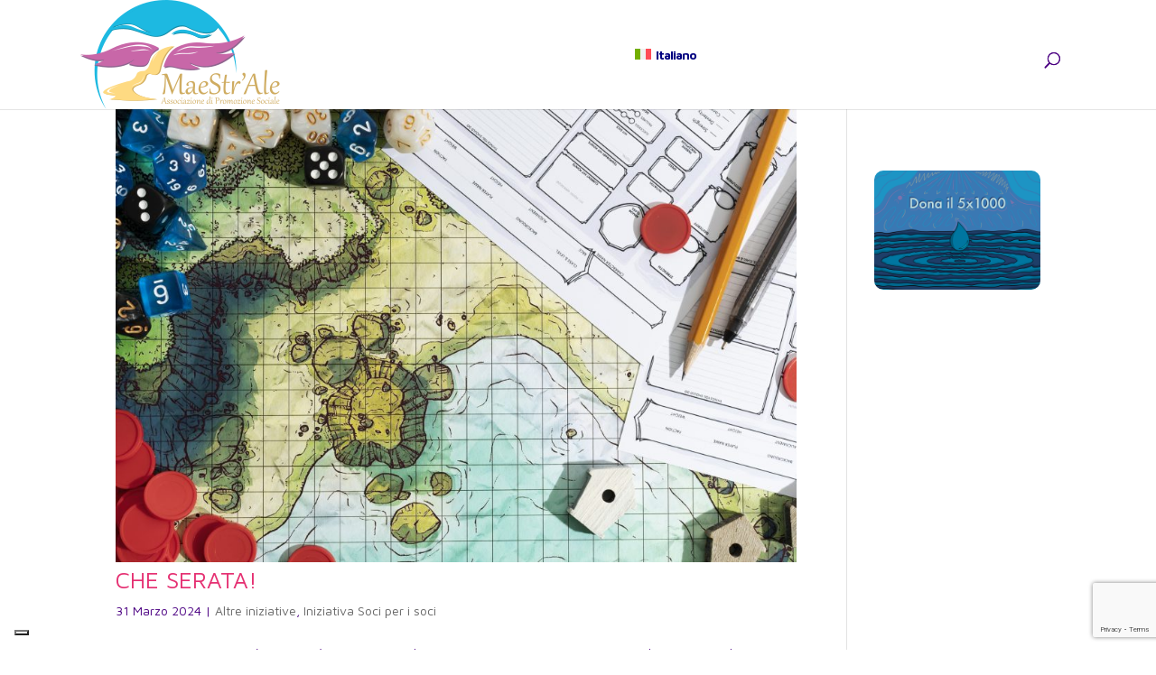

--- FILE ---
content_type: text/html; charset=UTF-8
request_url: https://www.maestr-ale.org/tag/felicita-e-gioia/
body_size: 15039
content:
<!DOCTYPE html>
<!--[if IE 6]>
<html id="ie6" lang="it-IT">
<![endif]-->
<!--[if IE 7]>
<html id="ie7" lang="it-IT">
<![endif]-->
<!--[if IE 8]>
<html id="ie8" lang="it-IT">
<![endif]-->
<!--[if !(IE 6) | !(IE 7) | !(IE 8)  ]><!-->
<html lang="it-IT">
<!--<![endif]-->
<head>
<meta charset="UTF-8"/>
<title>felicità e gioia Archivi - Maestr&#039;ale</title>
<meta http-equiv="X-UA-Compatible" content="IE=edge">
<link rel="pingback" href="https://www.maestr-ale.org/xmlrpc.php"/>
<!--[if lt IE 9]>
<script src="https://www.maestr-ale.org/wp-content/themes/Divi/js/html5.js" type="text/javascript"></script>
<![endif]-->
<script type="text/javascript">
document.documentElement.className = 'js';
</script>
<!--IUB-COOKIE-SKIP-START--><script type="text/javascript">
var _iub = _iub || [];
_iub.csConfiguration = {"invalidateConsentWithoutLog":true,"consentOnContinuedBrowsing":false,"perPurposeConsent":true,"whitelabel":false,"lang":"it","siteId":2003066,"floatingPreferencesButtonDisplay":"bottom-left","cookiePolicyId":30272941, "banner":{ "acceptButtonDisplay":true,"customizeButtonDisplay":true,"acceptButtonColor":"#1db9e1","acceptButtonCaptionColor":"#ffffff","customizeButtonColor":"#c867a8","customizeButtonCaptionColor":"white","rejectButtonDisplay":true,"rejectButtonColor":"#0073CE","rejectButtonCaptionColor":"white","position":"bottom","textColor":"#010101","backgroundColor":"#feda82","closeButtonRejects":true,"listPurposes":true,"explicitWithdrawal":true }};
</script>
<script type="text/javascript" src="//cdn.iubenda.com/cs/iubenda_cs.js" charset="UTF-8" async></script>
<script>
var iCallback = function() {};
var _iub = _iub || {};
if ( typeof _iub.csConfiguration != 'undefined' ) {
if ( 'callback' in _iub.csConfiguration ) {
if ( 'onConsentGiven' in _iub.csConfiguration.callback )
iCallback = _iub.csConfiguration.callback.onConsentGiven;
_iub.csConfiguration.callback.onConsentGiven = function() {
iCallback();
/* separator */
jQuery('noscript._no_script_iub').each(function (a, b) { var el = jQuery(b); el.after(el.html()); });
}
}
}
</script><!--IUB-COOKIE-SKIP-END--><script>var et_site_url='https://www.maestr-ale.org';var et_post_id='0';function et_core_page_resource_fallback(a,b){"undefined"===typeof b&&(b=a.sheet.cssRules&&0===a.sheet.cssRules.length);b&&(a.onerror=null,a.onload=null,a.href?a.href=et_site_url+"/?et_core_page_resource="+a.id+et_post_id:a.src&&(a.src=et_site_url+"/?et_core_page_resource="+a.id+et_post_id))}
</script><meta name='robots' content='index, follow, max-image-preview:large, max-snippet:-1, max-video-preview:-1' />
<link rel="alternate" hreflang="it" href="https://www.maestr-ale.org/tag/felicita-e-gioia/" />
<link rel="alternate" hreflang="x-default" href="https://www.maestr-ale.org/tag/felicita-e-gioia/" />
<!-- This site is optimized with the Yoast SEO plugin v19.10 - https://yoast.com/wordpress/plugins/seo/ -->
<title>felicità e gioia Archivi - Maestr&#039;ale</title>
<link rel="canonical" href="https://www.maestr-ale.org/tag/felicita-e-gioia/" />
<meta property="og:locale" content="it_IT" />
<meta property="og:type" content="article" />
<meta property="og:title" content="felicità e gioia Archivi - Maestr&#039;ale" />
<meta property="og:url" content="https://www.maestr-ale.org/tag/felicita-e-gioia/" />
<meta property="og:site_name" content="Maestr&#039;ale" />
<script type="application/ld+json" class="yoast-schema-graph">{"@context":"https://schema.org","@graph":[{"@type":"CollectionPage","@id":"https://www.maestr-ale.org/tag/felicita-e-gioia/","url":"https://www.maestr-ale.org/tag/felicita-e-gioia/","name":"felicità e gioia Archivi - Maestr&#039;ale","isPartOf":{"@id":"https://www.maestr-ale.org/#website"},"primaryImageOfPage":{"@id":"https://www.maestr-ale.org/tag/felicita-e-gioia/#primaryimage"},"image":{"@id":"https://www.maestr-ale.org/tag/felicita-e-gioia/#primaryimage"},"thumbnailUrl":"https://www.maestr-ale.org/wp-content/uploads/2024/03/Gioco-di-ruolo-scaled.jpg","breadcrumb":{"@id":"https://www.maestr-ale.org/tag/felicita-e-gioia/#breadcrumb"},"inLanguage":"it-IT"},{"@type":"ImageObject","inLanguage":"it-IT","@id":"https://www.maestr-ale.org/tag/felicita-e-gioia/#primaryimage","url":"https://www.maestr-ale.org/wp-content/uploads/2024/03/Gioco-di-ruolo-scaled.jpg","contentUrl":"https://www.maestr-ale.org/wp-content/uploads/2024/03/Gioco-di-ruolo-scaled.jpg","width":2560,"height":1707},{"@type":"BreadcrumbList","@id":"https://www.maestr-ale.org/tag/felicita-e-gioia/#breadcrumb","itemListElement":[{"@type":"ListItem","position":1,"name":"Home","item":"https://www.maestr-ale.org/"},{"@type":"ListItem","position":2,"name":"felicità e gioia"}]},{"@type":"WebSite","@id":"https://www.maestr-ale.org/#website","url":"https://www.maestr-ale.org/","name":"Maestr&#039;ale","description":"Ali della Strada Maestra","potentialAction":[{"@type":"SearchAction","target":{"@type":"EntryPoint","urlTemplate":"https://www.maestr-ale.org/?s={search_term_string}"},"query-input":"required name=search_term_string"}],"inLanguage":"it-IT"}]}</script>
<!-- / Yoast SEO plugin. -->
<link rel='dns-prefetch' href='//www.google.com' />
<link rel='dns-prefetch' href='//fonts.googleapis.com' />
<link rel="alternate" type="application/rss+xml" title="Maestr&#039;ale &raquo; Feed" href="https://www.maestr-ale.org/feed/" />
<link rel="alternate" type="application/rss+xml" title="Maestr&#039;ale &raquo; Feed dei commenti" href="https://www.maestr-ale.org/comments/feed/" />
<link rel="alternate" type="application/rss+xml" title="Maestr&#039;ale &raquo; felicità e gioia Feed del tag" href="https://www.maestr-ale.org/tag/felicita-e-gioia/feed/" />
<script type="text/javascript">
window._wpemojiSettings = {"baseUrl":"https:\/\/s.w.org\/images\/core\/emoji\/14.0.0\/72x72\/","ext":".png","svgUrl":"https:\/\/s.w.org\/images\/core\/emoji\/14.0.0\/svg\/","svgExt":".svg","source":{"concatemoji":"https:\/\/www.maestr-ale.org\/wp-includes\/js\/wp-emoji-release.min.js?ver=6.1.1"}};
/*! This file is auto-generated */
!function(e,a,t){var n,r,o,i=a.createElement("canvas"),p=i.getContext&&i.getContext("2d");function s(e,t){var a=String.fromCharCode,e=(p.clearRect(0,0,i.width,i.height),p.fillText(a.apply(this,e),0,0),i.toDataURL());return p.clearRect(0,0,i.width,i.height),p.fillText(a.apply(this,t),0,0),e===i.toDataURL()}function c(e){var t=a.createElement("script");t.src=e,t.defer=t.type="text/javascript",a.getElementsByTagName("head")[0].appendChild(t)}for(o=Array("flag","emoji"),t.supports={everything:!0,everythingExceptFlag:!0},r=0;r<o.length;r++)t.supports[o[r]]=function(e){if(p&&p.fillText)switch(p.textBaseline="top",p.font="600 32px Arial",e){case"flag":return s([127987,65039,8205,9895,65039],[127987,65039,8203,9895,65039])?!1:!s([55356,56826,55356,56819],[55356,56826,8203,55356,56819])&&!s([55356,57332,56128,56423,56128,56418,56128,56421,56128,56430,56128,56423,56128,56447],[55356,57332,8203,56128,56423,8203,56128,56418,8203,56128,56421,8203,56128,56430,8203,56128,56423,8203,56128,56447]);case"emoji":return!s([129777,127995,8205,129778,127999],[129777,127995,8203,129778,127999])}return!1}(o[r]),t.supports.everything=t.supports.everything&&t.supports[o[r]],"flag"!==o[r]&&(t.supports.everythingExceptFlag=t.supports.everythingExceptFlag&&t.supports[o[r]]);t.supports.everythingExceptFlag=t.supports.everythingExceptFlag&&!t.supports.flag,t.DOMReady=!1,t.readyCallback=function(){t.DOMReady=!0},t.supports.everything||(n=function(){t.readyCallback()},a.addEventListener?(a.addEventListener("DOMContentLoaded",n,!1),e.addEventListener("load",n,!1)):(e.attachEvent("onload",n),a.attachEvent("onreadystatechange",function(){"complete"===a.readyState&&t.readyCallback()})),(e=t.source||{}).concatemoji?c(e.concatemoji):e.wpemoji&&e.twemoji&&(c(e.twemoji),c(e.wpemoji)))}(window,document,window._wpemojiSettings);
</script>
<meta content="Maestrale Divi child v.0.1.0" name="generator"/><style type="text/css">
img.wp-smiley,
img.emoji {
display: inline !important;
border: none !important;
box-shadow: none !important;
height: 1em !important;
width: 1em !important;
margin: 0 0.07em !important;
vertical-align: -0.1em !important;
background: none !important;
padding: 0 !important;
}
</style>
<!-- <link rel='stylesheet' id='wp-block-library-css' href='https://www.maestr-ale.org/wp-includes/css/dist/block-library/style.min.css?ver=6.1.1' type='text/css' media='all' /> -->
<!-- <link rel='stylesheet' id='classic-theme-styles-css' href='https://www.maestr-ale.org/wp-includes/css/classic-themes.min.css?ver=1' type='text/css' media='all' /> -->
<link rel="stylesheet" type="text/css" href="//www.maestr-ale.org/wp-content/cache/wpfc-minified/d4g6r02e/6dxt5.css" media="all"/>
<style id='global-styles-inline-css' type='text/css'>
body{--wp--preset--color--black: #000000;--wp--preset--color--cyan-bluish-gray: #abb8c3;--wp--preset--color--white: #ffffff;--wp--preset--color--pale-pink: #f78da7;--wp--preset--color--vivid-red: #cf2e2e;--wp--preset--color--luminous-vivid-orange: #ff6900;--wp--preset--color--luminous-vivid-amber: #fcb900;--wp--preset--color--light-green-cyan: #7bdcb5;--wp--preset--color--vivid-green-cyan: #00d084;--wp--preset--color--pale-cyan-blue: #8ed1fc;--wp--preset--color--vivid-cyan-blue: #0693e3;--wp--preset--color--vivid-purple: #9b51e0;--wp--preset--gradient--vivid-cyan-blue-to-vivid-purple: linear-gradient(135deg,rgba(6,147,227,1) 0%,rgb(155,81,224) 100%);--wp--preset--gradient--light-green-cyan-to-vivid-green-cyan: linear-gradient(135deg,rgb(122,220,180) 0%,rgb(0,208,130) 100%);--wp--preset--gradient--luminous-vivid-amber-to-luminous-vivid-orange: linear-gradient(135deg,rgba(252,185,0,1) 0%,rgba(255,105,0,1) 100%);--wp--preset--gradient--luminous-vivid-orange-to-vivid-red: linear-gradient(135deg,rgba(255,105,0,1) 0%,rgb(207,46,46) 100%);--wp--preset--gradient--very-light-gray-to-cyan-bluish-gray: linear-gradient(135deg,rgb(238,238,238) 0%,rgb(169,184,195) 100%);--wp--preset--gradient--cool-to-warm-spectrum: linear-gradient(135deg,rgb(74,234,220) 0%,rgb(151,120,209) 20%,rgb(207,42,186) 40%,rgb(238,44,130) 60%,rgb(251,105,98) 80%,rgb(254,248,76) 100%);--wp--preset--gradient--blush-light-purple: linear-gradient(135deg,rgb(255,206,236) 0%,rgb(152,150,240) 100%);--wp--preset--gradient--blush-bordeaux: linear-gradient(135deg,rgb(254,205,165) 0%,rgb(254,45,45) 50%,rgb(107,0,62) 100%);--wp--preset--gradient--luminous-dusk: linear-gradient(135deg,rgb(255,203,112) 0%,rgb(199,81,192) 50%,rgb(65,88,208) 100%);--wp--preset--gradient--pale-ocean: linear-gradient(135deg,rgb(255,245,203) 0%,rgb(182,227,212) 50%,rgb(51,167,181) 100%);--wp--preset--gradient--electric-grass: linear-gradient(135deg,rgb(202,248,128) 0%,rgb(113,206,126) 100%);--wp--preset--gradient--midnight: linear-gradient(135deg,rgb(2,3,129) 0%,rgb(40,116,252) 100%);--wp--preset--duotone--dark-grayscale: url('#wp-duotone-dark-grayscale');--wp--preset--duotone--grayscale: url('#wp-duotone-grayscale');--wp--preset--duotone--purple-yellow: url('#wp-duotone-purple-yellow');--wp--preset--duotone--blue-red: url('#wp-duotone-blue-red');--wp--preset--duotone--midnight: url('#wp-duotone-midnight');--wp--preset--duotone--magenta-yellow: url('#wp-duotone-magenta-yellow');--wp--preset--duotone--purple-green: url('#wp-duotone-purple-green');--wp--preset--duotone--blue-orange: url('#wp-duotone-blue-orange');--wp--preset--font-size--small: 13px;--wp--preset--font-size--medium: 20px;--wp--preset--font-size--large: 36px;--wp--preset--font-size--x-large: 42px;--wp--preset--spacing--20: 0.44rem;--wp--preset--spacing--30: 0.67rem;--wp--preset--spacing--40: 1rem;--wp--preset--spacing--50: 1.5rem;--wp--preset--spacing--60: 2.25rem;--wp--preset--spacing--70: 3.38rem;--wp--preset--spacing--80: 5.06rem;}:where(.is-layout-flex){gap: 0.5em;}body .is-layout-flow > .alignleft{float: left;margin-inline-start: 0;margin-inline-end: 2em;}body .is-layout-flow > .alignright{float: right;margin-inline-start: 2em;margin-inline-end: 0;}body .is-layout-flow > .aligncenter{margin-left: auto !important;margin-right: auto !important;}body .is-layout-constrained > .alignleft{float: left;margin-inline-start: 0;margin-inline-end: 2em;}body .is-layout-constrained > .alignright{float: right;margin-inline-start: 2em;margin-inline-end: 0;}body .is-layout-constrained > .aligncenter{margin-left: auto !important;margin-right: auto !important;}body .is-layout-constrained > :where(:not(.alignleft):not(.alignright):not(.alignfull)){max-width: var(--wp--style--global--content-size);margin-left: auto !important;margin-right: auto !important;}body .is-layout-constrained > .alignwide{max-width: var(--wp--style--global--wide-size);}body .is-layout-flex{display: flex;}body .is-layout-flex{flex-wrap: wrap;align-items: center;}body .is-layout-flex > *{margin: 0;}:where(.wp-block-columns.is-layout-flex){gap: 2em;}.has-black-color{color: var(--wp--preset--color--black) !important;}.has-cyan-bluish-gray-color{color: var(--wp--preset--color--cyan-bluish-gray) !important;}.has-white-color{color: var(--wp--preset--color--white) !important;}.has-pale-pink-color{color: var(--wp--preset--color--pale-pink) !important;}.has-vivid-red-color{color: var(--wp--preset--color--vivid-red) !important;}.has-luminous-vivid-orange-color{color: var(--wp--preset--color--luminous-vivid-orange) !important;}.has-luminous-vivid-amber-color{color: var(--wp--preset--color--luminous-vivid-amber) !important;}.has-light-green-cyan-color{color: var(--wp--preset--color--light-green-cyan) !important;}.has-vivid-green-cyan-color{color: var(--wp--preset--color--vivid-green-cyan) !important;}.has-pale-cyan-blue-color{color: var(--wp--preset--color--pale-cyan-blue) !important;}.has-vivid-cyan-blue-color{color: var(--wp--preset--color--vivid-cyan-blue) !important;}.has-vivid-purple-color{color: var(--wp--preset--color--vivid-purple) !important;}.has-black-background-color{background-color: var(--wp--preset--color--black) !important;}.has-cyan-bluish-gray-background-color{background-color: var(--wp--preset--color--cyan-bluish-gray) !important;}.has-white-background-color{background-color: var(--wp--preset--color--white) !important;}.has-pale-pink-background-color{background-color: var(--wp--preset--color--pale-pink) !important;}.has-vivid-red-background-color{background-color: var(--wp--preset--color--vivid-red) !important;}.has-luminous-vivid-orange-background-color{background-color: var(--wp--preset--color--luminous-vivid-orange) !important;}.has-luminous-vivid-amber-background-color{background-color: var(--wp--preset--color--luminous-vivid-amber) !important;}.has-light-green-cyan-background-color{background-color: var(--wp--preset--color--light-green-cyan) !important;}.has-vivid-green-cyan-background-color{background-color: var(--wp--preset--color--vivid-green-cyan) !important;}.has-pale-cyan-blue-background-color{background-color: var(--wp--preset--color--pale-cyan-blue) !important;}.has-vivid-cyan-blue-background-color{background-color: var(--wp--preset--color--vivid-cyan-blue) !important;}.has-vivid-purple-background-color{background-color: var(--wp--preset--color--vivid-purple) !important;}.has-black-border-color{border-color: var(--wp--preset--color--black) !important;}.has-cyan-bluish-gray-border-color{border-color: var(--wp--preset--color--cyan-bluish-gray) !important;}.has-white-border-color{border-color: var(--wp--preset--color--white) !important;}.has-pale-pink-border-color{border-color: var(--wp--preset--color--pale-pink) !important;}.has-vivid-red-border-color{border-color: var(--wp--preset--color--vivid-red) !important;}.has-luminous-vivid-orange-border-color{border-color: var(--wp--preset--color--luminous-vivid-orange) !important;}.has-luminous-vivid-amber-border-color{border-color: var(--wp--preset--color--luminous-vivid-amber) !important;}.has-light-green-cyan-border-color{border-color: var(--wp--preset--color--light-green-cyan) !important;}.has-vivid-green-cyan-border-color{border-color: var(--wp--preset--color--vivid-green-cyan) !important;}.has-pale-cyan-blue-border-color{border-color: var(--wp--preset--color--pale-cyan-blue) !important;}.has-vivid-cyan-blue-border-color{border-color: var(--wp--preset--color--vivid-cyan-blue) !important;}.has-vivid-purple-border-color{border-color: var(--wp--preset--color--vivid-purple) !important;}.has-vivid-cyan-blue-to-vivid-purple-gradient-background{background: var(--wp--preset--gradient--vivid-cyan-blue-to-vivid-purple) !important;}.has-light-green-cyan-to-vivid-green-cyan-gradient-background{background: var(--wp--preset--gradient--light-green-cyan-to-vivid-green-cyan) !important;}.has-luminous-vivid-amber-to-luminous-vivid-orange-gradient-background{background: var(--wp--preset--gradient--luminous-vivid-amber-to-luminous-vivid-orange) !important;}.has-luminous-vivid-orange-to-vivid-red-gradient-background{background: var(--wp--preset--gradient--luminous-vivid-orange-to-vivid-red) !important;}.has-very-light-gray-to-cyan-bluish-gray-gradient-background{background: var(--wp--preset--gradient--very-light-gray-to-cyan-bluish-gray) !important;}.has-cool-to-warm-spectrum-gradient-background{background: var(--wp--preset--gradient--cool-to-warm-spectrum) !important;}.has-blush-light-purple-gradient-background{background: var(--wp--preset--gradient--blush-light-purple) !important;}.has-blush-bordeaux-gradient-background{background: var(--wp--preset--gradient--blush-bordeaux) !important;}.has-luminous-dusk-gradient-background{background: var(--wp--preset--gradient--luminous-dusk) !important;}.has-pale-ocean-gradient-background{background: var(--wp--preset--gradient--pale-ocean) !important;}.has-electric-grass-gradient-background{background: var(--wp--preset--gradient--electric-grass) !important;}.has-midnight-gradient-background{background: var(--wp--preset--gradient--midnight) !important;}.has-small-font-size{font-size: var(--wp--preset--font-size--small) !important;}.has-medium-font-size{font-size: var(--wp--preset--font-size--medium) !important;}.has-large-font-size{font-size: var(--wp--preset--font-size--large) !important;}.has-x-large-font-size{font-size: var(--wp--preset--font-size--x-large) !important;}
.wp-block-navigation a:where(:not(.wp-element-button)){color: inherit;}
:where(.wp-block-columns.is-layout-flex){gap: 2em;}
.wp-block-pullquote{font-size: 1.5em;line-height: 1.6;}
</style>
<!-- <link rel='stylesheet' id='wpml-blocks-css' href='https://www.maestr-ale.org/wp-content/plugins/sitepress-multilingual-cms/dist/css/blocks/styles.css?ver=4.6.6' type='text/css' media='all' /> -->
<!-- <link rel='stylesheet' id='contact-form-7-css' href='https://www.maestr-ale.org/wp-content/plugins/contact-form-7/includes/css/styles.css?ver=5.6.4' type='text/css' media='all' /> -->
<!-- <link rel='stylesheet' id='sp-ea-font-awesome-css' href='https://www.maestr-ale.org/wp-content/plugins/easy-accordion-free/public/assets/css/font-awesome.min.css?ver=2.1.19' type='text/css' media='all' /> -->
<!-- <link rel='stylesheet' id='sp-ea-style-css' href='https://www.maestr-ale.org/wp-content/plugins/easy-accordion-free/public/assets/css/ea-style.css?ver=2.1.19' type='text/css' media='all' /> -->
<link rel="stylesheet" type="text/css" href="//www.maestr-ale.org/wp-content/cache/wpfc-minified/dsk7zp2l/dy3nk.css" media="all"/>
<style id='sp-ea-style-inline-css' type='text/css'>
#sp-ea-59683 .spcollapsing { height: 0; overflow: hidden; transition-property: height;transition-duration: ms;}#sp-ea-59678 .spcollapsing { height: 0; overflow: hidden; transition-property: height;transition-duration: ms;}#sp-ea-59657 .spcollapsing { height: 0; overflow: hidden; transition-property: height;transition-duration: ms;}#sp-ea-59650 .spcollapsing { height: 0; overflow: hidden; transition-property: height;transition-duration: ms;}#sp-ea-59639 .spcollapsing { height: 0; overflow: hidden; transition-property: height;transition-duration: ms;}#sp-ea-59629 .spcollapsing { height: 0; overflow: hidden; transition-property: height;transition-duration: ms;}#sp-ea-59623 .spcollapsing { height: 0; overflow: hidden; transition-property: height;transition-duration: ms;}#sp-ea-59618 .spcollapsing { height: 0; overflow: hidden; transition-property: height;transition-duration: ms;}#sp-ea-59612 .spcollapsing { height: 0; overflow: hidden; transition-property: height;transition-duration: ms;}#sp-ea-59607 .spcollapsing { height: 0; overflow: hidden; transition-property: height;transition-duration: ms;}#sp-ea-59597 .spcollapsing { height: 0; overflow: hidden; transition-property: height;transition-duration: ms;}#sp-ea-59592 .spcollapsing { height: 0; overflow: hidden; transition-property: height;transition-duration: ms;}#sp-ea-59578 .spcollapsing { height: 0; overflow: hidden; transition-property: height;transition-duration: ms;}#sp-ea-59573 .spcollapsing { height: 0; overflow: hidden; transition-property: height;transition-duration: ms;}#sp-ea-59567 .spcollapsing { height: 0; overflow: hidden; transition-property: height;transition-duration: ms;}#sp-ea-59562 .spcollapsing { height: 0; overflow: hidden; transition-property: height;transition-duration: ms;}#sp-ea-59556 .spcollapsing { height: 0; overflow: hidden; transition-property: height;transition-duration: ms;}#sp-ea-59549 .spcollapsing { height: 0; overflow: hidden; transition-property: height;transition-duration: ms;}#sp-ea-59544 .spcollapsing { height: 0; overflow: hidden; transition-property: height;transition-duration: ms;}#sp-ea-59537 .spcollapsing { height: 0; overflow: hidden; transition-property: height;transition-duration: ms;}#sp-ea-59532 .spcollapsing { height: 0; overflow: hidden; transition-property: height;transition-duration: ms;}#sp-ea-59527 .spcollapsing { height: 0; overflow: hidden; transition-property: height;transition-duration: ms;}#sp-ea-59522 .spcollapsing { height: 0; overflow: hidden; transition-property: height;transition-duration: ms;}#sp-ea-59512 .spcollapsing { height: 0; overflow: hidden; transition-property: height;transition-duration: ms;}#sp-ea-59493 .spcollapsing { height: 0; overflow: hidden; transition-property: height;transition-duration: ms;}#sp-ea-59449 .spcollapsing { height: 0; overflow: hidden; transition-property: height;transition-duration: ms;}#sp-ea-59439 .spcollapsing { height: 0; overflow: hidden; transition-property: height;transition-duration: ms;}#sp-ea-59433 .spcollapsing { height: 0; overflow: hidden; transition-property: height;transition-duration: ms;}#sp-ea-59427 .spcollapsing { height: 0; overflow: hidden; transition-property: height;transition-duration: ms;}#sp-ea-59418 .spcollapsing { height: 0; overflow: hidden; transition-property: height;transition-duration: ms;}#sp-ea-59413 .spcollapsing { height: 0; overflow: hidden; transition-property: height;transition-duration: ms;}#sp-ea-59408 .spcollapsing { height: 0; overflow: hidden; transition-property: height;transition-duration: ms;}#sp-ea-59390 .spcollapsing { height: 0; overflow: hidden; transition-property: height;transition-duration: ms;}#sp-ea-59380 .spcollapsing { height: 0; overflow: hidden; transition-property: height;transition-duration: ms;}#sp-ea-59367 .spcollapsing { height: 0; overflow: hidden; transition-property: height;transition-duration: ms;}#sp-ea-59372 .spcollapsing { height: 0; overflow: hidden; transition-property: height;transition-duration: ms;}#sp-ea-59362 .spcollapsing { height: 0; overflow: hidden; transition-property: height;transition-duration: ms;}#sp-ea-59355 .spcollapsing { height: 0; overflow: hidden; transition-property: height;transition-duration: ms;}#sp-ea-59346 .spcollapsing { height: 0; overflow: hidden; transition-property: height;transition-duration: ms;}#sp-ea-59300 .spcollapsing { height: 0; overflow: hidden; transition-property: height;transition-duration: ms;}#sp-ea-59294 .spcollapsing { height: 0; overflow: hidden; transition-property: height;transition-duration: ms;}#sp-ea-59289 .spcollapsing { height: 0; overflow: hidden; transition-property: height;transition-duration: ms;}#sp-ea-59284 .spcollapsing { height: 0; overflow: hidden; transition-property: height;transition-duration: ms;}#sp-ea-59279 .spcollapsing { height: 0; overflow: hidden; transition-property: height;transition-duration: ms;}#sp-ea-59273 .spcollapsing { height: 0; overflow: hidden; transition-property: height;transition-duration: ms;}#sp-ea-59267 .spcollapsing { height: 0; overflow: hidden; transition-property: height;transition-duration: ms;}#sp-ea-59262 .spcollapsing { height: 0; overflow: hidden; transition-property: height;transition-duration: ms;}#sp-ea-59256 .spcollapsing { height: 0; overflow: hidden; transition-property: height;transition-duration: ms;}#sp-ea-59250 .spcollapsing { height: 0; overflow: hidden; transition-property: height;transition-duration: ms;}#sp-ea-59245 .spcollapsing { height: 0; overflow: hidden; transition-property: height;transition-duration: ms;}#sp-ea-59239 .spcollapsing { height: 0; overflow: hidden; transition-property: height;transition-duration: ms;}#sp-ea-59231 .spcollapsing { height: 0; overflow: hidden; transition-property: height;transition-duration: ms;}#sp-ea-59226 .spcollapsing { height: 0; overflow: hidden; transition-property: height;transition-duration: ms;}#sp-ea-59221 .spcollapsing { height: 0; overflow: hidden; transition-property: height;transition-duration: ms;}#sp-ea-59215 .spcollapsing { height: 0; overflow: hidden; transition-property: height;transition-duration: ms;}#sp-ea-59182 .spcollapsing { height: 0; overflow: hidden; transition-property: height;transition-duration: ms;}#sp-ea-59177 .spcollapsing { height: 0; overflow: hidden; transition-property: height;transition-duration: ms;}#sp-ea-59121 .spcollapsing { height: 0; overflow: hidden; transition-property: height;transition-duration: ms;}#sp-ea-59116 .spcollapsing { height: 0; overflow: hidden; transition-property: height;transition-duration: ms;}#sp-ea-59111 .spcollapsing { height: 0; overflow: hidden; transition-property: height;transition-duration: ms;}#sp-ea-59104 .spcollapsing { height: 0; overflow: hidden; transition-property: height;transition-duration: ms;}#sp-ea-59099 .spcollapsing { height: 0; overflow: hidden; transition-property: height;transition-duration: ms;}#sp-ea-59092 .spcollapsing { height: 0; overflow: hidden; transition-property: height;transition-duration: ms;}#sp-ea-59089 .spcollapsing { height: 0; overflow: hidden; transition-property: height;transition-duration: ms;}#sp-ea-59085 .spcollapsing { height: 0; overflow: hidden; transition-property: height;transition-duration: ms;}#sp-ea-59078 .spcollapsing { height: 0; overflow: hidden; transition-property: height;transition-duration: ms;}#sp-ea-59071 .spcollapsing { height: 0; overflow: hidden; transition-property: height;transition-duration: ms;}#sp-ea-59064 .spcollapsing { height: 0; overflow: hidden; transition-property: height;transition-duration: ms;}#sp-ea-59046 .spcollapsing { height: 0; overflow: hidden; transition-property: height;transition-duration: ms;}#sp-ea-59040 .spcollapsing { height: 0; overflow: hidden; transition-property: height;transition-duration: ms;}#sp-ea-59020 .spcollapsing { height: 0; overflow: hidden; transition-property: height;transition-duration: ms;}#sp-ea-58997 .spcollapsing { height: 0; overflow: hidden; transition-property: height;transition-duration: ms;}#sp-ea-58972 .spcollapsing { height: 0; overflow: hidden; transition-property: height;transition-duration: ms;}#sp-ea-58942 .spcollapsing { height: 0; overflow: hidden; transition-property: height;transition-duration: ms;}#sp-ea-58910 .spcollapsing { height: 0; overflow: hidden; transition-property: height;transition-duration: ms;}#sp-ea-58902 .spcollapsing { height: 0; overflow: hidden; transition-property: height;transition-duration: ms;}#sp-ea-58891 .spcollapsing { height: 0; overflow: hidden; transition-property: height;transition-duration: ms;}#sp-ea-58885 .spcollapsing { height: 0; overflow: hidden; transition-property: height;transition-duration: ms;}#sp-ea-58877 .spcollapsing { height: 0; overflow: hidden; transition-property: height;transition-duration: ms;}#sp-ea-58872 .spcollapsing { height: 0; overflow: hidden; transition-property: height;transition-duration: ms;}#sp-ea-58862 .spcollapsing { height: 0; overflow: hidden; transition-property: height;transition-duration: ms;}#sp-ea-58856 .spcollapsing { height: 0; overflow: hidden; transition-property: height;transition-duration: ms;}#sp-ea-58849 .spcollapsing { height: 0; overflow: hidden; transition-property: height;transition-duration: ms;}#sp-ea-41305 .spcollapsing { height: 0; overflow: hidden; transition-property: height;transition-duration: ms;}#sp-ea-58829 .spcollapsing { height: 0; overflow: hidden; transition-property: height;transition-duration: ms;}#sp-ea-58822 .spcollapsing { height: 0; overflow: hidden; transition-property: height;transition-duration: ms;}#sp-ea-58817 .spcollapsing { height: 0; overflow: hidden; transition-property: height;transition-duration: ms;}#sp-ea-57613 .spcollapsing { height: 0; overflow: hidden; transition-property: height;transition-duration: ms;}#sp-ea-58797 .spcollapsing { height: 0; overflow: hidden; transition-property: height;transition-duration: ms;}#sp-ea-58791 .spcollapsing { height: 0; overflow: hidden; transition-property: height;transition-duration: ms;}#sp-ea-58785 .spcollapsing { height: 0; overflow: hidden; transition-property: height;transition-duration: ms;}#sp-ea-58772 .spcollapsing { height: 0; overflow: hidden; transition-property: height;transition-duration: ms;}#sp-ea-58767 .spcollapsing { height: 0; overflow: hidden; transition-property: height;transition-duration: ms;}#sp-ea-58738 .spcollapsing { height: 0; overflow: hidden; transition-property: height;transition-duration: ms;}#sp-ea-58733 .spcollapsing { height: 0; overflow: hidden; transition-property: height;transition-duration: ms;}#sp-ea-58728 .spcollapsing { height: 0; overflow: hidden; transition-property: height;transition-duration: ms;}#sp-ea-58722 .spcollapsing { height: 0; overflow: hidden; transition-property: height;transition-duration: ms;}#sp-ea-58716 .spcollapsing { height: 0; overflow: hidden; transition-property: height;transition-duration: ms;}#sp-ea-58711 .spcollapsing { height: 0; overflow: hidden; transition-property: height;transition-duration: ms;}#sp-ea-58706 .spcollapsing { height: 0; overflow: hidden; transition-property: height;transition-duration: ms;}#sp-ea-58699 .spcollapsing { height: 0; overflow: hidden; transition-property: height;transition-duration: ms;}#sp-ea-58671 .spcollapsing { height: 0; overflow: hidden; transition-property: height;transition-duration: ms;}#sp-ea-58663 .spcollapsing { height: 0; overflow: hidden; transition-property: height;transition-duration: ms;}#sp-ea-58643 .spcollapsing { height: 0; overflow: hidden; transition-property: height;transition-duration: ms;}#sp-ea-58628 .spcollapsing { height: 0; overflow: hidden; transition-property: height;transition-duration: ms;}#sp-ea-58321 .spcollapsing { height: 0; overflow: hidden; transition-property: height;transition-duration: ms;}#sp-ea-58584 .spcollapsing { height: 0; overflow: hidden; transition-property: height;transition-duration: ms;}#sp-ea-58579 .spcollapsing { height: 0; overflow: hidden; transition-property: height;transition-duration: ms;}#sp-ea-58564 .spcollapsing { height: 0; overflow: hidden; transition-property: height;transition-duration: ms;}#sp-ea-58559 .spcollapsing { height: 0; overflow: hidden; transition-property: height;transition-duration: ms;}#sp-ea-58550 .spcollapsing { height: 0; overflow: hidden; transition-property: height;transition-duration: ms;}#sp-ea-58537 .spcollapsing { height: 0; overflow: hidden; transition-property: height;transition-duration: ms;}#sp-ea-58540 .spcollapsing { height: 0; overflow: hidden; transition-property: height;transition-duration: ms;}#sp-ea-58532 .spcollapsing { height: 0; overflow: hidden; transition-property: height;transition-duration: ms;}#sp-ea-58520 .spcollapsing { height: 0; overflow: hidden; transition-property: height;transition-duration: ms;}#sp-ea-58426 .spcollapsing { height: 0; overflow: hidden; transition-property: height;transition-duration: ms;}#sp-ea-58508 .spcollapsing { height: 0; overflow: hidden; transition-property: height;transition-duration: ms;}#sp-ea-58493 .spcollapsing { height: 0; overflow: hidden; transition-property: height;transition-duration: ms;}#sp-ea-58473 .spcollapsing { height: 0; overflow: hidden; transition-property: height;transition-duration: ms;}#sp-ea-58468 .spcollapsing { height: 0; overflow: hidden; transition-property: height;transition-duration: ms;}#sp-ea-58456 .spcollapsing { height: 0; overflow: hidden; transition-property: height;transition-duration: ms;}#sp-ea-58443 .spcollapsing { height: 0; overflow: hidden; transition-property: height;transition-duration: ms;}#sp-ea-58419 .spcollapsing { height: 0; overflow: hidden; transition-property: height;transition-duration: ms;}#sp-ea-58360 .spcollapsing { height: 0; overflow: hidden; transition-property: height;transition-duration: ms;}#sp-ea-58351 .spcollapsing { height: 0; overflow: hidden; transition-property: height;transition-duration: ms;}#sp-ea-58345 .spcollapsing { height: 0; overflow: hidden; transition-property: height;transition-duration: ms;}#sp-ea-58270 .spcollapsing { height: 0; overflow: hidden; transition-property: height;transition-duration: ms;}#sp-ea-58328 .spcollapsing { height: 0; overflow: hidden; transition-property: height;transition-duration: ms;}#sp-ea-58316 .spcollapsing { height: 0; overflow: hidden; transition-property: height;transition-duration: ms;}#sp-ea-58309 .spcollapsing { height: 0; overflow: hidden; transition-property: height;transition-duration: ms;}#sp-ea-58304 .spcollapsing { height: 0; overflow: hidden; transition-property: height;transition-duration: ms;}#sp-ea-58289 .spcollapsing { height: 0; overflow: hidden; transition-property: height;transition-duration: ms;}#sp-ea-58264 .spcollapsing { height: 0; overflow: hidden; transition-property: height;transition-duration: ms;}#sp-ea-58256 .spcollapsing { height: 0; overflow: hidden; transition-property: height;transition-duration: ms;}#sp-ea-58230 .spcollapsing { height: 0; overflow: hidden; transition-property: height;transition-duration: ms;}#sp-ea-58245 .spcollapsing { height: 0; overflow: hidden; transition-property: height;transition-duration: ms;}#sp-ea-58240 .spcollapsing { height: 0; overflow: hidden; transition-property: height;transition-duration: ms;}#sp-ea-58222 .spcollapsing { height: 0; overflow: hidden; transition-property: height;transition-duration: ms;}#sp-ea-58202 .spcollapsing { height: 0; overflow: hidden; transition-property: height;transition-duration: ms;}#sp-ea-58204 .spcollapsing { height: 0; overflow: hidden; transition-property: height;transition-duration: ms;}#sp-ea-58195 .spcollapsing { height: 0; overflow: hidden; transition-property: height;transition-duration: ms;}#sp-ea-57997 .spcollapsing { height: 0; overflow: hidden; transition-property: height;transition-duration: ms;}#sp-ea-58183 .spcollapsing { height: 0; overflow: hidden; transition-property: height;transition-duration: ms;}#sp-ea-58176 .spcollapsing { height: 0; overflow: hidden; transition-property: height;transition-duration: ms;}#sp-ea-58171 .spcollapsing { height: 0; overflow: hidden; transition-property: height;transition-duration: ms;}#sp-ea-58166 .spcollapsing { height: 0; overflow: hidden; transition-property: height;transition-duration: ms;}#sp-ea-58150 .spcollapsing { height: 0; overflow: hidden; transition-property: height;transition-duration: ms;}#sp-ea-58140 .spcollapsing { height: 0; overflow: hidden; transition-property: height;transition-duration: ms;}#sp-ea-58135 .spcollapsing { height: 0; overflow: hidden; transition-property: height;transition-duration: ms;}#sp-ea-58133 .spcollapsing { height: 0; overflow: hidden; transition-property: height;transition-duration: ms;}#sp-ea-57992 .spcollapsing { height: 0; overflow: hidden; transition-property: height;transition-duration: ms;}#sp-ea-57987 .spcollapsing { height: 0; overflow: hidden; transition-property: height;transition-duration: ms;}#sp-ea-57976 .spcollapsing { height: 0; overflow: hidden; transition-property: height;transition-duration: ms;}#sp-ea-57971 .spcollapsing { height: 0; overflow: hidden; transition-property: height;transition-duration: ms;}#sp-ea-57967 .spcollapsing { height: 0; overflow: hidden; transition-property: height;transition-duration: ms;}#sp-ea-57962 .spcollapsing { height: 0; overflow: hidden; transition-property: height;transition-duration: ms;}#sp-ea-57957 .spcollapsing { height: 0; overflow: hidden; transition-property: height;transition-duration: ms;}#sp-ea-57950 .spcollapsing { height: 0; overflow: hidden; transition-property: height;transition-duration: ms;}#sp-ea-57945 .spcollapsing { height: 0; overflow: hidden; transition-property: height;transition-duration: ms;}#sp-ea-57938 .spcollapsing { height: 0; overflow: hidden; transition-property: height;transition-duration: ms;}#sp-ea-57922 .spcollapsing { height: 0; overflow: hidden; transition-property: height;transition-duration: ms;}#sp-ea-57917 .spcollapsing { height: 0; overflow: hidden; transition-property: height;transition-duration: ms;}#sp-ea-57912 .spcollapsing { height: 0; overflow: hidden; transition-property: height;transition-duration: ms;}#sp-ea-57907 .spcollapsing { height: 0; overflow: hidden; transition-property: height;transition-duration: ms;}#sp-ea-57898 .spcollapsing { height: 0; overflow: hidden; transition-property: height;transition-duration: ms;}#sp-ea-57891 .spcollapsing { height: 0; overflow: hidden; transition-property: height;transition-duration: ms;}#sp-ea-57886 .spcollapsing { height: 0; overflow: hidden; transition-property: height;transition-duration: ms;}#sp-ea-57881 .spcollapsing { height: 0; overflow: hidden; transition-property: height;transition-duration: ms;}#sp-ea-57876 .spcollapsing { height: 0; overflow: hidden; transition-property: height;transition-duration: ms;}#sp-ea-57871 .spcollapsing { height: 0; overflow: hidden; transition-property: height;transition-duration: ms;}#sp-ea-57866 .spcollapsing { height: 0; overflow: hidden; transition-property: height;transition-duration: ms;}#sp-ea-57861 .spcollapsing { height: 0; overflow: hidden; transition-property: height;transition-duration: ms;}#sp-ea-57856 .spcollapsing { height: 0; overflow: hidden; transition-property: height;transition-duration: ms;}#sp-ea-57849 .spcollapsing { height: 0; overflow: hidden; transition-property: height;transition-duration: ms;}#sp-ea-57844 .spcollapsing { height: 0; overflow: hidden; transition-property: height;transition-duration: ms;}#sp-ea-57838 .spcollapsing { height: 0; overflow: hidden; transition-property: height;transition-duration: ms;}#sp-ea-57833 .spcollapsing { height: 0; overflow: hidden; transition-property: height;transition-duration: ms;}#sp-ea-57828 .spcollapsing { height: 0; overflow: hidden; transition-property: height;transition-duration: ms;}#sp-ea-57823 .spcollapsing { height: 0; overflow: hidden; transition-property: height;transition-duration: ms;}#sp-ea-57818 .spcollapsing { height: 0; overflow: hidden; transition-property: height;transition-duration: ms;}#sp-ea-57812 .spcollapsing { height: 0; overflow: hidden; transition-property: height;transition-duration: ms;}#sp-ea-57804 .spcollapsing { height: 0; overflow: hidden; transition-property: height;transition-duration: ms;}#sp-ea-57799 .spcollapsing { height: 0; overflow: hidden; transition-property: height;transition-duration: ms;}#sp-ea-57794 .spcollapsing { height: 0; overflow: hidden; transition-property: height;transition-duration: ms;}#sp-ea-57774 .spcollapsing { height: 0; overflow: hidden; transition-property: height;transition-duration: ms;}#sp-ea-57765 .spcollapsing { height: 0; overflow: hidden; transition-property: height;transition-duration: ms;}#sp-ea-57760 .spcollapsing { height: 0; overflow: hidden; transition-property: height;transition-duration: ms;}#sp-ea-57753 .spcollapsing { height: 0; overflow: hidden; transition-property: height;transition-duration: ms;}#sp-ea-57740 .spcollapsing { height: 0; overflow: hidden; transition-property: height;transition-duration: ms;}#sp-ea-57735 .spcollapsing { height: 0; overflow: hidden; transition-property: height;transition-duration: ms;}#sp-ea-57728 .spcollapsing { height: 0; overflow: hidden; transition-property: height;transition-duration: ms;}#sp-ea-57723 .spcollapsing { height: 0; overflow: hidden; transition-property: height;transition-duration: ms;}#sp-ea-57620 .spcollapsing { height: 0; overflow: hidden; transition-property: height;transition-duration: ms;}#sp-ea-57688 .spcollapsing { height: 0; overflow: hidden; transition-property: height;transition-duration: ms;}#sp-ea-57682 .spcollapsing { height: 0; overflow: hidden; transition-property: height;transition-duration: ms;}#sp-ea-57677 .spcollapsing { height: 0; overflow: hidden; transition-property: height;transition-duration: ms;}#sp-ea-57672 .spcollapsing { height: 0; overflow: hidden; transition-property: height;transition-duration: ms;}#sp-ea-57667 .spcollapsing { height: 0; overflow: hidden; transition-property: height;transition-duration: ms;}#sp-ea-57662 .spcollapsing { height: 0; overflow: hidden; transition-property: height;transition-duration: ms;}#sp-ea-57656 .spcollapsing { height: 0; overflow: hidden; transition-property: height;transition-duration: ms;}#sp-ea-57651 .spcollapsing { height: 0; overflow: hidden; transition-property: height;transition-duration: ms;}#sp-ea-57645 .spcollapsing { height: 0; overflow: hidden; transition-property: height;transition-duration: ms;}#sp-ea-57638 .spcollapsing { height: 0; overflow: hidden; transition-property: height;transition-duration: ms;}#sp-ea-57633 .spcollapsing { height: 0; overflow: hidden; transition-property: height;transition-duration: ms;}#sp-ea-57627 .spcollapsing { height: 0; overflow: hidden; transition-property: height;transition-duration: ms;}#sp-ea-57607 .spcollapsing { height: 0; overflow: hidden; transition-property: height;transition-duration: ms;}#sp-ea-57601 .spcollapsing { height: 0; overflow: hidden; transition-property: height;transition-duration: ms;}#sp-ea-57594 .spcollapsing { height: 0; overflow: hidden; transition-property: height;transition-duration: ms;}#sp-ea-57583 .spcollapsing { height: 0; overflow: hidden; transition-property: height;transition-duration: ms;}#sp-ea-57534 .spcollapsing { height: 0; overflow: hidden; transition-property: height;transition-duration: ms;}#sp-ea-57528 .spcollapsing { height: 0; overflow: hidden; transition-property: height;transition-duration: ms;}#sp-ea-57523 .spcollapsing { height: 0; overflow: hidden; transition-property: height;transition-duration: ms;}#sp-ea-57514 .spcollapsing { height: 0; overflow: hidden; transition-property: height;transition-duration: ms;}#sp-ea-57507 .spcollapsing { height: 0; overflow: hidden; transition-property: height;transition-duration: ms;}#sp-ea-57500 .spcollapsing { height: 0; overflow: hidden; transition-property: height;transition-duration: ms;}#sp-ea-57493 .spcollapsing { height: 0; overflow: hidden; transition-property: height;transition-duration: ms;}#sp-ea-57487 .spcollapsing { height: 0; overflow: hidden; transition-property: height;transition-duration: ms;}#sp-ea-57482 .spcollapsing { height: 0; overflow: hidden; transition-property: height;transition-duration: ms;}#sp-ea-57473 .spcollapsing { height: 0; overflow: hidden; transition-property: height;transition-duration: ms;}#sp-ea-57468 .spcollapsing { height: 0; overflow: hidden; transition-property: height;transition-duration: ms;}#sp-ea-57463 .spcollapsing { height: 0; overflow: hidden; transition-property: height;transition-duration: ms;}#sp-ea-57458 .spcollapsing { height: 0; overflow: hidden; transition-property: height;transition-duration: ms;}#sp-ea-57452 .spcollapsing { height: 0; overflow: hidden; transition-property: height;transition-duration: ms;}#sp-ea-57446 .spcollapsing { height: 0; overflow: hidden; transition-property: height;transition-duration: ms;}#sp-ea-57440 .spcollapsing { height: 0; overflow: hidden; transition-property: height;transition-duration: ms;}#sp-ea-57435 .spcollapsing { height: 0; overflow: hidden; transition-property: height;transition-duration: ms;}#sp-ea-57428 .spcollapsing { height: 0; overflow: hidden; transition-property: height;transition-duration: ms;}#sp-ea-57423 .spcollapsing { height: 0; overflow: hidden; transition-property: height;transition-duration: ms;}#sp-ea-57418 .spcollapsing { height: 0; overflow: hidden; transition-property: height;transition-duration: ms;}#sp-ea-57407 .spcollapsing { height: 0; overflow: hidden; transition-property: height;transition-duration: ms;}#sp-ea-57357 .spcollapsing { height: 0; overflow: hidden; transition-property: height;transition-duration: ms;}#sp-ea-57352 .spcollapsing { height: 0; overflow: hidden; transition-property: height;transition-duration: ms;}#sp-ea-57338 .spcollapsing { height: 0; overflow: hidden; transition-property: height;transition-duration: ms;}#sp-ea-57335 .spcollapsing { height: 0; overflow: hidden; transition-property: height;transition-duration: ms;}#sp-ea-57332 .spcollapsing { height: 0; overflow: hidden; transition-property: height;transition-duration: ms;}#sp-ea-57329 .spcollapsing { height: 0; overflow: hidden; transition-property: height;transition-duration: ms;}#sp-ea-57323 .spcollapsing { height: 0; overflow: hidden; transition-property: height;transition-duration: ms;}#sp-ea-57317 .spcollapsing { height: 0; overflow: hidden; transition-property: height;transition-duration: ms;}#sp-ea-57312 .spcollapsing { height: 0; overflow: hidden; transition-property: height;transition-duration: ms;}#sp-ea-57304 .spcollapsing { height: 0; overflow: hidden; transition-property: height;transition-duration: ms;}#sp-ea-57298 .spcollapsing { height: 0; overflow: hidden; transition-property: height;transition-duration: ms;}#sp-ea-57291 .spcollapsing { height: 0; overflow: hidden; transition-property: height;transition-duration: ms;}#sp-ea-57283 .spcollapsing { height: 0; overflow: hidden; transition-property: height;transition-duration: ms;}#sp-ea-57277 .spcollapsing { height: 0; overflow: hidden; transition-property: height;transition-duration: ms;}#sp-ea-57272 .spcollapsing { height: 0; overflow: hidden; transition-property: height;transition-duration: ms;}#sp-ea-57267 .spcollapsing { height: 0; overflow: hidden; transition-property: height;transition-duration: ms;}#sp-ea-57262 .spcollapsing { height: 0; overflow: hidden; transition-property: height;transition-duration: ms;}#sp-ea-57256 .spcollapsing { height: 0; overflow: hidden; transition-property: height;transition-duration: ms;}#sp-ea-57243 .spcollapsing { height: 0; overflow: hidden; transition-property: height;transition-duration: ms;}#sp-ea-57236 .spcollapsing { height: 0; overflow: hidden; transition-property: height;transition-duration: ms;}#sp-ea-57223 .spcollapsing { height: 0; overflow: hidden; transition-property: height;transition-duration: ms;}#sp-ea-57213 .spcollapsing { height: 0; overflow: hidden; transition-property: height;transition-duration: ms;}#sp-ea-57202 .spcollapsing { height: 0; overflow: hidden; transition-property: height;transition-duration: ms;}#sp-ea-57197 .spcollapsing { height: 0; overflow: hidden; transition-property: height;transition-duration: ms;}#sp-ea-57188 .spcollapsing { height: 0; overflow: hidden; transition-property: height;transition-duration: ms;}#sp-ea-57180 .spcollapsing { height: 0; overflow: hidden; transition-property: height;transition-duration: ms;}#sp-ea-57165 .spcollapsing { height: 0; overflow: hidden; transition-property: height;transition-duration: ms;}#sp-ea-57156 .spcollapsing { height: 0; overflow: hidden; transition-property: height;transition-duration: ms;}#sp-ea-57147 .spcollapsing { height: 0; overflow: hidden; transition-property: height;transition-duration: ms;}#sp-ea-57135 .spcollapsing { height: 0; overflow: hidden; transition-property: height;transition-duration: ms;}#sp-ea-57129 .spcollapsing { height: 0; overflow: hidden; transition-property: height;transition-duration: ms;}#sp-ea-57106 .spcollapsing { height: 0; overflow: hidden; transition-property: height;transition-duration: ms;}#sp-ea-57094 .spcollapsing { height: 0; overflow: hidden; transition-property: height;transition-duration: ms;}#sp-ea-57087 .spcollapsing { height: 0; overflow: hidden; transition-property: height;transition-duration: ms;}#sp-ea-57082 .spcollapsing { height: 0; overflow: hidden; transition-property: height;transition-duration: ms;}#sp-ea-57063 .spcollapsing { height: 0; overflow: hidden; transition-property: height;transition-duration: ms;}#sp-ea-57055 .spcollapsing { height: 0; overflow: hidden; transition-property: height;transition-duration: ms;}#sp-ea-57026 .spcollapsing { height: 0; overflow: hidden; transition-property: height;transition-duration: ms;}#sp-ea-57020 .spcollapsing { height: 0; overflow: hidden; transition-property: height;transition-duration: ms;}#sp-ea-57009 .spcollapsing { height: 0; overflow: hidden; transition-property: height;transition-duration: ms;}#sp-ea-57000 .spcollapsing { height: 0; overflow: hidden; transition-property: height;transition-duration: ms;}#sp-ea-56994 .spcollapsing { height: 0; overflow: hidden; transition-property: height;transition-duration: ms;}#sp-ea-56971 .spcollapsing { height: 0; overflow: hidden; transition-property: height;transition-duration: ms;}#sp-ea-56957 .spcollapsing { height: 0; overflow: hidden; transition-property: height;transition-duration: ms;}#sp-ea-56953 .spcollapsing { height: 0; overflow: hidden; transition-property: height;transition-duration: ms;}#sp-ea-56940 .spcollapsing { height: 0; overflow: hidden; transition-property: height;transition-duration: ms;}#sp-ea-56927 .spcollapsing { height: 0; overflow: hidden; transition-property: height;transition-duration: ms;}#sp-ea-56897 .spcollapsing { height: 0; overflow: hidden; transition-property: height;transition-duration: ms;}#sp-ea-56875 .spcollapsing { height: 0; overflow: hidden; transition-property: height;transition-duration: ms;}#sp-ea-56866 .spcollapsing { height: 0; overflow: hidden; transition-property: height;transition-duration: ms;}#sp-ea-56860 .spcollapsing { height: 0; overflow: hidden; transition-property: height;transition-duration: ms;}#sp-ea-56842 .spcollapsing { height: 0; overflow: hidden; transition-property: height;transition-duration: ms;}#sp-ea-56835 .spcollapsing { height: 0; overflow: hidden; transition-property: height;transition-duration: ms;}#sp-ea-56811 .spcollapsing { height: 0; overflow: hidden; transition-property: height;transition-duration: ms;}#sp-ea-56801 .spcollapsing { height: 0; overflow: hidden; transition-property: height;transition-duration: ms;}#sp-ea-56796 .spcollapsing { height: 0; overflow: hidden; transition-property: height;transition-duration: ms;}#sp-ea-56782 .spcollapsing { height: 0; overflow: hidden; transition-property: height;transition-duration: ms;}#sp-ea-56775 .spcollapsing { height: 0; overflow: hidden; transition-property: height;transition-duration: ms;}#sp-ea-56770 .spcollapsing { height: 0; overflow: hidden; transition-property: height;transition-duration: ms;}#sp-ea-56765 .spcollapsing { height: 0; overflow: hidden; transition-property: height;transition-duration: ms;}#sp-ea-56759 .spcollapsing { height: 0; overflow: hidden; transition-property: height;transition-duration: ms;}#sp-ea-56750 .spcollapsing { height: 0; overflow: hidden; transition-property: height;transition-duration: ms;}#sp-ea-56744 .spcollapsing { height: 0; overflow: hidden; transition-property: height;transition-duration: ms;}#sp-ea-56739 .spcollapsing { height: 0; overflow: hidden; transition-property: height;transition-duration: ms;}#sp-ea-56734 .spcollapsing { height: 0; overflow: hidden; transition-property: height;transition-duration: ms;}#sp-ea-56729 .spcollapsing { height: 0; overflow: hidden; transition-property: height;transition-duration: ms;}#sp-ea-56724 .spcollapsing { height: 0; overflow: hidden; transition-property: height;transition-duration: ms;}#sp-ea-56716 .spcollapsing { height: 0; overflow: hidden; transition-property: height;transition-duration: ms;}#sp-ea-56711 .spcollapsing { height: 0; overflow: hidden; transition-property: height;transition-duration: ms;}#sp-ea-56706 .spcollapsing { height: 0; overflow: hidden; transition-property: height;transition-duration: ms;}#sp-ea-56692 .spcollapsing { height: 0; overflow: hidden; transition-property: height;transition-duration: ms;}#sp-ea-56686 .spcollapsing { height: 0; overflow: hidden; transition-property: height;transition-duration: ms;}#sp-ea-56678 .spcollapsing { height: 0; overflow: hidden; transition-property: height;transition-duration: ms;}#sp-ea-56673 .spcollapsing { height: 0; overflow: hidden; transition-property: height;transition-duration: ms;}#sp-ea-56666 .spcollapsing { height: 0; overflow: hidden; transition-property: height;transition-duration: ms;}#sp-ea-56657 .spcollapsing { height: 0; overflow: hidden; transition-property: height;transition-duration: ms;}#sp-ea-56637 .spcollapsing { height: 0; overflow: hidden; transition-property: height;transition-duration: ms;}#sp-ea-56629 .spcollapsing { height: 0; overflow: hidden; transition-property: height;transition-duration: ms;}#sp-ea-56611 .spcollapsing { height: 0; overflow: hidden; transition-property: height;transition-duration: ms;}#sp-ea-56602 .spcollapsing { height: 0; overflow: hidden; transition-property: height;transition-duration: ms;}#sp-ea-56595 .spcollapsing { height: 0; overflow: hidden; transition-property: height;transition-duration: ms;}#sp-ea-56588 .spcollapsing { height: 0; overflow: hidden; transition-property: height;transition-duration: ms;}#sp-ea-56581 .spcollapsing { height: 0; overflow: hidden; transition-property: height;transition-duration: ms;}#sp-ea-56569 .spcollapsing { height: 0; overflow: hidden; transition-property: height;transition-duration: ms;}#sp-ea-56558 .spcollapsing { height: 0; overflow: hidden; transition-property: height;transition-duration: ms;}#sp-ea-56549 .spcollapsing { height: 0; overflow: hidden; transition-property: height;transition-duration: ms;}#sp-ea-56538 .spcollapsing { height: 0; overflow: hidden; transition-property: height;transition-duration: ms;}#sp-ea-56524 .spcollapsing { height: 0; overflow: hidden; transition-property: height;transition-duration: ms;}#sp-ea-56515 .spcollapsing { height: 0; overflow: hidden; transition-property: height;transition-duration: ms;}#sp-ea-56505 .spcollapsing { height: 0; overflow: hidden; transition-property: height;transition-duration: ms;}#sp-ea-56495 .spcollapsing { height: 0; overflow: hidden; transition-property: height;transition-duration: ms;}#sp-ea-56490 .spcollapsing { height: 0; overflow: hidden; transition-property: height;transition-duration: ms;}#sp-ea-56482 .spcollapsing { height: 0; overflow: hidden; transition-property: height;transition-duration: ms;}#sp-ea-56460 .spcollapsing { height: 0; overflow: hidden; transition-property: height;transition-duration: ms;}#sp-ea-56455 .spcollapsing { height: 0; overflow: hidden; transition-property: height;transition-duration: ms;}#sp-ea-56448 .spcollapsing { height: 0; overflow: hidden; transition-property: height;transition-duration: ms;}#sp-ea-56440 .spcollapsing { height: 0; overflow: hidden; transition-property: height;transition-duration: ms;}#sp-ea-56432 .spcollapsing { height: 0; overflow: hidden; transition-property: height;transition-duration: ms;}#sp-ea-56425 .spcollapsing { height: 0; overflow: hidden; transition-property: height;transition-duration: ms;}#sp-ea-56411 .spcollapsing { height: 0; overflow: hidden; transition-property: height;transition-duration: ms;}#sp-ea-56389 .spcollapsing { height: 0; overflow: hidden; transition-property: height;transition-duration: ms;}#sp-ea-56369 .spcollapsing { height: 0; overflow: hidden; transition-property: height;transition-duration: ms;}#sp-ea-56363 .spcollapsing { height: 0; overflow: hidden; transition-property: height;transition-duration: ms;}#sp-ea-56350 .spcollapsing { height: 0; overflow: hidden; transition-property: height;transition-duration: ms;}#sp-ea-56345 .spcollapsing { height: 0; overflow: hidden; transition-property: height;transition-duration: ms;}#sp-ea-56338 .spcollapsing { height: 0; overflow: hidden; transition-property: height;transition-duration: ms;}#sp-ea-56327 .spcollapsing { height: 0; overflow: hidden; transition-property: height;transition-duration: ms;}#sp-ea-56317 .spcollapsing { height: 0; overflow: hidden; transition-property: height;transition-duration: ms;}#sp-ea-56304 .spcollapsing { height: 0; overflow: hidden; transition-property: height;transition-duration: ms;}#sp-ea-56293 .spcollapsing { height: 0; overflow: hidden; transition-property: height;transition-duration: ms;}#sp-ea-56284 .spcollapsing { height: 0; overflow: hidden; transition-property: height;transition-duration: ms;}#sp-ea-56267 .spcollapsing { height: 0; overflow: hidden; transition-property: height;transition-duration: ms;}#sp-ea-56255 .spcollapsing { height: 0; overflow: hidden; transition-property: height;transition-duration: ms;}#sp-ea-56241 .spcollapsing { height: 0; overflow: hidden; transition-property: height;transition-duration: ms;}#sp-ea-56230 .spcollapsing { height: 0; overflow: hidden; transition-property: height;transition-duration: ms;}#sp-ea-56215 .spcollapsing { height: 0; overflow: hidden; transition-property: height;transition-duration: ms;}#sp-ea-56210 .spcollapsing { height: 0; overflow: hidden; transition-property: height;transition-duration: ms;}#sp-ea-56195 .spcollapsing { height: 0; overflow: hidden; transition-property: height;transition-duration: ms;}#sp-ea-56178 .spcollapsing { height: 0; overflow: hidden; transition-property: height;transition-duration: ms;}#sp-ea-56167 .spcollapsing { height: 0; overflow: hidden; transition-property: height;transition-duration: ms;}#sp-ea-56161 .spcollapsing { height: 0; overflow: hidden; transition-property: height;transition-duration: ms;}#sp-ea-56151 .spcollapsing { height: 0; overflow: hidden; transition-property: height;transition-duration: ms;}#sp-ea-56100 .spcollapsing { height: 0; overflow: hidden; transition-property: height;transition-duration: ms;}#sp-ea-56126 .spcollapsing { height: 0; overflow: hidden; transition-property: height;transition-duration: ms;}#sp-ea-56116 .spcollapsing { height: 0; overflow: hidden; transition-property: height;transition-duration: ms;}#sp-ea-56107 .spcollapsing { height: 0; overflow: hidden; transition-property: height;transition-duration: ms;}#sp-ea-56087 .spcollapsing { height: 0; overflow: hidden; transition-property: height;transition-duration: ms;}#sp-ea-56079 .spcollapsing { height: 0; overflow: hidden; transition-property: height;transition-duration: ms;}#sp-ea-56071 .spcollapsing { height: 0; overflow: hidden; transition-property: height;transition-duration: ms;}#sp-ea-56059 .spcollapsing { height: 0; overflow: hidden; transition-property: height;transition-duration: ms;}#sp-ea-56051 .spcollapsing { height: 0; overflow: hidden; transition-property: height;transition-duration: ms;}#sp-ea-56040 .spcollapsing { height: 0; overflow: hidden; transition-property: height;transition-duration: ms;}#sp-ea-56030 .spcollapsing { height: 0; overflow: hidden; transition-property: height;transition-duration: ms;}#sp-ea-56022 .spcollapsing { height: 0; overflow: hidden; transition-property: height;transition-duration: ms;}#sp-ea-56013 .spcollapsing { height: 0; overflow: hidden; transition-property: height;transition-duration: ms;}#sp-ea-56005 .spcollapsing { height: 0; overflow: hidden; transition-property: height;transition-duration: ms;}#sp-ea-55997 .spcollapsing { height: 0; overflow: hidden; transition-property: height;transition-duration: ms;}#sp-ea-55987 .spcollapsing { height: 0; overflow: hidden; transition-property: height;transition-duration: ms;}#sp-ea-55977 .spcollapsing { height: 0; overflow: hidden; transition-property: height;transition-duration: ms;}#sp-ea-55904 .spcollapsing { height: 0; overflow: hidden; transition-property: height;transition-duration: ms;}#sp-ea-55960 .spcollapsing { height: 0; overflow: hidden; transition-property: height;transition-duration: ms;}#sp-ea-55953 .spcollapsing { height: 0; overflow: hidden; transition-property: height;transition-duration: ms;}#sp-ea-55931 .spcollapsing { height: 0; overflow: hidden; transition-property: height;transition-duration: ms;}#sp-ea-55921 .spcollapsing { height: 0; overflow: hidden; transition-property: height;transition-duration: ms;}#sp-ea-55913 .spcollapsing { height: 0; overflow: hidden; transition-property: height;transition-duration: ms;}#sp-ea-55906 .spcollapsing { height: 0; overflow: hidden; transition-property: height;transition-duration: ms;}#sp-ea-55891 .spcollapsing { height: 0; overflow: hidden; transition-property: height;transition-duration: ms;}#sp-ea-55886 .spcollapsing { height: 0; overflow: hidden; transition-property: height;transition-duration: ms;}#sp-ea-55851 .spcollapsing { height: 0; overflow: hidden; transition-property: height;transition-duration: ms;}#sp-ea-55845 .spcollapsing { height: 0; overflow: hidden; transition-property: height;transition-duration: ms;}#sp-ea-55817 .spcollapsing { height: 0; overflow: hidden; transition-property: height;transition-duration: ms;}#sp-ea-55828 .spcollapsing { height: 0; overflow: hidden; transition-property: height;transition-duration: ms;}#sp-ea-55820 .spcollapsing { height: 0; overflow: hidden; transition-property: height;transition-duration: ms;}#sp-ea-55808 .spcollapsing { height: 0; overflow: hidden; transition-property: height;transition-duration: ms;}#sp-ea-55801 .spcollapsing { height: 0; overflow: hidden; transition-property: height;transition-duration: ms;}#sp-ea-55794 .spcollapsing { height: 0; overflow: hidden; transition-property: height;transition-duration: ms;}#sp-ea-55787 .spcollapsing { height: 0; overflow: hidden; transition-property: height;transition-duration: ms;}#sp-ea-55780 .spcollapsing { height: 0; overflow: hidden; transition-property: height;transition-duration: ms;}#sp-ea-55769 .spcollapsing { height: 0; overflow: hidden; transition-property: height;transition-duration: ms;}#sp-ea-55758 .spcollapsing { height: 0; overflow: hidden; transition-property: height;transition-duration: ms;}#sp-ea-55750 .spcollapsing { height: 0; overflow: hidden; transition-property: height;transition-duration: ms;}#sp-ea-55742 .spcollapsing { height: 0; overflow: hidden; transition-property: height;transition-duration: ms;}#sp-ea-55710 .spcollapsing { height: 0; overflow: hidden; transition-property: height;transition-duration: ms;}#sp-ea-55720 .spcollapsing { height: 0; overflow: hidden; transition-property: height;transition-duration: ms;}#sp-ea-55712 .spcollapsing { height: 0; overflow: hidden; transition-property: height;transition-duration: ms;}#sp-ea-55705 .spcollapsing { height: 0; overflow: hidden; transition-property: height;transition-duration: ms;}#sp-ea-55696 .spcollapsing { height: 0; overflow: hidden; transition-property: height;transition-duration: ms;}#sp-ea-55689 .spcollapsing { height: 0; overflow: hidden; transition-property: height;transition-duration: ms;}#sp-ea-55671 .spcollapsing { height: 0; overflow: hidden; transition-property: height;transition-duration: ms;}#sp-ea-55662 .spcollapsing { height: 0; overflow: hidden; transition-property: height;transition-duration: ms;}#sp-ea-55654 .spcollapsing { height: 0; overflow: hidden; transition-property: height;transition-duration: ms;}#sp-ea-55644 .spcollapsing { height: 0; overflow: hidden; transition-property: height;transition-duration: ms;}#sp-ea-55635 .spcollapsing { height: 0; overflow: hidden; transition-property: height;transition-duration: ms;}#sp-ea-55628 .spcollapsing { height: 0; overflow: hidden; transition-property: height;transition-duration: ms;}#sp-ea-55618 .spcollapsing { height: 0; overflow: hidden; transition-property: height;transition-duration: ms;}#sp-ea-55605 .spcollapsing { height: 0; overflow: hidden; transition-property: height;transition-duration: ms;}#sp-ea-55600 .spcollapsing { height: 0; overflow: hidden; transition-property: height;transition-duration: ms;}#sp-ea-55585 .spcollapsing { height: 0; overflow: hidden; transition-property: height;transition-duration: ms;}#sp-ea-55577 .spcollapsing { height: 0; overflow: hidden; transition-property: height;transition-duration: ms;}#sp-ea-55560 .spcollapsing { height: 0; overflow: hidden; transition-property: height;transition-duration: ms;}#sp-ea-55550 .spcollapsing { height: 0; overflow: hidden; transition-property: height;transition-duration: ms;}#sp-ea-55537 .spcollapsing { height: 0; overflow: hidden; transition-property: height;transition-duration: ms;}#sp-ea-55515 .spcollapsing { height: 0; overflow: hidden; transition-property: height;transition-duration: ms;}#sp-ea-55511 .spcollapsing { height: 0; overflow: hidden; transition-property: height;transition-duration: ms;}#sp-ea-55508 .spcollapsing { height: 0; overflow: hidden; transition-property: height;transition-duration: ms;}#sp-ea-55498 .spcollapsing { height: 0; overflow: hidden; transition-property: height;transition-duration: ms;}#sp-ea-55490 .spcollapsing { height: 0; overflow: hidden; transition-property: height;transition-duration: ms;}#sp-ea-55479 .spcollapsing { height: 0; overflow: hidden; transition-property: height;transition-duration: ms;}#sp-ea-55468 .spcollapsing { height: 0; overflow: hidden; transition-property: height;transition-duration: ms;}#sp-ea-55456 .spcollapsing { height: 0; overflow: hidden; transition-property: height;transition-duration: ms;}#sp-ea-55449 .spcollapsing { height: 0; overflow: hidden; transition-property: height;transition-duration: ms;}#sp-ea-55439 .spcollapsing { height: 0; overflow: hidden; transition-property: height;transition-duration: ms;}#sp-ea-55432 .spcollapsing { height: 0; overflow: hidden; transition-property: height;transition-duration: ms;}#sp-ea-55422 .spcollapsing { height: 0; overflow: hidden; transition-property: height;transition-duration: ms;}#sp-ea-55415 .spcollapsing { height: 0; overflow: hidden; transition-property: height;transition-duration: ms;}#sp-ea-55406 .spcollapsing { height: 0; overflow: hidden; transition-property: height;transition-duration: ms;}#sp-ea-55395 .spcollapsing { height: 0; overflow: hidden; transition-property: height;transition-duration: ms;}#sp-ea-55371 .spcollapsing { height: 0; overflow: hidden; transition-property: height;transition-duration: ms;}#sp-ea-55365 .spcollapsing { height: 0; overflow: hidden; transition-property: height;transition-duration: ms;}#sp-ea-55355 .spcollapsing { height: 0; overflow: hidden; transition-property: height;transition-duration: ms;}#sp-ea-55348 .spcollapsing { height: 0; overflow: hidden; transition-property: height;transition-duration: ms;}#sp-ea-55338 .spcollapsing { height: 0; overflow: hidden; transition-property: height;transition-duration: ms;}#sp-ea-55328 .spcollapsing { height: 0; overflow: hidden; transition-property: height;transition-duration: ms;}#sp-ea-55305 .spcollapsing { height: 0; overflow: hidden; transition-property: height;transition-duration: ms;}#sp-ea-55296 .spcollapsing { height: 0; overflow: hidden; transition-property: height;transition-duration: ms;}#sp-ea-55283 .spcollapsing { height: 0; overflow: hidden; transition-property: height;transition-duration: ms;}#sp-ea-55269 .spcollapsing { height: 0; overflow: hidden; transition-property: height;transition-duration: ms;}#sp-ea-55253 .spcollapsing { height: 0; overflow: hidden; transition-property: height;transition-duration: ms;}#sp-ea-55231 .spcollapsing { height: 0; overflow: hidden; transition-property: height;transition-duration: ms;}#sp-ea-55219 .spcollapsing { height: 0; overflow: hidden; transition-property: height;transition-duration: ms;}#sp-ea-55211 .spcollapsing { height: 0; overflow: hidden; transition-property: height;transition-duration: ms;}#sp-ea-55204 .spcollapsing { height: 0; overflow: hidden; transition-property: height;transition-duration: ms;}#sp-ea-55188 .spcollapsing { height: 0; overflow: hidden; transition-property: height;transition-duration: ms;}#sp-ea-55091 .spcollapsing { height: 0; overflow: hidden; transition-property: height;transition-duration: ms;}#sp-ea-55166 .spcollapsing { height: 0; overflow: hidden; transition-property: height;transition-duration: ms;}#sp-ea-55156 .spcollapsing { height: 0; overflow: hidden; transition-property: height;transition-duration: ms;}#sp-ea-55144 .spcollapsing { height: 0; overflow: hidden; transition-property: height;transition-duration: ms;}#sp-ea-55126 .spcollapsing { height: 0; overflow: hidden; transition-property: height;transition-duration: ms;}#sp-ea-55119 .spcollapsing { height: 0; overflow: hidden; transition-property: height;transition-duration: ms;}#sp-ea-55104 .spcollapsing { height: 0; overflow: hidden; transition-property: height;transition-duration: ms;}#sp-ea-55081 .spcollapsing { height: 0; overflow: hidden; transition-property: height;transition-duration: ms;}#sp-ea-55073 .spcollapsing { height: 0; overflow: hidden; transition-property: height;transition-duration: ms;}#sp-ea-55054 .spcollapsing { height: 0; overflow: hidden; transition-property: height;transition-duration: ms;}#sp-ea-55021 .spcollapsing { height: 0; overflow: hidden; transition-property: height;transition-duration: ms;}#sp-ea-55016 .spcollapsing { height: 0; overflow: hidden; transition-property: height;transition-duration: ms;}#sp-ea-55008 .spcollapsing { height: 0; overflow: hidden; transition-property: height;transition-duration: ms;}#sp-ea-54997 .spcollapsing { height: 0; overflow: hidden; transition-property: height;transition-duration: ms;}#sp-ea-54989 .spcollapsing { height: 0; overflow: hidden; transition-property: height;transition-duration: ms;}#sp-ea-54977 .spcollapsing { height: 0; overflow: hidden; transition-property: height;transition-duration: ms;}#sp-ea-54970 .spcollapsing { height: 0; overflow: hidden; transition-property: height;transition-duration: ms;}#sp-ea-54957 .spcollapsing { height: 0; overflow: hidden; transition-property: height;transition-duration: ms;}#sp-ea-54946 .spcollapsing { height: 0; overflow: hidden; transition-property: height;transition-duration: ms;}#sp-ea-54932 .spcollapsing { height: 0; overflow: hidden; transition-property: height;transition-duration: ms;}#sp-ea-54907 .spcollapsing { height: 0; overflow: hidden; transition-property: height;transition-duration: ms;}#sp-ea-54896 .spcollapsing { height: 0; overflow: hidden; transition-property: height;transition-duration: ms;}#sp-ea-54881 .spcollapsing { height: 0; overflow: hidden; transition-property: height;transition-duration: ms;}#sp-ea-54647 .spcollapsing { height: 0; overflow: hidden; transition-property: height;transition-duration: ms;}#sp-ea-54833 .spcollapsing { height: 0; overflow: hidden; transition-property: height;transition-duration: ms;}#sp-ea-54820 .spcollapsing { height: 0; overflow: hidden; transition-property: height;transition-duration: ms;}#sp-ea-54807 .spcollapsing { height: 0; overflow: hidden; transition-property: height;transition-duration: ms;}#sp-ea-54754 .spcollapsing { height: 0; overflow: hidden; transition-property: height;transition-duration: ms;}#sp-ea-54737 .spcollapsing { height: 0; overflow: hidden; transition-property: height;transition-duration: ms;}#sp-ea-54726 .spcollapsing { height: 0; overflow: hidden; transition-property: height;transition-duration: ms;}#sp-ea-54703 .spcollapsing { height: 0; overflow: hidden; transition-property: height;transition-duration: ms;}#sp-ea-54689 .spcollapsing { height: 0; overflow: hidden; transition-property: height;transition-duration: ms;}#sp-ea-54675 .spcollapsing { height: 0; overflow: hidden; transition-property: height;transition-duration: ms;}#sp-ea-54663 .spcollapsing { height: 0; overflow: hidden; transition-property: height;transition-duration: ms;}#sp-ea-54639 .spcollapsing { height: 0; overflow: hidden; transition-property: height;transition-duration: ms;}#sp-ea-54631 .spcollapsing { height: 0; overflow: hidden; transition-property: height;transition-duration: ms;}#sp-ea-54619 .spcollapsing { height: 0; overflow: hidden; transition-property: height;transition-duration: ms;}#sp-ea-54612 .spcollapsing { height: 0; overflow: hidden; transition-property: height;transition-duration: ms;}#sp-ea-54602 .spcollapsing { height: 0; overflow: hidden; transition-property: height;transition-duration: ms;}#sp-ea-54593 .spcollapsing { height: 0; overflow: hidden; transition-property: height;transition-duration: ms;}#sp-ea-54571 .spcollapsing { height: 0; overflow: hidden; transition-property: height;transition-duration: ms;}#sp-ea-54564 .spcollapsing { height: 0; overflow: hidden; transition-property: height;transition-duration: ms;}#sp-ea-54554 .spcollapsing { height: 0; overflow: hidden; transition-property: height;transition-duration: ms;}#sp-ea-54527 .spcollapsing { height: 0; overflow: hidden; transition-property: height;transition-duration: ms;}#sp-ea-54518 .spcollapsing { height: 0; overflow: hidden; transition-property: height;transition-duration: ms;}#sp-ea-54491 .spcollapsing { height: 0; overflow: hidden; transition-property: height;transition-duration: ms;}#sp-ea-54487 .spcollapsing { height: 0; overflow: hidden; transition-property: height;transition-duration: ms;}#sp-ea-54480 .spcollapsing { height: 0; overflow: hidden; transition-property: height;transition-duration: ms;}#sp-ea-54469 .spcollapsing { height: 0; overflow: hidden; transition-property: height;transition-duration: ms;}#sp-ea-54465 .spcollapsing { height: 0; overflow: hidden; transition-property: height;transition-duration: ms;}#sp-ea-54393 .spcollapsing { height: 0; overflow: hidden; transition-property: height;transition-duration: ms;}#sp-ea-54436 .spcollapsing { height: 0; overflow: hidden; transition-property: height;transition-duration: ms;}#sp-ea-54402 .spcollapsing { height: 0; overflow: hidden; transition-property: height;transition-duration: ms;}#sp-ea-54384 .spcollapsing { height: 0; overflow: hidden; transition-property: height;transition-duration: ms;}#sp-ea-54373 .spcollapsing { height: 0; overflow: hidden; transition-property: height;transition-duration: ms;}#sp-ea-54360 .spcollapsing { height: 0; overflow: hidden; transition-property: height;transition-duration: ms;}#sp-ea-54336 .spcollapsing { height: 0; overflow: hidden; transition-property: height;transition-duration: ms;}
</style>
<!-- <link rel='stylesheet' id='mailup-css' href='https://www.maestr-ale.org/wp-content/plugins/mailup-email-and-newsletter-subscription-form/public/css/mailup-public.css?ver=1.2.0' type='text/css' media='all' /> -->
<!-- <link rel='stylesheet' id='rs-plugin-settings-css' href='https://www.maestr-ale.org/wp-content/plugins/revslider/public/assets/css/settings.css?ver=5.0.4.1' type='text/css' media='all' /> -->
<link rel="stylesheet" type="text/css" href="//www.maestr-ale.org/wp-content/cache/wpfc-minified/8m2scqvo/a41z9.css" media="all"/>
<style id='rs-plugin-settings-inline-css' type='text/css'>
.tp-caption a{color:#ff7302;text-shadow:none;-webkit-transition:all 0.2s ease-out;-moz-transition:all 0.2s ease-out;-o-transition:all 0.2s ease-out;-ms-transition:all 0.2s ease-out}.tp-caption a:hover{color:#ffa902}.tp-caption a{color:#ff7302;text-shadow:none;-webkit-transition:all 0.2s ease-out;-moz-transition:all 0.2s ease-out;-o-transition:all 0.2s ease-out;-ms-transition:all 0.2s ease-out}.tp-caption a:hover{color:#ffa902}
</style>
<!-- <link rel='stylesheet' id='wpml-legacy-horizontal-list-0-css' href='https://www.maestr-ale.org/wp-content/plugins/sitepress-multilingual-cms/templates/language-switchers/legacy-list-horizontal/style.min.css?ver=1' type='text/css' media='all' /> -->
<link rel="stylesheet" type="text/css" href="//www.maestr-ale.org/wp-content/cache/wpfc-minified/ebo9o3t/dy3nk.css" media="all"/>
<style id='wpml-legacy-horizontal-list-0-inline-css' type='text/css'>
.wpml-ls-statics-footer a, .wpml-ls-statics-footer .wpml-ls-sub-menu a, .wpml-ls-statics-footer .wpml-ls-sub-menu a:link, .wpml-ls-statics-footer li:not(.wpml-ls-current-language) .wpml-ls-link, .wpml-ls-statics-footer li:not(.wpml-ls-current-language) .wpml-ls-link:link {color:#444444;background-color:#ffffff;}.wpml-ls-statics-footer a, .wpml-ls-statics-footer .wpml-ls-sub-menu a:hover,.wpml-ls-statics-footer .wpml-ls-sub-menu a:focus, .wpml-ls-statics-footer .wpml-ls-sub-menu a:link:hover, .wpml-ls-statics-footer .wpml-ls-sub-menu a:link:focus {color:#000000;background-color:#eeeeee;}.wpml-ls-statics-footer .wpml-ls-current-language > a {color:#444444;background-color:#ffffff;}.wpml-ls-statics-footer .wpml-ls-current-language:hover>a, .wpml-ls-statics-footer .wpml-ls-current-language>a:focus {color:#000000;background-color:#eeeeee;}
</style>
<!-- <link rel='stylesheet' id='wpml-menu-item-0-css' href='https://www.maestr-ale.org/wp-content/plugins/sitepress-multilingual-cms/templates/language-switchers/menu-item/style.min.css?ver=1' type='text/css' media='all' /> -->
<!-- <link rel='stylesheet' id='parent-style-css' href='https://www.maestr-ale.org/wp-content/themes/Divi/style-cpt.css?ver=6.1.1' type='text/css' media='all' /> -->
<link rel="stylesheet" type="text/css" href="//www.maestr-ale.org/wp-content/cache/wpfc-minified/8wjcvw39/3xzrk.css" media="all"/>
<link rel='stylesheet' id='divi-fonts-css' href='https://fonts.googleapis.com/css?family=Open+Sans:300italic,400italic,600italic,700italic,800italic,400,300,600,700,800&#038;subset=latin,latin-ext&#038;display=swap' type='text/css' media='all' />
<!-- <link rel='stylesheet' id='divi-style-css' href='https://www.maestr-ale.org/wp-content/themes/Divi-child/style.css?ver=4.9.9' type='text/css' media='all' /> -->
<!-- <link rel='stylesheet' id='js_composer_front-css' href='https://www.maestr-ale.org/wp-content/plugins/js_composer/assets/css/js_composer.min.css?ver=6.10.0' type='text/css' media='all' /> -->
<!-- <link rel='stylesheet' id='rhc-print-css-css' href='https://www.maestr-ale.org/wp-content/plugins/calendarize-it/css/print.css?ver=1.0.2' type='text/css' media='all' /> -->
<!-- <link rel='stylesheet' id='calendarizeit-css' href='https://www.maestr-ale.org/wp-content/plugins/calendarize-it/css/frontend.min.css?ver=4.0.8.6' type='text/css' media='all' /> -->
<!-- <link rel='stylesheet' id='rhc-last-minue-css' href='https://www.maestr-ale.org/wp-content/plugins/calendarize-it/css/last_minute_fixes.css?ver=1.1.1' type='text/css' media='all' /> -->
<script src='//www.maestr-ale.org/wp-content/cache/wpfc-minified/2c9tmxpv/7ulac.js' type="text/javascript"></script>
<!-- <script type='text/javascript' src='https://www.maestr-ale.org/wp-includes/js/jquery/jquery.min.js?ver=3.6.1' id='jquery-core-js'></script> -->
<!-- <script type='text/javascript' src='https://www.maestr-ale.org/wp-includes/js/jquery/jquery-migrate.min.js?ver=3.3.2' id='jquery-migrate-js'></script> -->
<script type='text/javascript' id='wpml-cookie-js-extra'>
/* <![CDATA[ */
var wpml_cookies = {"wp-wpml_current_language":{"value":"it","expires":1,"path":"\/"}};
var wpml_cookies = {"wp-wpml_current_language":{"value":"it","expires":1,"path":"\/"}};
/* ]]> */
</script>
<script src='//www.maestr-ale.org/wp-content/cache/wpfc-minified/2m4k76bh/dy3nk.js' type="text/javascript"></script>
<!-- <script type='text/javascript' src='https://www.maestr-ale.org/wp-content/plugins/sitepress-multilingual-cms/res/js/cookies/language-cookie.js?ver=4.6.6' id='wpml-cookie-js'></script> -->
<!-- <script type='text/javascript' src='https://www.maestr-ale.org/wp-content/plugins/mailup-email-and-newsletter-subscription-form/admin/js/jquery.validate.min.js?ver=1.19.3' id='mailup_validate-js'></script> -->
<!-- <script type='text/javascript' src='https://www.maestr-ale.org/wp-content/plugins/mailup-email-and-newsletter-subscription-form/admin/js/localization/messages_it.js?ver=1.19.3' id='mailup_validate_loc_it-js'></script> -->
<script type='text/javascript' id='mailup-js-extra'>
/* <![CDATA[ */
var mailup_params = {"ajax_url":"https:\/\/www.maestr-ale.org\/wp-admin\/admin-ajax.php","ajaxNonce":"4e3eb4314e"};
/* ]]> */
</script>
<script src='//www.maestr-ale.org/wp-content/cache/wpfc-minified/g5l6l5xh/3twif.js' type="text/javascript"></script>
<!-- <script type='text/javascript' src='https://www.maestr-ale.org/wp-content/plugins/mailup-email-and-newsletter-subscription-form/public/js/mailup-public.js?ver=1.2.0' id='mailup-js'></script> -->
<!-- <script type='text/javascript' src='https://www.maestr-ale.org/wp-content/plugins/revslider/public/assets/js/jquery.themepunch.tools.min.js?ver=5.0.4.1' id='tp-tools-js'></script> -->
<!-- <script type='text/javascript' src='https://www.maestr-ale.org/wp-content/plugins/revslider/public/assets/js/jquery.themepunch.revolution.min.js?ver=5.0.4.1' id='revmin-js'></script> -->
<!-- <script type='text/javascript' src='https://www.maestr-ale.org/wp-content/plugins/calendarize-it/js/bootstrap.min.js?ver=3.0.0' id='bootstrap-js'></script> -->
<!-- <script type='text/javascript' src='https://www.maestr-ale.org/wp-content/plugins/calendarize-it/js/bootstrap-select.js?ver=1.0.2' id='bootstrap-select-js'></script> -->
<!-- <script type='text/javascript' src='https://www.maestr-ale.org/wp-content/plugins/calendarize-it/js/moment.js?ver=2.29.1' id='rhc-moment-js'></script> -->
<!-- <script type='text/javascript' src='https://www.maestr-ale.org/wp-includes/js/jquery/ui/core.min.js?ver=1.13.2' id='jquery-ui-core-js'></script> -->
<!-- <script type='text/javascript' src='https://www.maestr-ale.org/wp-includes/js/jquery/ui/accordion.min.js?ver=1.13.2' id='jquery-ui-accordion-js'></script> -->
<!-- <script type='text/javascript' src='https://www.maestr-ale.org/wp-includes/js/jquery/ui/mouse.min.js?ver=1.13.2' id='jquery-ui-mouse-js'></script> -->
<!-- <script type='text/javascript' src='https://www.maestr-ale.org/wp-includes/js/jquery/ui/slider.min.js?ver=1.13.2' id='jquery-ui-slider-js'></script> -->
<!-- <script type='text/javascript' src='https://www.maestr-ale.org/wp-includes/js/jquery/ui/resizable.min.js?ver=1.13.2' id='jquery-ui-resizable-js'></script> -->
<!-- <script type='text/javascript' src='https://www.maestr-ale.org/wp-includes/js/jquery/ui/draggable.min.js?ver=1.13.2' id='jquery-ui-draggable-js'></script> -->
<!-- <script type='text/javascript' src='https://www.maestr-ale.org/wp-includes/js/jquery/ui/controlgroup.min.js?ver=1.13.2' id='jquery-ui-controlgroup-js'></script> -->
<!-- <script type='text/javascript' src='https://www.maestr-ale.org/wp-includes/js/jquery/ui/checkboxradio.min.js?ver=1.13.2' id='jquery-ui-checkboxradio-js'></script> -->
<!-- <script type='text/javascript' src='https://www.maestr-ale.org/wp-includes/js/jquery/ui/button.min.js?ver=1.13.2' id='jquery-ui-button-js'></script> -->
<!-- <script type='text/javascript' src='https://www.maestr-ale.org/wp-includes/js/jquery/ui/dialog.min.js?ver=1.13.2' id='jquery-ui-dialog-js'></script> -->
<!-- <script type='text/javascript' src='https://www.maestr-ale.org/wp-includes/js/jquery/ui/tabs.min.js?ver=1.13.2' id='jquery-ui-tabs-js'></script> -->
<!-- <script type='text/javascript' src='https://www.maestr-ale.org/wp-includes/js/jquery/ui/sortable.min.js?ver=1.13.2' id='jquery-ui-sortable-js'></script> -->
<!-- <script type='text/javascript' src='https://www.maestr-ale.org/wp-includes/js/jquery/ui/droppable.min.js?ver=1.13.2' id='jquery-ui-droppable-js'></script> -->
<!-- <script type='text/javascript' src='https://www.maestr-ale.org/wp-includes/js/jquery/ui/datepicker.min.js?ver=1.13.2' id='jquery-ui-datepicker-js'></script> -->
<script type='text/javascript' id='jquery-ui-datepicker-js-after'>
jQuery(function(jQuery){jQuery.datepicker.setDefaults({"closeText":"Chiudi","currentText":"Oggi","monthNames":["Gennaio","Febbraio","Marzo","Aprile","Maggio","Giugno","Luglio","Agosto","Settembre","Ottobre","Novembre","Dicembre"],"monthNamesShort":["Gen","Feb","Mar","Apr","Mag","Giu","Lug","Ago","Set","Ott","Nov","Dic"],"nextText":"Prossimo","prevText":"Precedente","dayNames":["domenica","luned\u00ec","marted\u00ec","mercoled\u00ec","gioved\u00ec","venerd\u00ec","sabato"],"dayNamesShort":["Dom","Lun","Mar","Mer","Gio","Ven","Sab"],"dayNamesMin":["D","L","M","M","G","V","S"],"dateFormat":"d MM yy","firstDay":1,"isRTL":false});});
</script>
<script src='//www.maestr-ale.org/wp-content/cache/wpfc-minified/dt3faqmh/a41z9.js' type="text/javascript"></script>
<!-- <script type='text/javascript' src='https://www.maestr-ale.org/wp-includes/js/jquery/ui/menu.min.js?ver=1.13.2' id='jquery-ui-menu-js'></script> -->
<!-- <script type='text/javascript' src='https://www.maestr-ale.org/wp-includes/js/dist/vendor/regenerator-runtime.min.js?ver=0.13.9' id='regenerator-runtime-js'></script> -->
<!-- <script type='text/javascript' src='https://www.maestr-ale.org/wp-includes/js/dist/vendor/wp-polyfill.min.js?ver=3.15.0' id='wp-polyfill-js'></script> -->
<!-- <script type='text/javascript' src='https://www.maestr-ale.org/wp-includes/js/dist/dom-ready.min.js?ver=392bdd43726760d1f3ca' id='wp-dom-ready-js'></script> -->
<!-- <script type='text/javascript' src='https://www.maestr-ale.org/wp-includes/js/dist/hooks.min.js?ver=4169d3cf8e8d95a3d6d5' id='wp-hooks-js'></script> -->
<!-- <script type='text/javascript' src='https://www.maestr-ale.org/wp-includes/js/dist/i18n.min.js?ver=9e794f35a71bb98672ae' id='wp-i18n-js'></script> -->
<script type='text/javascript' id='wp-i18n-js-after'>
wp.i18n.setLocaleData( { 'text direction\u0004ltr': [ 'ltr' ] } );
</script>
<script type='text/javascript' id='wp-a11y-js-translations'>
( function( domain, translations ) {
var localeData = translations.locale_data[ domain ] || translations.locale_data.messages;
localeData[""].domain = domain;
wp.i18n.setLocaleData( localeData, domain );
} )( "default", {"translation-revision-date":"2023-04-23 14:40:21+0000","generator":"GlotPress\/4.0.0-alpha.4","domain":"messages","locale_data":{"messages":{"":{"domain":"messages","plural-forms":"nplurals=2; plural=n != 1;","lang":"it"},"Notifications":["Notifiche"]}},"comment":{"reference":"wp-includes\/js\/dist\/a11y.js"}} );
</script>
<script src='//www.maestr-ale.org/wp-content/cache/wpfc-minified/qa899nfl/a41z9.js' type="text/javascript"></script>
<!-- <script type='text/javascript' src='https://www.maestr-ale.org/wp-includes/js/dist/a11y.min.js?ver=ecce20f002eda4c19664' id='wp-a11y-js'></script> -->
<script type='text/javascript' id='jquery-ui-autocomplete-js-extra'>
/* <![CDATA[ */
var uiAutocompleteL10n = {"noResults":"Nessun risultato trovato.","oneResult":"Trovato 1 risultato. Usa i tasti freccia su e gi\u00f9 per esplorarlo.","manyResults":"Trovati %d risultati. Usa i tasti freccia su e gi\u00f9 per esplorarli.","itemSelected":"Elemento selezionato."};
/* ]]> */
</script>
<script src='//www.maestr-ale.org/wp-content/cache/wpfc-minified/2f7g4irk/a41z9.js' type="text/javascript"></script>
<!-- <script type='text/javascript' src='https://www.maestr-ale.org/wp-includes/js/jquery/ui/autocomplete.min.js?ver=1.13.2' id='jquery-ui-autocomplete-js'></script> -->
<script type='text/javascript' src='https://www.maestr-ale.org/wp-content/plugins/calendarize-it/js/deprecated.js?ver=bundled-jquery-ui' id='jquery-ui-wp-js'></script>
<script type='text/javascript' id='calendarize-js-extra'>
/* <![CDATA[ */
var RHC = {"ajaxurl":"https:\/\/www.maestr-ale.org","mobile_width":"480","last_modified":"ef043b28a075d78786b5f2cbdfeb8c4e","tooltip_details":[],"visibility_check":"1","gmt_offset":"1","disable_event_link":"0","rhc_options":{}};
/* ]]> */
</script>
<script src='//www.maestr-ale.org/wp-content/cache/wpfc-minified/qly8rir4/a41z9.js' type="text/javascript"></script>
<!-- <script type='text/javascript' src='https://www.maestr-ale.org/wp-content/plugins/calendarize-it/js/frontend.min.js?ver=5.0.1.6' id='calendarize-js'></script> -->
<script type='text/javascript' src='https://maps.google.com/maps/api/js?libraries=places&#038;ver=3.0' id='google-api3-js'></script>
<script src='//www.maestr-ale.org/wp-content/cache/wpfc-minified/7kyn2ayr/a41z9.js' type="text/javascript"></script>
<!-- <script type='text/javascript' src='https://www.maestr-ale.org/wp-content/plugins/calendarize-it/js/rhc_gmap3.js?ver=1.0.1' id='rhc_gmap3-js'></script> -->
<link rel="https://api.w.org/" href="https://www.maestr-ale.org/wp-json/" /><link rel="alternate" type="application/json" href="https://www.maestr-ale.org/wp-json/wp/v2/tags/423" /><link rel="EditURI" type="application/rsd+xml" title="RSD" href="https://www.maestr-ale.org/xmlrpc.php?rsd" />
<link rel="wlwmanifest" type="application/wlwmanifest+xml" href="https://www.maestr-ale.org/wp-includes/wlwmanifest.xml" />
<meta name="generator" content="WordPress 6.1.1" />
<meta name="generator" content="WPML ver:4.6.6 stt:1,27;" />
<meta name="viewport" content="width=device-width, initial-scale=1.0, maximum-scale=1.0, user-scalable=0" /><link rel="preload" href="https://www.maestr-ale.org/wp-content/themes/Divi/core/admin/fonts/modules.ttf" as="font" crossorigin="anonymous"><link rel="shortcut icon" href="https://www.maestr-ale.org/wp-content/uploads/2018/12/logo_maestrale.png" /><meta name="generator" content="Powered by WPBakery Page Builder - drag and drop page builder for WordPress."/>
<meta name="generator" content="Powered by Slider Revolution 5.0.4.1 - responsive, Mobile-Friendly Slider Plugin for WordPress with comfortable drag and drop interface." />
<!-- <link rel="stylesheet" id="et-divi-customizer-cpt-global-cached-inline-styles" href="https://www.maestr-ale.org/wp-content/et-cache/global/et-divi-customizer-cpt-global-17680122328849.min.css" onerror="et_core_page_resource_fallback(this, true)" onload="et_core_page_resource_fallback(this)" /> --><!-- <link rel="stylesheet" id="et-divi-customizer-global-cached-inline-styles" href="https://www.maestr-ale.org/wp-content/et-cache/global/et-divi-customizer-global-17680122148207.min.css" onerror="et_core_page_resource_fallback(this, true)" onload="et_core_page_resource_fallback(this)" /> -->
<link rel="stylesheet" type="text/css" href="//www.maestr-ale.org/wp-content/cache/wpfc-minified/ke2mmqfq/3ynq.css" media="all"/><noscript><style> .wpb_animate_when_almost_visible { opacity: 1; }</style></noscript>    <link href='https://fonts.googleapis.com/css?family=Maven+Pro:400,700' rel='stylesheet' type='text/css'>
<script type="text/javascript">
window.smartlook || (function (d) {
var o = smartlook = function () {
o.api.push(arguments)
}, h = d.getElementsByTagName('head')[0];
var c = d.createElement('script');
o.api = new Array();
c.async = true;
c.type = 'text/javascript';
c.charset = 'utf-8';
c.src = 'https://rec.smartlook.com/recorder.js';
h.appendChild(c);
})(document);
smartlook('init', '39bb2a30f0a5c48feab982d55ef2d1bb427a83e0');
</script>
</head>
<body class="archive tag tag-felicita-e-gioia tag-423 et_pb_button_helper_class et_fixed_nav et_show_nav et_primary_nav_dropdown_animation_fade et_secondary_nav_dropdown_animation_fade et_header_style_left et_pb_footer_columns4 et_cover_background et_pb_gutter osx et_pb_gutters3 et_right_sidebar et_divi_theme et-db et_minified_js et_minified_css wpb-js-composer js-comp-ver-6.10.0 vc_responsive">
<div id="page-container">
<header id="main-header" data-height-onload="66">
<div class="container clearfix et_menu_container">
<div id="et-top-navigation" data-height="66"
data-fixed-height="40">
<div class="logo_container">
<span class="logo_helper"></span>
<a href="https://www.maestr-ale.org/">
<img src="https://www.maestr-ale.org/wp-content/uploads/2018/12/logo_maestrale.png"
alt="Maestr&#039;ale" id="logo"/>
</a>
</div>
<nav id="top-menu-nav">
<ul id="top-menu" class="nav"><li id="menu-item-wpml-ls-2-it" class="menu-item wpml-ls-slot-2 wpml-ls-item wpml-ls-item-it wpml-ls-current-language wpml-ls-menu-item wpml-ls-first-item wpml-ls-last-item menu-item-type-wpml_ls_menu_item menu-item-object-wpml_ls_menu_item menu-item-wpml-ls-2-it"><a title="Italiano" href="https://www.maestr-ale.org/tag/felicita-e-gioia/"><img
class="wpml-ls-flag"
src="https://www.maestr-ale.org/wp-content/plugins/sitepress-multilingual-cms/res/flags/it.svg"
alt=""
/><span class="wpml-ls-display">Italiano</span></a></li>
</ul>                    </nav>
<div id="et_top_search">
<span id="et_search_icon"></span>
</div>
<div id="et_mobile_nav_menu">
<div class="mobile_nav closed">
<span class="select_page">Seleziona una pagina</span>
<span class="mobile_menu_bar mobile_menu_bar_toggle"></span>
</div>
</div>
</div> <!-- #et-top-navigation -->
</div> <!-- .container -->
<div class="et_search_outer">
<div class="container et_search_form_container">
<form role="search" method="get" class="et-search-form" action="https://www.maestr-ale.org/">
<input type="search" class="et-search-field" placeholder="Cerca &hellip;" value="" name="s" title="Cerca:" />                </form>
<span class="et_close_search_field"></span>
</div>
</div>
</header> <!-- #main-header -->
<div id="et-main-area">
<div id="main-content">
<div class="container">
<div id="content-area" class="clearfix">
<div id="left-area">
<article id="post-51192" class="et_pb_post post-51192 eventi type-eventi status-publish format-standard has-post-thumbnail hentry category-altre-iniziative category-eventi-soci-per-i-soci tag-creare-comunita tag-felicita-e-gioia tag-serate-per-la-gioia">
<a class="entry-featured-image-url" href="https://www.maestr-ale.org/eventi/che-serata/">
<img src="https://www.maestr-ale.org/wp-content/uploads/2024/03/Gioco-di-ruolo-1080x675.jpg" alt="CHE SERATA!" class="" width="1080" height="675" srcset="https://www.maestr-ale.org/wp-content/uploads/2024/03/Gioco-di-ruolo-980x653.jpg 980w, https://www.maestr-ale.org/wp-content/uploads/2024/03/Gioco-di-ruolo-480x320.jpg 480w" sizes="(min-width: 0px) and (max-width: 480px) 480px, (min-width: 481px) and (max-width: 980px) 980px, (min-width: 981px) 1080px, 100vw" />							</a>
<h2 class="entry-title"><a href="https://www.maestr-ale.org/eventi/che-serata/">CHE SERATA!</a></h2>
<p class="post-meta"><span class="published">31 Marzo 2024</span> | <a href="https://www.maestr-ale.org/category/altre-iniziative/" rel="category tag">Altre iniziative</a>, <a href="https://www.maestr-ale.org/category/eventi-soci-per-i-soci/" rel="category tag">Iniziativa Soci per i soci</a></p>Iniziativa Soci per i Soci (e non Soci) La Socia Micaela Agus propone… CHE SERATA! Serata di Gioia 14 aprile 2024 ore 18:00 &#8211; 23:00 Cagliari, Via San Lucifero 65 Necessaria prenotazione! Dato che &#8216;Il gioco è allenarsi all’inaspettato&#8217; così come...				
</article> <!-- .et_pb_post -->
<article id="post-50390" class="et_pb_post post-50390 eventi type-eventi status-publish format-standard has-post-thumbnail hentry category-altre-iniziative category-eventi-soci-per-i-soci tag-creare-comunita tag-felicita-e-gioia">
<a class="entry-featured-image-url" href="https://www.maestr-ale.org/eventi/lintuito-che-strategia-serata-giochi/">
<img src="https://www.maestr-ale.org/wp-content/uploads/2024/02/LIntuito-1080x675.jpg" alt="L&#8217;INTUITO: CHE STRATEGIA! &#8211; Serata Giochi" class="" width="1080" height="675" srcset="https://www.maestr-ale.org/wp-content/uploads/2024/02/LIntuito-980x998.jpg 980w, https://www.maestr-ale.org/wp-content/uploads/2024/02/LIntuito-480x489.jpg 480w" sizes="(min-width: 0px) and (max-width: 480px) 480px, (min-width: 481px) and (max-width: 980px) 980px, (min-width: 981px) 1080px, 100vw" />							</a>
<h2 class="entry-title"><a href="https://www.maestr-ale.org/eventi/lintuito-che-strategia-serata-giochi/">L&#8217;INTUITO: CHE STRATEGIA! &#8211; Serata Giochi</a></h2>
<p class="post-meta"><span class="published">15 Febbraio 2024</span> | <a href="https://www.maestr-ale.org/category/altre-iniziative/" rel="category tag">Altre iniziative</a>, <a href="https://www.maestr-ale.org/category/eventi-soci-per-i-soci/" rel="category tag">Iniziativa Soci per i soci</a></p>Iniziativa Soci per i Soci (e non Soci) I Soci Micaela Agus e Matteo Sollai propongono… L&#8217;INTUITO: CHE STRATEGIA! Serata di Gioia 2 marzo 2024 ore 17:30 &#8211; 22:30 Cagliari, Via San Lucifero 65 Necessaria prenotazione! Nessun metodo come metodo, nessun limite...				
</article> <!-- .et_pb_post -->
<article id="post-50026" class="et_pb_post post-50026 eventi type-eventi status-publish format-standard has-post-thumbnail hentry category-altre-iniziative category-eventi-soci-per-i-soci tag-creare-comunita tag-felicita-e-gioia">
<a class="entry-featured-image-url" href="https://www.maestr-ale.org/eventi/risveglia-la-gioia-giochiamo/">
<img src="https://www.maestr-ale.org/wp-content/uploads/2024/01/SiGioca-1080x675.jpg" alt="RISVEGLIA LA GIOIA, GIOCHIAMO!" class="" width="1080" height="675" srcset="https://www.maestr-ale.org/wp-content/uploads/2024/01/SiGioca-980x800.jpg 980w, https://www.maestr-ale.org/wp-content/uploads/2024/01/SiGioca-480x392.jpg 480w" sizes="(min-width: 0px) and (max-width: 480px) 480px, (min-width: 481px) and (max-width: 980px) 980px, (min-width: 981px) 1080px, 100vw" />							</a>
<h2 class="entry-title"><a href="https://www.maestr-ale.org/eventi/risveglia-la-gioia-giochiamo/">RISVEGLIA LA GIOIA, GIOCHIAMO!</a></h2>
<p class="post-meta"><span class="published">25 Gennaio 2024</span> | <a href="https://www.maestr-ale.org/category/altre-iniziative/" rel="category tag">Altre iniziative</a>, <a href="https://www.maestr-ale.org/category/eventi-soci-per-i-soci/" rel="category tag">Iniziativa Soci per i soci</a></p>Iniziativa Soci per i Soci (e non Soci) La Socia Micaela Agus propone… RISVEGLIA LA GIOIA, GIOCHIAMO! Serata di Gioia 3 febbraio 2024 ore 18:00 &#8211; 23:00 Cagliari, Via San Lucifero 65 Necessaria prenotazione! In &#8216;Homo Ludens&#8217;, 1939, Johan Huizinga...				
</article> <!-- .et_pb_post -->
<article id="post-19972" class="et_pb_post post-19972 eventi type-eventi status-publish format-standard has-post-thumbnail hentry category-altre-iniziative category-eventi-maestrale tag-felicita-e-gioia tag-serate-per-la-gioia">
<a class="entry-featured-image-url" href="https://www.maestr-ale.org/eventi/serate-per-la-gioia/">
<img src="https://www.maestr-ale.org/wp-content/uploads/2020/09/portrait-1160487_1920-1080x675.jpg" alt="SERATE PER LA GIOIA" class="" width="1080" height="675" srcset="https://www.maestr-ale.org/wp-content/uploads/2020/09/portrait-1160487_1920-1080x675.jpg 1080w, https://www.maestr-ale.org/wp-content/uploads/2020/09/portrait-1160487_1920-400x250.jpg 400w" sizes="(max-width: 1080px) 100vw, 1080px" />							</a>
<h2 class="entry-title"><a href="https://www.maestr-ale.org/eventi/serate-per-la-gioia/">SERATE PER LA GIOIA</a></h2>
<p class="post-meta"><span class="published">16 Settembre 2020</span> | <a href="https://www.maestr-ale.org/category/altre-iniziative/" rel="category tag">Altre iniziative</a>, <a href="https://www.maestr-ale.org/category/eventi-maestrale/" rel="category tag">Iniziativa Maestr'ale</a></p>Iniziativa Soci per i Soci (e non soci) I Soci Lucia Giglioli e Antonio Mastidoro propongono SERATE PER LA GIOIA  Incontri  Serata per la Gioia fuori porta  Pineta di Sinnai &nbsp; 24 ottobre 2020 ore 18.00 &#8211; 23.00 Iniziativa gratuita, necessaria prenotazione!...				
</article> <!-- .et_pb_post -->
<div class="pagination clearfix">
<div class="alignleft"></div>
<div class="alignright"></div>
</div>			</div> <!-- #left-area -->
<div id="sidebar">
<div id="block-4" class="et_pb_widget widget_block widget_text">
<p></p>
</div> <!-- end .et_pb_widget --><div id="block-5" class="et_pb_widget widget_block widget_text">
<p></p>
</div> <!-- end .et_pb_widget --><div id="block-3" class="et_pb_widget widget_block widget_media_image">
<figure class="wp-block-image size-full is-resized rounded"><a href="https://www.maestr-ale.org/dona-il-tuo-5x1000/"><img decoding="async" loading="lazy" src="https://www.maestr-ale.org/wp-content/uploads/2022/10/5x1000-Sito-Nuovo.png" alt="" class="wp-image-38479" width="665" height="478" srcset="https://www.maestr-ale.org/wp-content/uploads/2022/10/5x1000-Sito-Nuovo.png 665w, https://www.maestr-ale.org/wp-content/uploads/2022/10/5x1000-Sito-Nuovo-480x345.png 480w" sizes="(min-width: 0px) and (max-width: 480px) 480px, (min-width: 481px) 665px, 100vw" /></a></figure>
</div> <!-- end .et_pb_widget -->	</div> <!-- end #sidebar -->
</div> <!-- #content-area -->
</div> <!-- .container -->
</div> <!-- #main-content -->

<footer id="main-footer">
<div id="footer-bottom">
<div class="container clearfix">
<ul class="et-social-icons">
<li class="et-social-icon et-social-facebook">
<a href="https://www.facebook.com/pages/Associazione-Culturale-Maestrale/809559635825335" class="icon">
<span>Facebook</span>
</a>
</li>
<li class="et-social-icon et-social-twitter">
<a href="https://twitter.com/home" class="icon">
<span>Twitter</span>
</a>
</li>
<li class="et-social-icon et-social-instagram">
<a href="https://www.instagram.com/associazionemaestrale/" class="icon">
<span>Instagram</span>
</a>
</li>
</ul><div id="footer-info"><a href="https://www.iubenda.com/privacy-policy/30272941" class="iubenda-nostyle no-brand iubenda-embed" title="Privacy Policy ">Privacy Policy</a> - <a href="https://www.iubenda.com/privacy-policy/30272941/cookie-policy" class="iubenda-nostyle no-brand iubenda-embed" title="Cookie Policy ">Cookie Policy</a> | Immagini realizzate da Engiin Graphic </div>					</div>	<!-- .container -->
</div>
</footer> <!-- #main-footer -->
</div> <!-- #et-main-area -->
</div> <!-- #page-container -->
<script type="text/javascript">(function (w,d) {var loader = function () {var s = d.createElement("script"), tag = d.getElementsByTagName("script")[0]; s.src="https://cdn.iubenda.com/iubenda.js"; tag.parentNode.insertBefore(s,tag);}; if(w.addEventListener){w.addEventListener("load", loader, false);}else if(w.attachEvent){w.attachEvent("onload", loader);}else{w.onload = loader;}})(window, document);</script>
<div class="wpml-ls-statics-footer wpml-ls wpml-ls-legacy-list-horizontal">
<ul><li class="wpml-ls-slot-footer wpml-ls-item wpml-ls-item-it wpml-ls-current-language wpml-ls-first-item wpml-ls-last-item wpml-ls-item-legacy-list-horizontal">
<a href="https://www.maestr-ale.org/tag/felicita-e-gioia/" class="wpml-ls-link">
<img
class="wpml-ls-flag"
src="https://www.maestr-ale.org/wp-content/plugins/sitepress-multilingual-cms/res/flags/it.svg"
alt=""
width=18
height=12
/><span class="wpml-ls-native">Italiano</span></a>
</li></ul>
</div>
<script type='text/javascript' src='https://www.maestr-ale.org/wp-content/plugins/contact-form-7/includes/swv/js/index.js?ver=5.6.4' id='swv-js'></script>
<script type='text/javascript' id='contact-form-7-js-extra'>
/* <![CDATA[ */
var wpcf7 = {"api":{"root":"https:\/\/www.maestr-ale.org\/wp-json\/","namespace":"contact-form-7\/v1"},"cached":"1"};
/* ]]> */
</script>
<script type='text/javascript' src='https://www.maestr-ale.org/wp-content/plugins/contact-form-7/includes/js/index.js?ver=5.6.4' id='contact-form-7-js'></script>
<script type='text/javascript' id='divi-custom-script-js-extra'>
/* <![CDATA[ */
var DIVI = {"item_count":"%d Item","items_count":"%d Items"};
var et_shortcodes_strings = {"previous":"Precedente","next":"Avanti"};
var et_pb_custom = {"ajaxurl":"https:\/\/www.maestr-ale.org\/wp-admin\/admin-ajax.php","images_uri":"https:\/\/www.maestr-ale.org\/wp-content\/themes\/Divi\/images","builder_images_uri":"https:\/\/www.maestr-ale.org\/wp-content\/themes\/Divi\/includes\/builder\/images","et_frontend_nonce":"6225645bb7","subscription_failed":"Si prega di verificare i campi di seguito per assicurarsi di aver inserito le informazioni corrette.","et_ab_log_nonce":"9d8102e08d","fill_message":"Compila i seguenti campi:","contact_error_message":"Per favore, correggi i seguenti errori:","invalid":"E-mail non valido","captcha":"Captcha","prev":"Indietro","previous":"Precedente","next":"Accanto","wrong_captcha":"Hai inserito un numero errato nei captcha.","wrong_checkbox":"Checkbox","ignore_waypoints":"yes","is_divi_theme_used":"1","widget_search_selector":".widget_search","ab_tests":[],"is_ab_testing_active":"","page_id":"51192","unique_test_id":"","ab_bounce_rate":"5","is_cache_plugin_active":"yes","is_shortcode_tracking":"","tinymce_uri":""}; var et_builder_utils_params = {"condition":{"diviTheme":true,"extraTheme":false},"scrollLocations":["app","top"],"builderScrollLocations":{"desktop":"app","tablet":"app","phone":"app"},"onloadScrollLocation":"app","builderType":"fe"}; var et_frontend_scripts = {"builderCssContainerPrefix":"#et-boc","builderCssLayoutPrefix":"#et-boc .et-l"};
var et_pb_box_shadow_elements = [];
var et_pb_motion_elements = {"desktop":[],"tablet":[],"phone":[]};
var et_pb_sticky_elements = [];
/* ]]> */
</script>
<script type='text/javascript' src='https://www.maestr-ale.org/wp-content/themes/Divi/js/custom.unified.js?ver=4.9.9' id='divi-custom-script-js'></script>
<script type='text/javascript' id='et-builder-cpt-modules-wrapper-js-extra'>
/* <![CDATA[ */
var et_modules_wrapper = {"builderCssContainerPrefix":"#et-boc","builderCssLayoutPrefix":"#et-boc .et-l"};
/* ]]> */
</script>
<script type='text/javascript' src='https://www.maestr-ale.org/wp-content/themes/Divi/includes/builder/scripts/cpt-modules-wrapper.js?ver=4.9.9' id='et-builder-cpt-modules-wrapper-js'></script>
<script type='text/javascript' src='https://www.maestr-ale.org/wp-content/themes/Divi/core/admin/js/common.js?ver=4.9.9' id='et-core-common-js'></script>
<script type='text/javascript' src='https://www.google.com/recaptcha/api.js?render=6LeJfk8aAAAAAKCvt5KBgy__tQKnrroMzgmUCoL6&#038;ver=3.0' id='google-recaptcha-js'></script>
<script type='text/javascript' id='wpcf7-recaptcha-js-extra'>
/* <![CDATA[ */
var wpcf7_recaptcha = {"sitekey":"6LeJfk8aAAAAAKCvt5KBgy__tQKnrroMzgmUCoL6","actions":{"homepage":"homepage","contactform":"contactform"}};
/* ]]> */
</script>
<script type='text/javascript' src='https://www.maestr-ale.org/wp-content/plugins/contact-form-7/modules/recaptcha/index.js?ver=5.6.4' id='wpcf7-recaptcha-js'></script>
<script type='text/javascript' src='https://www.maestr-ale.org/wp-content/plugins/js_composer/assets/js/dist/js_composer_front.min.js?ver=6.10.0' id='wpb_composer_front_js-js'></script>
<script type='text/javascript' src='https://www.maestr-ale.org/wp-content/plugins/accordeon-menu-ck/assets/jquery.easing.1.3.js?ver=6.1.1' id='accordeonmenuck_easing-js'></script>
<script type='text/javascript' src='https://www.maestr-ale.org/wp-content/plugins/accordeon-menu-ck/assets/accordeonmenuck.js?ver=6.1.1' id='accordeonmenuck-js'></script>
<script src="https://www.google.com/recaptcha/api.js?render=6LeJfk8aAAAAAKCvt5KBgy__tQKnrroMzgmUCoL6&#038;hl=en"></script>
<script type="text/javascript">
( function( grecaptcha ) {
var c4wp_onloadCallback = function() {
grecaptcha.execute(
'6LeJfk8aAAAAAKCvt5KBgy__tQKnrroMzgmUCoL6',
{ action: 'advanced_nocaptcha_recaptcha' }
).then( function( token ) {
for ( var i = 0; i < document.forms.length; i++ ) {
var form = document.forms[i];
var captcha = form.querySelector( 'input[name="g-recaptcha-response"]' );
if ( null === captcha )
continue;
captcha.value = token;
}
// Apply relevent accessibility attributes to response.
var responseTextareas = document.querySelectorAll(".g-recaptcha-response");
responseTextareas.forEach(function(textarea) {
textarea.setAttribute("aria-hidden", "true");
textarea.setAttribute("aria-label", "do not use");
textarea.setAttribute("aria-readonly", "true");
});
});
};
grecaptcha.ready( c4wp_onloadCallback );
//token is valid for 2 minutes, So get new token every after 1 minutes 50 seconds
setInterval(c4wp_onloadCallback, 110000);
} )( grecaptcha );
</script>
</body>
</html><!-- Performance optimized by Redis Object Cache. Learn more: https://wprediscache.com -->
<!-- WP Fastest Cache file was created in 1.02503490448 seconds, on 18-01-26 13:00:57 --><!-- need to refresh to see cached version -->

--- FILE ---
content_type: text/html; charset=utf-8
request_url: https://www.google.com/recaptcha/api2/anchor?ar=1&k=6LeJfk8aAAAAAKCvt5KBgy__tQKnrroMzgmUCoL6&co=aHR0cHM6Ly93d3cubWFlc3RyLWFsZS5vcmc6NDQz&hl=en&v=PoyoqOPhxBO7pBk68S4YbpHZ&size=invisible&anchor-ms=20000&execute-ms=30000&cb=93j03x28pv6l
body_size: 49016
content:
<!DOCTYPE HTML><html dir="ltr" lang="en"><head><meta http-equiv="Content-Type" content="text/html; charset=UTF-8">
<meta http-equiv="X-UA-Compatible" content="IE=edge">
<title>reCAPTCHA</title>
<style type="text/css">
/* cyrillic-ext */
@font-face {
  font-family: 'Roboto';
  font-style: normal;
  font-weight: 400;
  font-stretch: 100%;
  src: url(//fonts.gstatic.com/s/roboto/v48/KFO7CnqEu92Fr1ME7kSn66aGLdTylUAMa3GUBHMdazTgWw.woff2) format('woff2');
  unicode-range: U+0460-052F, U+1C80-1C8A, U+20B4, U+2DE0-2DFF, U+A640-A69F, U+FE2E-FE2F;
}
/* cyrillic */
@font-face {
  font-family: 'Roboto';
  font-style: normal;
  font-weight: 400;
  font-stretch: 100%;
  src: url(//fonts.gstatic.com/s/roboto/v48/KFO7CnqEu92Fr1ME7kSn66aGLdTylUAMa3iUBHMdazTgWw.woff2) format('woff2');
  unicode-range: U+0301, U+0400-045F, U+0490-0491, U+04B0-04B1, U+2116;
}
/* greek-ext */
@font-face {
  font-family: 'Roboto';
  font-style: normal;
  font-weight: 400;
  font-stretch: 100%;
  src: url(//fonts.gstatic.com/s/roboto/v48/KFO7CnqEu92Fr1ME7kSn66aGLdTylUAMa3CUBHMdazTgWw.woff2) format('woff2');
  unicode-range: U+1F00-1FFF;
}
/* greek */
@font-face {
  font-family: 'Roboto';
  font-style: normal;
  font-weight: 400;
  font-stretch: 100%;
  src: url(//fonts.gstatic.com/s/roboto/v48/KFO7CnqEu92Fr1ME7kSn66aGLdTylUAMa3-UBHMdazTgWw.woff2) format('woff2');
  unicode-range: U+0370-0377, U+037A-037F, U+0384-038A, U+038C, U+038E-03A1, U+03A3-03FF;
}
/* math */
@font-face {
  font-family: 'Roboto';
  font-style: normal;
  font-weight: 400;
  font-stretch: 100%;
  src: url(//fonts.gstatic.com/s/roboto/v48/KFO7CnqEu92Fr1ME7kSn66aGLdTylUAMawCUBHMdazTgWw.woff2) format('woff2');
  unicode-range: U+0302-0303, U+0305, U+0307-0308, U+0310, U+0312, U+0315, U+031A, U+0326-0327, U+032C, U+032F-0330, U+0332-0333, U+0338, U+033A, U+0346, U+034D, U+0391-03A1, U+03A3-03A9, U+03B1-03C9, U+03D1, U+03D5-03D6, U+03F0-03F1, U+03F4-03F5, U+2016-2017, U+2034-2038, U+203C, U+2040, U+2043, U+2047, U+2050, U+2057, U+205F, U+2070-2071, U+2074-208E, U+2090-209C, U+20D0-20DC, U+20E1, U+20E5-20EF, U+2100-2112, U+2114-2115, U+2117-2121, U+2123-214F, U+2190, U+2192, U+2194-21AE, U+21B0-21E5, U+21F1-21F2, U+21F4-2211, U+2213-2214, U+2216-22FF, U+2308-230B, U+2310, U+2319, U+231C-2321, U+2336-237A, U+237C, U+2395, U+239B-23B7, U+23D0, U+23DC-23E1, U+2474-2475, U+25AF, U+25B3, U+25B7, U+25BD, U+25C1, U+25CA, U+25CC, U+25FB, U+266D-266F, U+27C0-27FF, U+2900-2AFF, U+2B0E-2B11, U+2B30-2B4C, U+2BFE, U+3030, U+FF5B, U+FF5D, U+1D400-1D7FF, U+1EE00-1EEFF;
}
/* symbols */
@font-face {
  font-family: 'Roboto';
  font-style: normal;
  font-weight: 400;
  font-stretch: 100%;
  src: url(//fonts.gstatic.com/s/roboto/v48/KFO7CnqEu92Fr1ME7kSn66aGLdTylUAMaxKUBHMdazTgWw.woff2) format('woff2');
  unicode-range: U+0001-000C, U+000E-001F, U+007F-009F, U+20DD-20E0, U+20E2-20E4, U+2150-218F, U+2190, U+2192, U+2194-2199, U+21AF, U+21E6-21F0, U+21F3, U+2218-2219, U+2299, U+22C4-22C6, U+2300-243F, U+2440-244A, U+2460-24FF, U+25A0-27BF, U+2800-28FF, U+2921-2922, U+2981, U+29BF, U+29EB, U+2B00-2BFF, U+4DC0-4DFF, U+FFF9-FFFB, U+10140-1018E, U+10190-1019C, U+101A0, U+101D0-101FD, U+102E0-102FB, U+10E60-10E7E, U+1D2C0-1D2D3, U+1D2E0-1D37F, U+1F000-1F0FF, U+1F100-1F1AD, U+1F1E6-1F1FF, U+1F30D-1F30F, U+1F315, U+1F31C, U+1F31E, U+1F320-1F32C, U+1F336, U+1F378, U+1F37D, U+1F382, U+1F393-1F39F, U+1F3A7-1F3A8, U+1F3AC-1F3AF, U+1F3C2, U+1F3C4-1F3C6, U+1F3CA-1F3CE, U+1F3D4-1F3E0, U+1F3ED, U+1F3F1-1F3F3, U+1F3F5-1F3F7, U+1F408, U+1F415, U+1F41F, U+1F426, U+1F43F, U+1F441-1F442, U+1F444, U+1F446-1F449, U+1F44C-1F44E, U+1F453, U+1F46A, U+1F47D, U+1F4A3, U+1F4B0, U+1F4B3, U+1F4B9, U+1F4BB, U+1F4BF, U+1F4C8-1F4CB, U+1F4D6, U+1F4DA, U+1F4DF, U+1F4E3-1F4E6, U+1F4EA-1F4ED, U+1F4F7, U+1F4F9-1F4FB, U+1F4FD-1F4FE, U+1F503, U+1F507-1F50B, U+1F50D, U+1F512-1F513, U+1F53E-1F54A, U+1F54F-1F5FA, U+1F610, U+1F650-1F67F, U+1F687, U+1F68D, U+1F691, U+1F694, U+1F698, U+1F6AD, U+1F6B2, U+1F6B9-1F6BA, U+1F6BC, U+1F6C6-1F6CF, U+1F6D3-1F6D7, U+1F6E0-1F6EA, U+1F6F0-1F6F3, U+1F6F7-1F6FC, U+1F700-1F7FF, U+1F800-1F80B, U+1F810-1F847, U+1F850-1F859, U+1F860-1F887, U+1F890-1F8AD, U+1F8B0-1F8BB, U+1F8C0-1F8C1, U+1F900-1F90B, U+1F93B, U+1F946, U+1F984, U+1F996, U+1F9E9, U+1FA00-1FA6F, U+1FA70-1FA7C, U+1FA80-1FA89, U+1FA8F-1FAC6, U+1FACE-1FADC, U+1FADF-1FAE9, U+1FAF0-1FAF8, U+1FB00-1FBFF;
}
/* vietnamese */
@font-face {
  font-family: 'Roboto';
  font-style: normal;
  font-weight: 400;
  font-stretch: 100%;
  src: url(//fonts.gstatic.com/s/roboto/v48/KFO7CnqEu92Fr1ME7kSn66aGLdTylUAMa3OUBHMdazTgWw.woff2) format('woff2');
  unicode-range: U+0102-0103, U+0110-0111, U+0128-0129, U+0168-0169, U+01A0-01A1, U+01AF-01B0, U+0300-0301, U+0303-0304, U+0308-0309, U+0323, U+0329, U+1EA0-1EF9, U+20AB;
}
/* latin-ext */
@font-face {
  font-family: 'Roboto';
  font-style: normal;
  font-weight: 400;
  font-stretch: 100%;
  src: url(//fonts.gstatic.com/s/roboto/v48/KFO7CnqEu92Fr1ME7kSn66aGLdTylUAMa3KUBHMdazTgWw.woff2) format('woff2');
  unicode-range: U+0100-02BA, U+02BD-02C5, U+02C7-02CC, U+02CE-02D7, U+02DD-02FF, U+0304, U+0308, U+0329, U+1D00-1DBF, U+1E00-1E9F, U+1EF2-1EFF, U+2020, U+20A0-20AB, U+20AD-20C0, U+2113, U+2C60-2C7F, U+A720-A7FF;
}
/* latin */
@font-face {
  font-family: 'Roboto';
  font-style: normal;
  font-weight: 400;
  font-stretch: 100%;
  src: url(//fonts.gstatic.com/s/roboto/v48/KFO7CnqEu92Fr1ME7kSn66aGLdTylUAMa3yUBHMdazQ.woff2) format('woff2');
  unicode-range: U+0000-00FF, U+0131, U+0152-0153, U+02BB-02BC, U+02C6, U+02DA, U+02DC, U+0304, U+0308, U+0329, U+2000-206F, U+20AC, U+2122, U+2191, U+2193, U+2212, U+2215, U+FEFF, U+FFFD;
}
/* cyrillic-ext */
@font-face {
  font-family: 'Roboto';
  font-style: normal;
  font-weight: 500;
  font-stretch: 100%;
  src: url(//fonts.gstatic.com/s/roboto/v48/KFO7CnqEu92Fr1ME7kSn66aGLdTylUAMa3GUBHMdazTgWw.woff2) format('woff2');
  unicode-range: U+0460-052F, U+1C80-1C8A, U+20B4, U+2DE0-2DFF, U+A640-A69F, U+FE2E-FE2F;
}
/* cyrillic */
@font-face {
  font-family: 'Roboto';
  font-style: normal;
  font-weight: 500;
  font-stretch: 100%;
  src: url(//fonts.gstatic.com/s/roboto/v48/KFO7CnqEu92Fr1ME7kSn66aGLdTylUAMa3iUBHMdazTgWw.woff2) format('woff2');
  unicode-range: U+0301, U+0400-045F, U+0490-0491, U+04B0-04B1, U+2116;
}
/* greek-ext */
@font-face {
  font-family: 'Roboto';
  font-style: normal;
  font-weight: 500;
  font-stretch: 100%;
  src: url(//fonts.gstatic.com/s/roboto/v48/KFO7CnqEu92Fr1ME7kSn66aGLdTylUAMa3CUBHMdazTgWw.woff2) format('woff2');
  unicode-range: U+1F00-1FFF;
}
/* greek */
@font-face {
  font-family: 'Roboto';
  font-style: normal;
  font-weight: 500;
  font-stretch: 100%;
  src: url(//fonts.gstatic.com/s/roboto/v48/KFO7CnqEu92Fr1ME7kSn66aGLdTylUAMa3-UBHMdazTgWw.woff2) format('woff2');
  unicode-range: U+0370-0377, U+037A-037F, U+0384-038A, U+038C, U+038E-03A1, U+03A3-03FF;
}
/* math */
@font-face {
  font-family: 'Roboto';
  font-style: normal;
  font-weight: 500;
  font-stretch: 100%;
  src: url(//fonts.gstatic.com/s/roboto/v48/KFO7CnqEu92Fr1ME7kSn66aGLdTylUAMawCUBHMdazTgWw.woff2) format('woff2');
  unicode-range: U+0302-0303, U+0305, U+0307-0308, U+0310, U+0312, U+0315, U+031A, U+0326-0327, U+032C, U+032F-0330, U+0332-0333, U+0338, U+033A, U+0346, U+034D, U+0391-03A1, U+03A3-03A9, U+03B1-03C9, U+03D1, U+03D5-03D6, U+03F0-03F1, U+03F4-03F5, U+2016-2017, U+2034-2038, U+203C, U+2040, U+2043, U+2047, U+2050, U+2057, U+205F, U+2070-2071, U+2074-208E, U+2090-209C, U+20D0-20DC, U+20E1, U+20E5-20EF, U+2100-2112, U+2114-2115, U+2117-2121, U+2123-214F, U+2190, U+2192, U+2194-21AE, U+21B0-21E5, U+21F1-21F2, U+21F4-2211, U+2213-2214, U+2216-22FF, U+2308-230B, U+2310, U+2319, U+231C-2321, U+2336-237A, U+237C, U+2395, U+239B-23B7, U+23D0, U+23DC-23E1, U+2474-2475, U+25AF, U+25B3, U+25B7, U+25BD, U+25C1, U+25CA, U+25CC, U+25FB, U+266D-266F, U+27C0-27FF, U+2900-2AFF, U+2B0E-2B11, U+2B30-2B4C, U+2BFE, U+3030, U+FF5B, U+FF5D, U+1D400-1D7FF, U+1EE00-1EEFF;
}
/* symbols */
@font-face {
  font-family: 'Roboto';
  font-style: normal;
  font-weight: 500;
  font-stretch: 100%;
  src: url(//fonts.gstatic.com/s/roboto/v48/KFO7CnqEu92Fr1ME7kSn66aGLdTylUAMaxKUBHMdazTgWw.woff2) format('woff2');
  unicode-range: U+0001-000C, U+000E-001F, U+007F-009F, U+20DD-20E0, U+20E2-20E4, U+2150-218F, U+2190, U+2192, U+2194-2199, U+21AF, U+21E6-21F0, U+21F3, U+2218-2219, U+2299, U+22C4-22C6, U+2300-243F, U+2440-244A, U+2460-24FF, U+25A0-27BF, U+2800-28FF, U+2921-2922, U+2981, U+29BF, U+29EB, U+2B00-2BFF, U+4DC0-4DFF, U+FFF9-FFFB, U+10140-1018E, U+10190-1019C, U+101A0, U+101D0-101FD, U+102E0-102FB, U+10E60-10E7E, U+1D2C0-1D2D3, U+1D2E0-1D37F, U+1F000-1F0FF, U+1F100-1F1AD, U+1F1E6-1F1FF, U+1F30D-1F30F, U+1F315, U+1F31C, U+1F31E, U+1F320-1F32C, U+1F336, U+1F378, U+1F37D, U+1F382, U+1F393-1F39F, U+1F3A7-1F3A8, U+1F3AC-1F3AF, U+1F3C2, U+1F3C4-1F3C6, U+1F3CA-1F3CE, U+1F3D4-1F3E0, U+1F3ED, U+1F3F1-1F3F3, U+1F3F5-1F3F7, U+1F408, U+1F415, U+1F41F, U+1F426, U+1F43F, U+1F441-1F442, U+1F444, U+1F446-1F449, U+1F44C-1F44E, U+1F453, U+1F46A, U+1F47D, U+1F4A3, U+1F4B0, U+1F4B3, U+1F4B9, U+1F4BB, U+1F4BF, U+1F4C8-1F4CB, U+1F4D6, U+1F4DA, U+1F4DF, U+1F4E3-1F4E6, U+1F4EA-1F4ED, U+1F4F7, U+1F4F9-1F4FB, U+1F4FD-1F4FE, U+1F503, U+1F507-1F50B, U+1F50D, U+1F512-1F513, U+1F53E-1F54A, U+1F54F-1F5FA, U+1F610, U+1F650-1F67F, U+1F687, U+1F68D, U+1F691, U+1F694, U+1F698, U+1F6AD, U+1F6B2, U+1F6B9-1F6BA, U+1F6BC, U+1F6C6-1F6CF, U+1F6D3-1F6D7, U+1F6E0-1F6EA, U+1F6F0-1F6F3, U+1F6F7-1F6FC, U+1F700-1F7FF, U+1F800-1F80B, U+1F810-1F847, U+1F850-1F859, U+1F860-1F887, U+1F890-1F8AD, U+1F8B0-1F8BB, U+1F8C0-1F8C1, U+1F900-1F90B, U+1F93B, U+1F946, U+1F984, U+1F996, U+1F9E9, U+1FA00-1FA6F, U+1FA70-1FA7C, U+1FA80-1FA89, U+1FA8F-1FAC6, U+1FACE-1FADC, U+1FADF-1FAE9, U+1FAF0-1FAF8, U+1FB00-1FBFF;
}
/* vietnamese */
@font-face {
  font-family: 'Roboto';
  font-style: normal;
  font-weight: 500;
  font-stretch: 100%;
  src: url(//fonts.gstatic.com/s/roboto/v48/KFO7CnqEu92Fr1ME7kSn66aGLdTylUAMa3OUBHMdazTgWw.woff2) format('woff2');
  unicode-range: U+0102-0103, U+0110-0111, U+0128-0129, U+0168-0169, U+01A0-01A1, U+01AF-01B0, U+0300-0301, U+0303-0304, U+0308-0309, U+0323, U+0329, U+1EA0-1EF9, U+20AB;
}
/* latin-ext */
@font-face {
  font-family: 'Roboto';
  font-style: normal;
  font-weight: 500;
  font-stretch: 100%;
  src: url(//fonts.gstatic.com/s/roboto/v48/KFO7CnqEu92Fr1ME7kSn66aGLdTylUAMa3KUBHMdazTgWw.woff2) format('woff2');
  unicode-range: U+0100-02BA, U+02BD-02C5, U+02C7-02CC, U+02CE-02D7, U+02DD-02FF, U+0304, U+0308, U+0329, U+1D00-1DBF, U+1E00-1E9F, U+1EF2-1EFF, U+2020, U+20A0-20AB, U+20AD-20C0, U+2113, U+2C60-2C7F, U+A720-A7FF;
}
/* latin */
@font-face {
  font-family: 'Roboto';
  font-style: normal;
  font-weight: 500;
  font-stretch: 100%;
  src: url(//fonts.gstatic.com/s/roboto/v48/KFO7CnqEu92Fr1ME7kSn66aGLdTylUAMa3yUBHMdazQ.woff2) format('woff2');
  unicode-range: U+0000-00FF, U+0131, U+0152-0153, U+02BB-02BC, U+02C6, U+02DA, U+02DC, U+0304, U+0308, U+0329, U+2000-206F, U+20AC, U+2122, U+2191, U+2193, U+2212, U+2215, U+FEFF, U+FFFD;
}
/* cyrillic-ext */
@font-face {
  font-family: 'Roboto';
  font-style: normal;
  font-weight: 900;
  font-stretch: 100%;
  src: url(//fonts.gstatic.com/s/roboto/v48/KFO7CnqEu92Fr1ME7kSn66aGLdTylUAMa3GUBHMdazTgWw.woff2) format('woff2');
  unicode-range: U+0460-052F, U+1C80-1C8A, U+20B4, U+2DE0-2DFF, U+A640-A69F, U+FE2E-FE2F;
}
/* cyrillic */
@font-face {
  font-family: 'Roboto';
  font-style: normal;
  font-weight: 900;
  font-stretch: 100%;
  src: url(//fonts.gstatic.com/s/roboto/v48/KFO7CnqEu92Fr1ME7kSn66aGLdTylUAMa3iUBHMdazTgWw.woff2) format('woff2');
  unicode-range: U+0301, U+0400-045F, U+0490-0491, U+04B0-04B1, U+2116;
}
/* greek-ext */
@font-face {
  font-family: 'Roboto';
  font-style: normal;
  font-weight: 900;
  font-stretch: 100%;
  src: url(//fonts.gstatic.com/s/roboto/v48/KFO7CnqEu92Fr1ME7kSn66aGLdTylUAMa3CUBHMdazTgWw.woff2) format('woff2');
  unicode-range: U+1F00-1FFF;
}
/* greek */
@font-face {
  font-family: 'Roboto';
  font-style: normal;
  font-weight: 900;
  font-stretch: 100%;
  src: url(//fonts.gstatic.com/s/roboto/v48/KFO7CnqEu92Fr1ME7kSn66aGLdTylUAMa3-UBHMdazTgWw.woff2) format('woff2');
  unicode-range: U+0370-0377, U+037A-037F, U+0384-038A, U+038C, U+038E-03A1, U+03A3-03FF;
}
/* math */
@font-face {
  font-family: 'Roboto';
  font-style: normal;
  font-weight: 900;
  font-stretch: 100%;
  src: url(//fonts.gstatic.com/s/roboto/v48/KFO7CnqEu92Fr1ME7kSn66aGLdTylUAMawCUBHMdazTgWw.woff2) format('woff2');
  unicode-range: U+0302-0303, U+0305, U+0307-0308, U+0310, U+0312, U+0315, U+031A, U+0326-0327, U+032C, U+032F-0330, U+0332-0333, U+0338, U+033A, U+0346, U+034D, U+0391-03A1, U+03A3-03A9, U+03B1-03C9, U+03D1, U+03D5-03D6, U+03F0-03F1, U+03F4-03F5, U+2016-2017, U+2034-2038, U+203C, U+2040, U+2043, U+2047, U+2050, U+2057, U+205F, U+2070-2071, U+2074-208E, U+2090-209C, U+20D0-20DC, U+20E1, U+20E5-20EF, U+2100-2112, U+2114-2115, U+2117-2121, U+2123-214F, U+2190, U+2192, U+2194-21AE, U+21B0-21E5, U+21F1-21F2, U+21F4-2211, U+2213-2214, U+2216-22FF, U+2308-230B, U+2310, U+2319, U+231C-2321, U+2336-237A, U+237C, U+2395, U+239B-23B7, U+23D0, U+23DC-23E1, U+2474-2475, U+25AF, U+25B3, U+25B7, U+25BD, U+25C1, U+25CA, U+25CC, U+25FB, U+266D-266F, U+27C0-27FF, U+2900-2AFF, U+2B0E-2B11, U+2B30-2B4C, U+2BFE, U+3030, U+FF5B, U+FF5D, U+1D400-1D7FF, U+1EE00-1EEFF;
}
/* symbols */
@font-face {
  font-family: 'Roboto';
  font-style: normal;
  font-weight: 900;
  font-stretch: 100%;
  src: url(//fonts.gstatic.com/s/roboto/v48/KFO7CnqEu92Fr1ME7kSn66aGLdTylUAMaxKUBHMdazTgWw.woff2) format('woff2');
  unicode-range: U+0001-000C, U+000E-001F, U+007F-009F, U+20DD-20E0, U+20E2-20E4, U+2150-218F, U+2190, U+2192, U+2194-2199, U+21AF, U+21E6-21F0, U+21F3, U+2218-2219, U+2299, U+22C4-22C6, U+2300-243F, U+2440-244A, U+2460-24FF, U+25A0-27BF, U+2800-28FF, U+2921-2922, U+2981, U+29BF, U+29EB, U+2B00-2BFF, U+4DC0-4DFF, U+FFF9-FFFB, U+10140-1018E, U+10190-1019C, U+101A0, U+101D0-101FD, U+102E0-102FB, U+10E60-10E7E, U+1D2C0-1D2D3, U+1D2E0-1D37F, U+1F000-1F0FF, U+1F100-1F1AD, U+1F1E6-1F1FF, U+1F30D-1F30F, U+1F315, U+1F31C, U+1F31E, U+1F320-1F32C, U+1F336, U+1F378, U+1F37D, U+1F382, U+1F393-1F39F, U+1F3A7-1F3A8, U+1F3AC-1F3AF, U+1F3C2, U+1F3C4-1F3C6, U+1F3CA-1F3CE, U+1F3D4-1F3E0, U+1F3ED, U+1F3F1-1F3F3, U+1F3F5-1F3F7, U+1F408, U+1F415, U+1F41F, U+1F426, U+1F43F, U+1F441-1F442, U+1F444, U+1F446-1F449, U+1F44C-1F44E, U+1F453, U+1F46A, U+1F47D, U+1F4A3, U+1F4B0, U+1F4B3, U+1F4B9, U+1F4BB, U+1F4BF, U+1F4C8-1F4CB, U+1F4D6, U+1F4DA, U+1F4DF, U+1F4E3-1F4E6, U+1F4EA-1F4ED, U+1F4F7, U+1F4F9-1F4FB, U+1F4FD-1F4FE, U+1F503, U+1F507-1F50B, U+1F50D, U+1F512-1F513, U+1F53E-1F54A, U+1F54F-1F5FA, U+1F610, U+1F650-1F67F, U+1F687, U+1F68D, U+1F691, U+1F694, U+1F698, U+1F6AD, U+1F6B2, U+1F6B9-1F6BA, U+1F6BC, U+1F6C6-1F6CF, U+1F6D3-1F6D7, U+1F6E0-1F6EA, U+1F6F0-1F6F3, U+1F6F7-1F6FC, U+1F700-1F7FF, U+1F800-1F80B, U+1F810-1F847, U+1F850-1F859, U+1F860-1F887, U+1F890-1F8AD, U+1F8B0-1F8BB, U+1F8C0-1F8C1, U+1F900-1F90B, U+1F93B, U+1F946, U+1F984, U+1F996, U+1F9E9, U+1FA00-1FA6F, U+1FA70-1FA7C, U+1FA80-1FA89, U+1FA8F-1FAC6, U+1FACE-1FADC, U+1FADF-1FAE9, U+1FAF0-1FAF8, U+1FB00-1FBFF;
}
/* vietnamese */
@font-face {
  font-family: 'Roboto';
  font-style: normal;
  font-weight: 900;
  font-stretch: 100%;
  src: url(//fonts.gstatic.com/s/roboto/v48/KFO7CnqEu92Fr1ME7kSn66aGLdTylUAMa3OUBHMdazTgWw.woff2) format('woff2');
  unicode-range: U+0102-0103, U+0110-0111, U+0128-0129, U+0168-0169, U+01A0-01A1, U+01AF-01B0, U+0300-0301, U+0303-0304, U+0308-0309, U+0323, U+0329, U+1EA0-1EF9, U+20AB;
}
/* latin-ext */
@font-face {
  font-family: 'Roboto';
  font-style: normal;
  font-weight: 900;
  font-stretch: 100%;
  src: url(//fonts.gstatic.com/s/roboto/v48/KFO7CnqEu92Fr1ME7kSn66aGLdTylUAMa3KUBHMdazTgWw.woff2) format('woff2');
  unicode-range: U+0100-02BA, U+02BD-02C5, U+02C7-02CC, U+02CE-02D7, U+02DD-02FF, U+0304, U+0308, U+0329, U+1D00-1DBF, U+1E00-1E9F, U+1EF2-1EFF, U+2020, U+20A0-20AB, U+20AD-20C0, U+2113, U+2C60-2C7F, U+A720-A7FF;
}
/* latin */
@font-face {
  font-family: 'Roboto';
  font-style: normal;
  font-weight: 900;
  font-stretch: 100%;
  src: url(//fonts.gstatic.com/s/roboto/v48/KFO7CnqEu92Fr1ME7kSn66aGLdTylUAMa3yUBHMdazQ.woff2) format('woff2');
  unicode-range: U+0000-00FF, U+0131, U+0152-0153, U+02BB-02BC, U+02C6, U+02DA, U+02DC, U+0304, U+0308, U+0329, U+2000-206F, U+20AC, U+2122, U+2191, U+2193, U+2212, U+2215, U+FEFF, U+FFFD;
}

</style>
<link rel="stylesheet" type="text/css" href="https://www.gstatic.com/recaptcha/releases/PoyoqOPhxBO7pBk68S4YbpHZ/styles__ltr.css">
<script nonce="YqAexFHS_ec7GgyTic4YcQ" type="text/javascript">window['__recaptcha_api'] = 'https://www.google.com/recaptcha/api2/';</script>
<script type="text/javascript" src="https://www.gstatic.com/recaptcha/releases/PoyoqOPhxBO7pBk68S4YbpHZ/recaptcha__en.js" nonce="YqAexFHS_ec7GgyTic4YcQ">
      
    </script></head>
<body><div id="rc-anchor-alert" class="rc-anchor-alert"></div>
<input type="hidden" id="recaptcha-token" value="[base64]">
<script type="text/javascript" nonce="YqAexFHS_ec7GgyTic4YcQ">
      recaptcha.anchor.Main.init("[\x22ainput\x22,[\x22bgdata\x22,\x22\x22,\[base64]/[base64]/[base64]/KE4oMTI0LHYsdi5HKSxMWihsLHYpKTpOKDEyNCx2LGwpLFYpLHYpLFQpKSxGKDE3MSx2KX0scjc9ZnVuY3Rpb24obCl7cmV0dXJuIGx9LEM9ZnVuY3Rpb24obCxWLHYpe04odixsLFYpLFZbYWtdPTI3OTZ9LG49ZnVuY3Rpb24obCxWKXtWLlg9KChWLlg/[base64]/[base64]/[base64]/[base64]/[base64]/[base64]/[base64]/[base64]/[base64]/[base64]/[base64]\\u003d\x22,\[base64]\\u003d\\u003d\x22,\x22QTLCnwTCicK1WVITw4BJwqpkL8OWJEFGw4HDm8Kiw7Asw5vDt3/DvsOjHz4lWz8Tw4ozf8KDw7rDmgkpw6DCqz8aZjPDlMOFw7TCrMOPwqwOwqHDvwNPwojCk8OoCMKvwrMTwoDDjibDncOWNhZVBsKFwr8sVmMSw6QcNUceDsOuIsO7w4HDk8OaGgwzDScpKsK3w6lewqBGDivCnzYQw5nDuVUww7oXw5/CmFwUQnvCmMOQw7xEL8O4wpDDg2jDhMOcwo/[base64]/Dhho8U8KeI2bClGhsDwUIwqJ6T1YiTcKcD01ZQXpeYG1+WBo/J8O1AgVgwr3DvlrDlcKDw68Aw5zDkAPDqF9xZsKew6bCo1wVA8K+LmfCosO/[base64]/[base64]/DsVwwDSDCrVRfDcOVwrkNChwXUj7Dj8K0RWNUwpvDhjfDssK3w7Q+JkzClsO9EUvDlwAFWsK+REQlw4HDjULDjMKew4p4w4QVD8OJfWTCh8Orw5ViaQLDjMOWXj/DvMKkbsOBwqjCrDwLwq3DvWNvw6IQJ8ObKRHClWvDgznChMKgEcOiwpUIW8O5BMOFUcO6d8KpTnbClxd6D8KCTMKocD92wrLDlcOdwqk2KcOYZ0XDvMO5w4nCi2EgY8OuwrRpwqYaw4DClX82GsK/woZvHsK9wrUNWV5nw4vDt8KvOcKzwqnDt8K0KcK+KhvDisOmwpBRwqLDgMKPwojDjMKWVsOmHQMaw7I0QsKxccKIUEMwwq8YBzXDq2Y/HW4PwoTCpsK6wrxRwprDssOLUh/DuwrCjMKgL8Ofw7zCj1fCj8OAPMOqBMO9HXhxwqQXcsKmOMOnL8Kdw5/DjhTDj8Kyw6IPJcOLFWbDkU0LwoQiFcOTBRBzXMOLwoZ2emXCjXDDvUbCryHCpUpfwrZXwp7CkTbCohwnwpcpw6PCuR3DlcOoVA/[base64]/Cm8KHIMOYw6fChHUrw7vCp8OJQMK8wpAywo/DnURFwoXCi8OMDcOjAMK0wqLDrMKKGsOuwrZ1w6jDr8OWNTYYwpHCgGFow6FRMXBjwpfDtTfCmUfDo8OWXlrCmcOGfkZoeDwJwq8OGCcWWsO7Q1NUM0E7KjV3NcOdbsOyDsKdEsKJwr8zRcOtI8OrLULDjsOHWh/CmjPDssOPdsO0WW5UV8KtVwLCjsOYSsKqw4FSSsK/N13CsiJqYsOFwqzCrQ7DscKvVTYIOErCgR18wo46JsKowrXDpRF8w4Mpw6bDhl3Cv2jCqx3DscKswrV4AcKJJsOgw4hQwpTDiQHDiMK5w7/DjcOwI8K3fsOoEB45wpjCtBPCvT3DpnRFw6lYw43CusOJw5x8H8K7TsO9w5/DjMKQfsKXwrzCinPCu3/CihvCvWJYw7N5QcKow51ra1cCwobDhHNJZhTDhAXCh8OpQmN7w7/[base64]/[base64]/ClsKEw4PDlxHDrBYkMT5PNcK0CUrDgSEdw43Ct8K/B8O5wplmJ8KHwoLCi8K3wqd4w4nDi8Oew4fDi8KQdsKKbCjCicKww7zCmzHCvD7Cr8K3w6HDojpUw7sqw5B7wqDDjcOgXB4Aah7DssKuFzLChcK+w77DvH5iwqDDpA7DlsKKwpLDhVTDpAseOnEQwqXDuEfCqkVDDcOdwpt7Lz7DszYQS8KVw5/DnUpkwrLCisO+azXCtU7DqMKEY8KoeW/DrMO/[base64]/CmsKkw4/DvUzCm2HCsMKGwpjDg8KUw6E0cMOkwo7CrU7DoEHDrHLDsik6w5M2w7fDtjnCkhcoPMOdecKiw74Vw6YyAVvCkx5GwqlqLcKcEyZAw54HwqUPwoJ8w5LDisKqwpjDjMKswoV/w5g3w4HCkMKaZD7CnsOlG8ORwrJ1c8KKcxUWwqYHw6PCo8KKdi45wph2w4LCoFMXwqN4IXBEecKUW1TCosK/[base64]/CkF/DkVDCsABpaADDiMKRw4fDu8OLw4LCgUVOFXrClnIgDMKmw6vDssKewprCqhfDlycBVXoxI2pDcm/DgWjCucKFwoHDmMK+KcKJwr7DgcKHJnrDkEbClEPDrcO0ecKcworDrMOhw7XDqsKCXgtdwrlGw4TDvll/wr/CisOUw5dkwr9KwprCv8KBUg/DinjDsMOywqouwqs2ZMKSw5rCkkfDisOZw7zDusOpeR/Du8Oxw7/[base64]/DtEt7ZhbDq8KdPsOGJcOhw7FNw5tHSMKeNyZ0wrvDusOKw4fCssKEDUQPLMOFdMK+w4jDlcOMJcKeecKswpxDfMOMX8OJGsO9JMONXMOAwpbCtgRGwoF/f8KWU3YeH8Kvwp/DkybCjDZ/w5DCtXbCkMKTwp7DjQvCpsOZw5/Dt8OpR8KAEyjCmMKVNsKdXEFDAVMtaS/Cn3Fzw5fCsWzDum7CpsOzFcOPUUQOA3DDkMOIw784ASrCrsOhwqrDpMKDw7ggFMKXwqxLCcKOHMOHVMOSw6jDtsKWA1bCsCFwO0kFwrsKZcKdXhtMYsOdwpPCjcOwwrd8P8Ohw4bDiSkCwojDuMO/w4TDh8KCwp9Pw5bCin/[base64]/Dq8KGwrXCswzDrsK9w5J5w43DsEHCjj5bJMOXwoXDhjFdC1fCnXoZKcKwZMKKD8KcU3LDlg9cwo3CvcO4LGTCikYaL8OnB8KZwoEfEnvDujUXwqTDmAUHw4LDngFEdsK7asK/BUPCuMKrwr/DpXnChFYhFcKvw4bDocODUC/DlcKgfMKDw6IeJEXDjVhxw6vDhU8iw7RFwpNGwq/Cj8KxworCiS4bw5PDhi0GCsKmLQ00V8OJB1Q5wrE1w4QDAhTDvXLCjcOMw79Lw7TDmMOPw5Z2w49rwrZ2wrvCt8OuQsOJNC9GGQHCr8KpwrJ2wrnDjsKpw7QwXCMWRUsjwpsQRsOhwq0zO8KtNwtewoDDrcOWw5TDo0xewpcDwoTCqQ/DvCZGOcKkw6/[base64]/w71+w5IVw7caKsONwqvCv2M/bMOeUmfDjErDhMOdcQDDpCpBSB1cQ8KQN0sFwpUKwr3DpnJGw67DgsKew6DCqgE9BcK2wpLCicOLwoldw7sONFFtZRrCt1rDoi/DpSHCq8KGRcO/wrTCrAjDpXwpw6BoC8KONg/DqcK8w5fDjsOTCMKHSxVBwop+wqQGw4Bpw5svScKdLyFlNXRdRMOXCXLCusKPw4xtwrvDtUpGw4Apwqsjw4FWSkZEOWcZccO0WiPCrXfDg8OuB3RVwovCicKmw4QxwpXCjxM/ZVRqw7nCncOHEsOmF8OXw4pJdBfCrBzCmW5Xwo96KcK4w4vDvsKGdMK6bmXCjcO+dsOROMK1Hk/CrcObw7fCohrDkSljw4wUO8K2wowwwrPCkcO1MS/CmsO8wr0VMgB0w5UnajEew4JpTcOywpPDh8OQW0o5NgrDmMOEw6XDuWrDo8O6XsOyCkPDqsO9EWTCjVVpOwEzdsKNwq3CjMOywqjDsGwXI8K3Ng3CjFYRwpdHwqfClMK2KFFzHMK3PMO0MznCvS/DrcOaDlRdTVcXworDtETCk3PChkzCocOkD8KjEsKkwqLCnsO0Hg92wpXCjcO/SDhww4/CmsOvwovDl8O9ecKdZ0NWwqElw7Yjw4/Ds8OKwoQpKSvCosKQw4daZWkRwq49E8KPTSTCo2x/f2Zsw69CT8OnE8KVw44uw6JABMKscyt3wp5XwqLDtcK6eEV+w4bCnMKEwqjDm8OTIR3DlmEtw5rDsioaI8OfAk8/[base64]/DninDvMOowrFrYcKyQcKawoZ0wpNLw5bDu2p8w5I+w7JsFsO9dFAnw4LDjMOOBgzClsOmw7p9w6tLwp4/LFXDj3zCvkDDowZ9NAVqE8K1MsKIw7opDBvDlMKBwrTCg8KdNnrDvirDjcOAMcOWbErCvcO/w4gAw7Qrwo7DlWQQw6rCthPCv8Kcwq9vGh9Cw7Q0wrrDvMOOexvDmjPCrMKpSsODSVgKwozDpBnCo2gFHMOUw4dWAMOQJFZAwqEIYcOAOMKZJsOqA1JnwrIswonCqMOhw6HDs8K9wqVawq7CssK3bcKAOsKVFUDDoX/DpH7DiVMdwozCksOWw4Myw6vDucKmH8KTwq58w6PDjcKAw43DvcOZw4bDvAvDjSLDsVEZM8K2N8KHfCFqwqNqwqpZw7rDqcOEDE3DmndaScKUHh7ClBUoKcKbwozCqsOEw4PCosOnDh7DhcKjw5Vbw5bDgW7DggkbwoXDp0o8wpjCosOma8KSwonCjMKHAS8Nw4/ChkBhJcOdwpIpRcOFw5Auen9qP8OAU8K3aDPDkS1MwqxRw6/[base64]/DucOpwrXCgFcPDcKDwpUJBTh1E8OQw6/DvcKPwq5qDDBqw6FAw4vCgy3CqDNYQ8OBw4PCuiTCkMK4I8OWOcOpwpNmw69gERkrw4TCplHCq8OaPMO7w7t8w7V1PMOgwox0wrLDvxx8HUU8alBuw7VTRMOsw5d1w7/DjMOew4oxwofDo2jDlsOdwrTDtTXCi3YHwqp3JFXDhxhJw4nDg2XCuTrCr8OvwozCkcKSJMK8woxswp8WSWQocnNPw6d/w4/DrAbDtsOZwoDCmsK7wqrDiMOGbX1+SDQgAxtxA0nCh8OTwqEVwp4JEMKmOMOOwobCjcKjK8KmwrrDkm5ROcKbCTDCtQMAwrzCulvCszwcEcOvw4MwwqzCq0l/aBTDiMK7wpQdCsKYwqfDp8KcU8OOwoIqR0jCrUbDjzFsw6rCiAZMT8KmRSPDlT8Yw7JjSMOgGMOuNMKnYGg6wrodwot5w4slw5lmw5vDgSc7aGodHsK+w5ZIG8OlwrjDu8OIEsOSw7jCuyNhC8OUfsKzSn/ClQYjwqFrw4/ClD9/TwFMw6rCpVQhwrExM8OvOMKgOR4QdRxcwqXDo1whwrPCsVnCmzbDnsK0eyrComsAQMO/[base64]/Cu8KowqA/[base64]/[base64]/ClMKAIkU3wqbCr8KXwoLDoEfDq8K+NcOQfyMKED1GWMOmwqvDlUhSWRLDu8OQwprDpMKda8Kfw6RVbj/ClcOHYC4SwqHCs8OgwplIw7YYwpzCosOSeWQ3WcOjI8Orw53CmMOWBcKTw5Y5KMKTwoXDmBlYdMKzbsOqAsOKCcKvNjLDjsOSZl1lNwZRwpxGBhloJ8Kew5NSeRFZw4c9w43CnijDj2dtwoNjUTTCmMKwwqwRJsO1wpo0wrvDrFXCjQ9/[base64]/DpFjDtnU7wrvCvcKvAMOYa8OIVcO+EsOzJMKHZsOVIyx5fMOnOR14FEFswqxlLMOCw4TCuMOiwq/Cr3DDghTDksOIVsOCSXZyw40aFDF4L8Ksw6YHM8OFw5HDt8OEClxlecKDwqrDuW5Vwp/Cgi3Cvykow45kFikew5vDqi9jSHvClRBnw6vCjQDCjn4Rw5g4FMOLw6HDnQDDqsKyw5VVwrTCulkUwpdVacKkXMKZd8KtYF/DtAFkJVgSNcO4LHVpw6nCgBzCh8KBw4fCncKheiMpw5t6w6l7aFwSwrDDojrCicOwOU/CsT3DkEbCmcKBBWoZEFA/wrvCnMOTGsKhwp3CjMKsB8KwccOmexLCvcOrHlrCmsOWJ1pKw7s/EyYMw69LwqslLMOsw4ogw6PCvMOvwrYzOHbCrHBNGWPDtkbCuMKow4/DnMOUJcOgwrDDoFVNw4dvHMKpw6FLU3TCkMKmXsKswpcgwoBURmsUOcOkw4zDpcOZdMKxJ8OWw4fDqjcpw7bCj8KhNcKVLyDDn2wEw6jDusK6wonDtcKLw4lZJsO2w6ogOMKeN1AXwqDDrjJwTEEoFBDDrnHDlh9CRT/CgMOaw7hjccKxeiNsw5cufsOZwq48w7XChTA+VcOYwoVefMKrw7lZSX8kw6QEwp0ywo7DucKew5bDrSh2w6UBw6rDul4Qb8OVw58sQMOvYRTChgrCs0I4V8OcYTjChlFZRsK8fsKbw6fCgDLDnVcBwpIxwoxZw4Vqw7rDvcODw73DtcK1bD/DuzsmQUhZDQAhwrNDwosNwoldwpFQCA7CtDzCu8K1wpk/w6N5wo3Cs2kfw5LDrw/[base64]/ClGbDmsOEaMOcwrDCn8O5wqlqGAfDkMKYIMOxwojCm8KfI8KvbQpqf1LDm8KvCcO9Jg4ww795w77CthEkwpbClcKDwrcNwpkMenMmCDRJwoR2wpDCr31resKyw7XCqz8JJB/DoSJNBsKJbcOOUwLDs8OYwoI0EcKULAF5w6ohw7PDhsOOBxPDgUvDj8KjSmMCw5DCg8Kaw7PCs8OFwqLDtVVhwrPCozHCt8OWS3hHHhdOw5fDisOxwpfCqsOBw60TQV1OW31Vw4DCnU/CtXHDucOxwojDgMK7Z2fDlF3CmMOSwprCkcKOwoQBPj7CkTEaGz/CqcOyIHrCu3TCvMOYwpXCnGIzbTplwr3DtH/[base64]/CvcOmJsKmwoo/[base64]/w5B7w73CilhlFsK0WGJ5woRYw69DwoXDsjN3ZsKjw68QwqvDgcOnw7PCrwEdE13Du8KcwqIIw4/Ci3J+HMK6WsOcw7pcw6olUAnDpsK7w7bDrzgYw5jCnVhpw5LDjUN4wqHDiV4LwphlNG3CqErDn8KEwqHCgcKZwq9Ew7zCgcK7fXDDl8KsdsKWwrp6wpUvw6/[base64]/DqcK6S8KDTmA8KHMIf1JSwq0RQGzDv8O0wpkvfQEYw5h2IFrCicOLw5rCt03DpsO5WsOYP8KDwpcwSMOmcAM5RlIHVh3DuSTDocKuOMKNw7XCs8KsDivCscO8HwjDqsOOCiAlXcK4S8OXwpjDlg/DqMKLw6HDn8OAwpvDvnpDdiojwoxnVzPDksKUw5s1w4cEw6oxwp3DlsKIDwkYw7lSw5bCqVfDhcOTA8OmAsO8w7/[base64]/w6FUDcOGVsKdYsOBCMK7wrNMwogOw7fCrmIEwoTDklxWwrHCpBdNw6zDgExfel1Qa8Kyw6M9BMKIO8OLXsOaR8OYams0wpI7VwrDj8OewobDt0zCjwoew5BXH8OpAMKvw7fDrzIZAMOKw7rCg2JJw73CucK1wqBEw6nDlsKHUybDjsOTe1YKw4/[base64]/DnsOMwoUMw7ZgQsOUSsKcw4zDrMOpZR/CssKIw4/Ci8KTPSfCqWfDpipewp4Cwq/[base64]/Cr0MAwrfCsjRkXcKMSsKoTFbDhVnCr0M2VsOfPMOSwonCkkgJw5rCvcKcw4BtOi3Dv2FIMy/DkRoWwqfDkl7DkU/CnCh4woYHw6rCmENMGGMUasKgHnAoLcOUwqAUwrUdw7QWwqQpRTjDuzVdC8ODdMKPw43ClsOuw6/CtA0SfsO2wroGRcOWBGgRWXASwpQawohQwo7DlMKjGsOyw4XDu8OaZAAvCH/DisOIwqIDw5lmwrfDmhrCisKtwpV+wrfCnRHCkMOkNjgcdX3DtsK2cCMTw6bCvDXCnsOFwqNPMll8wrU5KsKqHsOxw68QwoQ7HMKEw7DCvsOXEcKdwr5mHwjDnl14NMOBUSTCvk8Fwp/CuWMWw6NrPsKTfV3Cpz/[base64]/[base64]/[base64]/Ck8OsHMOiwrfDucOMw48TeBXCviPDo8Ovwo/CqxdKwrZZVsKyw5vCtMO1wpzCh8OSEsKAJMKUw5DDpMOSw6PCvQTCg2A2w7DCsy/[base64]/[base64]/Cn8K8dcOfVQvDg09Xw7gjeSPDhsK0wrXCl8KrwrHDgcKzPREPwoTCjMK/woUDF3HDpsOlPUvCnMO3FlbDncKNwodWasOQMsK6wrkiGmrDssKqwrDDozXDh8OBw6fDv2rCqcKgw4J/DkJvKkEYw7vDu8OxRxfDugoGS8Osw6pvw4ARw7tXFGfChsKILFLCvMKFFcOowrXDkWw/wrzCkmFGw6V0wq/DgVTDs8OIw5IHH8KAwovCrsOkw5DCsMOiwp9TeUbDnHlPKMO4wrbDp8O7w7bCk8KIwqvCgsKDIsKZX1PCiMKnwqkFWgJpG8OPJELCoMK1wqTCvsOeQsKWwrTDiF7DrsKJwpzDkFJhw6XCh8KjY8OmNsOSXEt+EMKKYj50Lh/CsW1Ww7FbJCdOIMO+w7rDq3nDj1vDkMOFJsOGdcOswqDDpcKswrbCkjA4w7FRwq44TGAhwoDDjMKdAmI5fMOSwoJnf8KowrDCrC7Du8KzFcKDKMK7U8KQCMOBw5xJw6B2w48Sw4I9wrASKALDrgjCpVxuw4IAwoksDCPCnsKrwqfCrMOSEnPCoyvCl8K/w7LCniZNwrDDpcKiMsOXbMKBwqvCu09qw5TCg1LDicKRwpLCj8KMUMOgGT43wprCtHNMwow1wo4VBSgdL3vDrMOQw7d/cycIw7nCrjXCiSfDh0hlbXF0ID4iwo9vwpXCu8OqwpjCncKbNMO1w781wr8awpk9w7TDjsOLwrDDtMKkGMK7CwkZfUh6X8OAw4drw7ECwo07wpjCoz49JnJWa8KbLcKAeHDCpsO2UG5gwo/ClcOFwoLCp3LDh0fCqMOwwonClMK/w40Jwr/[base64]/DsMOkJB05w4bDizXCvsOwwq/[base64]/HcKWw6o8KEvDhsKOwrUtPELCscKVQsORXQYiO8OsdCQ/[base64]/f8KpwrpVazfDjMOUcVtbw6NdEsO4KMOGNHEKw55iNcOcw6/DhcKFewjDkMOYFn1gw5Z1YwtmcMKYwrDCgGp1HsOCw5bCicOGwoDCo1fDlsOtw73ClsKOZsOWwrXCrcKaLMKuw6jDpMOtw6FEdMO1wpk/w7/CpG5twrEEw7wywoBlSA3DrCJVw7NMfcO9bsKQccKYwrVvF8KedsKTw6jCtcOYfcKjw6PCkgAXbXrCjV3DiEXCiMKlwp0JwqIgwqJ8C8KZwoARw6trE13Cu8ODwr7CpcO7wqjDlcOfw7fDsWvCgsKbw6pRw6ksw7fDlU/CtDzCgD4WaMO2w5ZZw63DuQrCp0LCnSEmJ0PDuHzDgUIXw7s0U2zCpsOVw4rCr8O5woF3X8OCCcOwMMOtA8K8wpQawoQyFcKKw58LwprDqy05CMO4ccOMMcKqCjjCjsK8MBHCr8Khw57Crl/DuGgvWcOMwo7CsAonXy9awqfCs8OWwqAmw7Y9wq/CuRAmwozCkMO2wq1RHGvDssOzK11TTnXDtcKfwpYJw5dOSsK6VW3Ck2wrTsKnw7fCj0djYW4Lw6bDiRh4wo8JwqrCtEDDoXZJEsKBUlPCosKqwrA/eyfDiTjCrjt7wr7DosKMQcOKw4Amw7vChcKvOm8vF8KQw6PCt8KkSsOxRmXDjmFmR8K4w63CqC15wq0kwpUQeXbCkMODYDzCv1heLMKOw4o+eRfCl1/CnMOkw7vClyXCocOyw6BjworDvSVALXMRJ3Ruw448w67DmQ3ClQPDrk1lw7J7Hm8KCxvDusOoEMOcwr0UKzhnOhPDu8O8Hkl3YBIkcsO5C8OVC3VrUTrCpsOcD8KkGERnSAtRUgI+wrPDrR1UIcKVwp7CiQfCgCRaw6BDwos4AFUgw63CnlHCjwDCg8K6w71/[base64]/GcKgGjfDpmp0QWLCtMKhZ0TDssK/w6TDgRVfwqDCj8OLwqA+w6nDh8OZw7/CmMKDLsKSUmdBUMKow7pWdXLCs8K+wqTCuR3Cu8OcwpHCqsOUU3R9OAjCqSfDhcKhHTrDmR7DmgvDt8O8w7tdwpsvw7zCksKxwoPDmsKif0HDj8K0w4gdKB0xwokIBcOiEcKld8KBw4hywq/DhsOPw5JJV8K4wo3Cpjk/wrnDpsO+fsKuwoAbd8OTacK8J8OWTMOTw6bDlFvDrcK+EsK1XxfClgvDnnAFwqZgwoTDmi7Co1bCn8KJUcOvQTnDv8OBC8K/[base64]/DqUbDvsOfWRUuw7nCrGrCglwsWg7CkcO7S8OGwq/Cr8OmD8OXw6nCucOAw5dUV0I4UVEtcgAWw7vCg8OYwq/DkGEpRiREwo3ChApEVsOGdUV4SsOQJlQ8Ug/DmsOpwo4ubkbDllTChk7Do8O+BsOPw4EbJ8KYwrPDpTzCkyHCgn7DuMKaCRgNw5lnw53ColLDsWY1woB8d3YFW8OJC8OMw57DpMOAfX3DgMOoUMOewpgObsKKw7h3w4DDkxkFWsKkfQdtSsOxw5M/[base64]/CiQxCw6USw7nCgsKHw4vDrMOwMxc2wrdDwpVyPsKRTGHChynCiCVow7rCvcKDIcO2YnUVwohIwqDDvE8WbAcJJjZ2wpnCgsKOPMOXwq7CicKgGAYlcQx7F1nDtzHCn8OhXVvCosOfOsKQE8O5w7cMw5suwqzCqxplJsKZw7IwVsOmwoPCuMOSGsKyAzjDqsO/IhDCg8K/OMKQwpfCkV/CqsO7woPDrVTCllPCvlnCrR8RwpgywoMCb8O3wpozeAgiwqjClzPCsMKXX8KcQ0bDvcKpw6nCoEICwqcMQsOzw7I/w6FaNsO3ScO4wpENK2wZIMOYw5hCV8KHw5nCpMKCIcKXG8OCwrvClGBuHSsJw71deXTDviDDlkNawojDv2hYUsKDw4LDjcOZwoZ5w73CrRNGHMKjesKxwoVQw5jDksOfwqrCvcKDw6zCn8OsYnfCuh9hR8KzQVFmTcO7NMOhwrrDu8KwdC/[base64]/wrrCnsK8w7TCkmbDt1xedcO2cMKPIcKuLsOTWsK2w5MAw6Fkw4rDhMK3bxRSI8KFw6rCnVjDnXdHY8KvLDctGG3Dsjw7GW/[base64]/DrMOvDMORYcK6DcO8PcOuZDvCj8OELMO+w5c6NxEHwpnCtnPDvGfDq8O4H3/Dm2sowod5K8K0wowTw5hfRcKLPcOmLSAJNjUuw6kYw6LDnDDDrlwhw6XCtMOXTzw/[base64]/cMKmwozCm8OBwqR2asKaEDnDisKyw4TDpsOUwpwKFjXCmwfCm8K8LTsKwpzDnsOMLUjClAnDhGlDw6zCusKxVQ5fFhxow5p+w7/CiCRBw6EDesKRwq8Gw5JMw7rDrCMRw607w6nCmXkPBMO+FMOTG3bDjVNZV8ODwrpDwpjDgBl8wplIwpYnWcKRw61CwofCucKrwqg9ZmDDqgrCosOpcmLCisORJAzCn8KhwrIvRU4aYFphw6pPR8KWEDpEMmVEMsKXLsOow7ElXg/DuEYgwpAtwqJXw4rCtk/CvMK5A2UQXcKxMFtTMHXDsk5dHcKcw60meMKxY3nChj80NSLDjMOnwpHDvcKSw5jDsWfDl8KUHR3Cm8OSw6HDkMKaw4RcP3Iyw5VqOsK0wpJlwrIQKsKlICvDucK4w5HDh8KWwrbDnBFnw60iOsOUw5bDoinDsMOoE8O3w6NAw7knwod/wodDSX7DvVdBw6UxcMOIw6JVP8OgWMO2bRRJw7PCqxTCu1TDnGXDtUzDlE7DpllzWSLCnAjDi2EfZsOOwqg1w5ZfwqY3wqZ0w79GO8OwIjbCj1d/OsOCw7osSxRCwrJyGsKTw7lxw6fCtMOmwqdmDcOuwq8ZSMOdwqLDq8Kiw4nCqCw0wpXCqCoMOMKpL8O/[base64]/[base64]/DlwDCh8KWwojDjiYUw4IZw5jDsDHDhcKQw4nCu0Nqw4tOwpsPdMKBwqTDsR/DuHI1e2ZZwr/CpiHDgyjCnFF8wq/ClQ3CvW4Zw4wMwrDDih/[base64]/Cqj7DljLCpMO8woJvwojChcK1wo5WZBVXL8OVdWMiwqHCuglJSxpCRcOvQcO3wpHDvnJpwp7DqDdnw6XDg8OVw59VwrfDqXHCr3XCqsKDScKRE8O9w58JwpxRwobCpsO3PF5FMxPCmMKAw5J+wo/CrwgNw7kmKMKAwqDDr8KwMsKDwqnDk8KFw4U9w4ZUBQxEwoMXfhfCiVXCgMONLFvDk1PDkz8dAMKowqzCozw7w57Dj8K2C0hZw4HDgsO4esKFCSfDuTnCsilRwqwXZG7CssOFw7FOXkjCu0HDuMK1Gh/DpcKmMjBII8KNMwBCwr/DvsOaYXtVw4E1RHkNw69uWATDhMKtw6IKO8OmwoXCl8OaCVXChcOEw7XCsR3DiMOEwoBmw5U/fkDCqMOsfMO2AgXDssKhTknDicOOwrRaCQMMw4V7DBJ4K8Oswo9/w5nCtcOuw5ZcaxHCuWEowqpew7Qiw68Lwr0cw4HCu8Krw7suR8OWHh3DgcK0w7xDwofDnHrDu8Oqw6U4F3RRw5HDucOuw4dtJC5Kw5PCqVXDo8OoMMKlw4zClXFtwoxIwq8VwoLCiMKcw6gFSVfDhCnCsVvCmsKACcKXwqcSw7/[base64]/wpPDlsOtw4vDsDrCrnZCwq3CgmdFTsO/wp54w5XCuzbDoMO3U8Kww6/ClcOzLsKHwqBWOwTDgcOSQAV8FXNlTHkrPgfDmsONbS80w6RBwqhXAxl/wrnDs8OGVVFlb8KMJXlDZidRXsOiXsO0B8KGGMKdwoELw4ZlwoMVwrsRw5lgQDYSNXdEwrg8ODbDrMKSw6VOwq7CiVLDiRjDscOGw4fCghfDlsOCdcKBwrQPwpfCgWEcNBMjGcKdMSYlKMOFIMKZVBjDlDHCncOyCTpgw5VMw7tMw6XDnMOUCCFLfcKnw4PCoB7DvA/ChsKVwqrCs3B3BwAgwpFkwozCmx/DvR3CqQp0w7HCo2TDmwvCtyvDgsK+w5Q9w68DL2DDjcO0wocRw5F8NcKPw7PCusOcwpzCnnVRwqfCr8O9OMKDwpzCjMOBw6pKwo3CgsOtw7xBwpvDscOqwqB5wp/CnDEgwqLCisOXw4hCw50Jw60VLMOoWRvDkGrCssKMwqQcwpHDi8KzTWXCkMK/wrPCtGc6O8OAw7ZOwrbDrMKAV8K0FR3CoSLChC7CiHwDOcKifxbCtsKwwpViwroga8KRwoDCii3CtsOHCULCvVYjFMO9XcKEJW7CrwLCrVjDpEdzWsK1w6DDqXhsA2YXdhpnUElvw4pxJDfDmU7Dn8O2w7TChkw7dEDDiQgsBGXCr8K4w64/GsOSXGI1w6FQSlciw57Ci8Odwr/Cox8kw59WGAJFwp1kw7HClWEOwoRLZcK9wo/Dp8Ouw6QVwqoVNsOhw7XDosKPMMKiw53CpmHCmQXCu8KYw4zDpT0MbFJOwo7CjQfCsMKNJRnCgh5Vw5DCrg7CgRU2w4kKw4PDjMOtw4FMw5LClhPDoMOVwq8nMSM2wrdqCsOOw63CilvCnRbCjB7CrsK9w6B7wrHChMK/[base64]/DsHMAWcKsw4zDq8Odw5jCoxljBcOZFBQIw5Vew6vDtzPCssOqw7Vuw4XCjcOJU8O+C8KAGMKjDMOIwrALX8OlOnY0esKdw7rCgMO2wrrCvsKYw6DChcOQRERoPm/DlcOyFWUTXhkmeW9BwpLCgsKuHizCk8OsMGXCuAJQwrU8wqTCqMK3w5sCGMOtwp88QwTCu8O8w6V9PTbDr3Rpw7TCucO/[base64]/[base64]/CisOvdHrDug3DoUM0wprDlA7Dq03DscKUM27CiMKfw69XdsKNSSkwMRHCqXoewpl3GTLDkkTDqcOIw6Jzwp1Zw5poHsOTw6p0McKkwrs7eiBGw5fDkMOge8O0ajscwrJtQMOKwpV2JktHw6LDnMOgw7YXUGnCqMOwNcO6wqPCtsKhw6XDvhTCiMKkRQ/CqXHChnXCnjteN8OywqjCt3TDoiUVQFHCrRJnwpTCvcOfCQUxw5VNw4wTwqTDn8KMw5cxwrwrw7DDqcKlOMKtfsK7PsK6w6TCosKvwps/VcOoeHNzw4XCjsK2SF1YJV9kbXBFwqfCkUMJQydAET/DhB7Cj1DChV0ww7HDuzktwpXCljnCgMKdw4oIVR47A8KoOkHCp8KxwopuXQLCuW0Yw4LDjcKlQMOwNQ/DoA8SwqYXwognKsOwJMOJw7zCs8O0wptaMRhcNHTDkAfDrQ/[base64]/F8Oowp0/wqh+wrhoH8KfcHvCpMOeAMKBcMO4IDvCt8Ovw4fCm8KCeQtzw7LDiXw1ClrDnnTDgyoaw7HDuhnCkS4EcXzDlGFVwoXDlMOywoDDtAQEw7/[base64]/[base64]/CnnVwaMOHa8OAwpJgw5zDpBHDu8OpYMOow4YZdjURw6IOwp8ZQcK/[base64]/ChDJ2KcKgRARtIQhgwrTCv8KxfEIPQ0rCmsO2wr11w4rDncOBWcOLG8KywpXCv113cW/CsD0Qwqhsw4XClMONBT9/wqrDgBRjw6rDssO7FcOtLsKcQikuw5LDszvDjlLCnlQtQsKWw4ALSgkLw4JLbDHDvQsyJcOSwqTCuTR4wpHDhDjCgcOiwrzDrR/DhsKENcKgw6TCux7DrMOVwp3CnF7DoS5fwpc5wqAVPGbCosODw6PCvsOPCcOdEgXCj8OYIxArw4EMYiXDkDnCs3w/NcK9THTDrUbCvcKkwp/CtsKGbWQbwojDsMKEwqBNw7ovw5XDkg/DqcK+w4o6w5Bdw6A3wqhwEMKlSBDDuMOmwqrDhMOtEsK4w5PDrEQda8OsU3TDun97UsKqKMO9w6FRXXcKwpY3woLCs8O7QXzDgsK9BsOmRsOow7bCngpbXcKzwrhOTWjCthfCuDDDlcK5w5VTGE7Cm8K/wpTDnhlQcMOyw7fDlsKHZFPDkcOCwrACCV9Ww6YVw7bDhMOQKMOtw7/CnsKyw70bw7JfwpgBw4TDnMO3UMOlbH/CrMKcXg4JLHbCsgQ2ci3DrsKqFcOVwqJcwoxFw5JgwpDCrcK5wow5w5TChMKkwolWw6XDm8O2wr4ONsOnOsOlRcOpFV14FALCl8OsMcKhw5rDrsKuw6DCqWAuw5LCumURMGbCuWvDklLCkcOxYT3ChMK/Bgk4w5nCnsKzwpdyVMKVw70xw49cwoksMQQ3b8Kywpp8wq7CowzDnMK6AgzCpBzCl8KzwrBMb2I2KQjCn8O7AsKjb8KMCMOZw54Zw6bDnMKqd8KNwoVGDsKKOC/DvhF/wo7Ci8KCw68pw5DCgcKcwpkOJsOdf8K+TsKxccOyWnPDllIaw6UZwpLClzs7wrXDrsKhwo7DvUgEXsOQwoQQF3o3w5Fiw4NKYcKpScKPw6/[base64]/[base64]/CoMO8w5LCvMO3w44oVzFHbcOraT7Cj8ODDyI6w5FKw7LDssORw6zDpMOCwp/[base64]/DtmTDm8KWw7NXXcOgdXBCF8KsGMOdLMKlFRU7HMKow4MPFmHCosK/b8Ocwo4bwqsaRWVdw7oYwqTDlcKzLMKpw5pKwqzDtsK/woDCjk00RcOzw7XDhXfDlsOkw6k6wq1IwrnCicO9w6PCighEw6tcwppWw7TCrRLDmV9lR31DMsKIwro5YMOhw7LCjk7Dr8OKwqxSYsO9dS3CuMKmXCMzSl8awqt8wrlIR1nDrsOCdRDDrMKifgUEwp98VsO+wr/CpHvCnHvCunbDpcKUwrzDvsO8cMOaE0HDsV4Rw51vesKgw7pqw5xQOMOOG0HDq8KVfMOaw47Cu8K5TEkpCcK7worDk2x8w5XCtE/[base64]/[base64]/[base64]/wrknw4fDmXFHNWTDhnvCsmRmHDoeUcKbwo1oUcKJwoHCk8KzSsOZwqXCi8KpJhZUOXfDi8Ouw40UVB/[base64]/Clid+w6wBH8KUecOkE3bDgFAEw5FxLGvDsCfCncOxw6fCp3tsCxLDtzVfVMODwq8dHx9kcydEFVBNFSzCjELCicK3KDDDjg/CnwHCrRvCpxbDjSbCug3DnMOsOcK6GE/DvMOfQlcoHRtSWjbCm20qQg1KScOYw5vDr8ODSMOgZcOCEsK5exJNWSxiw5LClcO+Jxxow4vDsXXCqsO/[base64]/DnEPCmBRzIiTCgcKkC8O8woLClsK9SgAHwqTDusOrwq09fgkIPsKqwoF7NcORw6p3wrTChsK7HWQjwofCuQEiw4PDnHlhwrwNwodzXHPDr8Otw5vCssKXcXPCvkfCkcOCPMKjwpB0BjLDn0LCvhQZFcKmw7J4GsOWBUzDhQHDuEJUwqlUMz/Cl8K0wrYkw7jDjW3DmjpqEQwhB8ODUHcmw4JJK8OBw4Jjwp93CBUrw7EFw4rDn8KZHsObw6jCsBbDhlg5Hl7DscK3HDVYworCjjjCjsKEwpEORWzDhcO8K3jCtsO4GSsMcsKud8Odw65Xdk3Dq8O/w6nDtCnCqcOVQcKGasK5YcO/eAksCcKJwo/DiF8vwo84IE3DvzLDmyvCusOSMAgAw6XDo8OYw6HChsOWw6Yhw7YTwpoxw4Bpw70ow5zDl8OWwrJawqk8MGfCmcKDwrMyw7xDwr9kYsOzGcKRw4PCkMOCw6E3cU/DpMOMwoLCgnHDhcOaw4LCtMOUw4Q5S8OkFsKzU8KgAcKmwoo0N8OKTARfw5HDpRcow4x5w73DkkLCksOLQMOcPRTDq8Klw57Dk1Rewqo+aRYbw5JFbMOlbMKdwoBOfF1cw5x8ZF3Cs3c/MsOJf00DYMO7wpHCtUBIP8K4bsK9EcOXBgLCtGXDicO4wpzDm8Knwq/[base64]/DrsOaw74\\u003d\x22],null,[\x22conf\x22,null,\x226LeJfk8aAAAAAKCvt5KBgy__tQKnrroMzgmUCoL6\x22,0,null,null,null,1,[21,125,63,73,95,87,41,43,42,83,102,105,109,121],[1017145,333],0,null,null,null,null,0,null,0,null,700,1,null,0,\[base64]/76lBhnEnQkZnOKMAhk\\u003d\x22,0,0,null,null,1,null,0,0,null,null,null,0],\x22https://www.maestr-ale.org:443\x22,null,[3,1,1],null,null,null,1,3600,[\x22https://www.google.com/intl/en/policies/privacy/\x22,\x22https://www.google.com/intl/en/policies/terms/\x22],\x22XzR1h0kaDhv2z1VYgzUm8p6Fnm2dUoR1dDZDvZg6t0M\\u003d\x22,1,0,null,1,1768741260276,0,0,[190,51,157,183,216],null,[62],\x22RC-V4siMDnVeR41Ig\x22,null,null,null,null,null,\x220dAFcWeA5TzloK8Q0hL8XtbpqrDhtMfwHQqWHl1fAwFZ7p5EP_EhaiWFfdL5LyniQZqKLrfTy07xmL5RVMZUtBNLGHR1Dzq1z5zA\x22,1768824060429]");
    </script></body></html>

--- FILE ---
content_type: text/html; charset=utf-8
request_url: https://www.google.com/recaptcha/api2/anchor?ar=1&k=6LeJfk8aAAAAAKCvt5KBgy__tQKnrroMzgmUCoL6&co=aHR0cHM6Ly93d3cubWFlc3RyLWFsZS5vcmc6NDQz&hl=en&v=PoyoqOPhxBO7pBk68S4YbpHZ&size=invisible&anchor-ms=20000&execute-ms=30000&cb=2m54p7jy5p2i
body_size: 48423
content:
<!DOCTYPE HTML><html dir="ltr" lang="en"><head><meta http-equiv="Content-Type" content="text/html; charset=UTF-8">
<meta http-equiv="X-UA-Compatible" content="IE=edge">
<title>reCAPTCHA</title>
<style type="text/css">
/* cyrillic-ext */
@font-face {
  font-family: 'Roboto';
  font-style: normal;
  font-weight: 400;
  font-stretch: 100%;
  src: url(//fonts.gstatic.com/s/roboto/v48/KFO7CnqEu92Fr1ME7kSn66aGLdTylUAMa3GUBHMdazTgWw.woff2) format('woff2');
  unicode-range: U+0460-052F, U+1C80-1C8A, U+20B4, U+2DE0-2DFF, U+A640-A69F, U+FE2E-FE2F;
}
/* cyrillic */
@font-face {
  font-family: 'Roboto';
  font-style: normal;
  font-weight: 400;
  font-stretch: 100%;
  src: url(//fonts.gstatic.com/s/roboto/v48/KFO7CnqEu92Fr1ME7kSn66aGLdTylUAMa3iUBHMdazTgWw.woff2) format('woff2');
  unicode-range: U+0301, U+0400-045F, U+0490-0491, U+04B0-04B1, U+2116;
}
/* greek-ext */
@font-face {
  font-family: 'Roboto';
  font-style: normal;
  font-weight: 400;
  font-stretch: 100%;
  src: url(//fonts.gstatic.com/s/roboto/v48/KFO7CnqEu92Fr1ME7kSn66aGLdTylUAMa3CUBHMdazTgWw.woff2) format('woff2');
  unicode-range: U+1F00-1FFF;
}
/* greek */
@font-face {
  font-family: 'Roboto';
  font-style: normal;
  font-weight: 400;
  font-stretch: 100%;
  src: url(//fonts.gstatic.com/s/roboto/v48/KFO7CnqEu92Fr1ME7kSn66aGLdTylUAMa3-UBHMdazTgWw.woff2) format('woff2');
  unicode-range: U+0370-0377, U+037A-037F, U+0384-038A, U+038C, U+038E-03A1, U+03A3-03FF;
}
/* math */
@font-face {
  font-family: 'Roboto';
  font-style: normal;
  font-weight: 400;
  font-stretch: 100%;
  src: url(//fonts.gstatic.com/s/roboto/v48/KFO7CnqEu92Fr1ME7kSn66aGLdTylUAMawCUBHMdazTgWw.woff2) format('woff2');
  unicode-range: U+0302-0303, U+0305, U+0307-0308, U+0310, U+0312, U+0315, U+031A, U+0326-0327, U+032C, U+032F-0330, U+0332-0333, U+0338, U+033A, U+0346, U+034D, U+0391-03A1, U+03A3-03A9, U+03B1-03C9, U+03D1, U+03D5-03D6, U+03F0-03F1, U+03F4-03F5, U+2016-2017, U+2034-2038, U+203C, U+2040, U+2043, U+2047, U+2050, U+2057, U+205F, U+2070-2071, U+2074-208E, U+2090-209C, U+20D0-20DC, U+20E1, U+20E5-20EF, U+2100-2112, U+2114-2115, U+2117-2121, U+2123-214F, U+2190, U+2192, U+2194-21AE, U+21B0-21E5, U+21F1-21F2, U+21F4-2211, U+2213-2214, U+2216-22FF, U+2308-230B, U+2310, U+2319, U+231C-2321, U+2336-237A, U+237C, U+2395, U+239B-23B7, U+23D0, U+23DC-23E1, U+2474-2475, U+25AF, U+25B3, U+25B7, U+25BD, U+25C1, U+25CA, U+25CC, U+25FB, U+266D-266F, U+27C0-27FF, U+2900-2AFF, U+2B0E-2B11, U+2B30-2B4C, U+2BFE, U+3030, U+FF5B, U+FF5D, U+1D400-1D7FF, U+1EE00-1EEFF;
}
/* symbols */
@font-face {
  font-family: 'Roboto';
  font-style: normal;
  font-weight: 400;
  font-stretch: 100%;
  src: url(//fonts.gstatic.com/s/roboto/v48/KFO7CnqEu92Fr1ME7kSn66aGLdTylUAMaxKUBHMdazTgWw.woff2) format('woff2');
  unicode-range: U+0001-000C, U+000E-001F, U+007F-009F, U+20DD-20E0, U+20E2-20E4, U+2150-218F, U+2190, U+2192, U+2194-2199, U+21AF, U+21E6-21F0, U+21F3, U+2218-2219, U+2299, U+22C4-22C6, U+2300-243F, U+2440-244A, U+2460-24FF, U+25A0-27BF, U+2800-28FF, U+2921-2922, U+2981, U+29BF, U+29EB, U+2B00-2BFF, U+4DC0-4DFF, U+FFF9-FFFB, U+10140-1018E, U+10190-1019C, U+101A0, U+101D0-101FD, U+102E0-102FB, U+10E60-10E7E, U+1D2C0-1D2D3, U+1D2E0-1D37F, U+1F000-1F0FF, U+1F100-1F1AD, U+1F1E6-1F1FF, U+1F30D-1F30F, U+1F315, U+1F31C, U+1F31E, U+1F320-1F32C, U+1F336, U+1F378, U+1F37D, U+1F382, U+1F393-1F39F, U+1F3A7-1F3A8, U+1F3AC-1F3AF, U+1F3C2, U+1F3C4-1F3C6, U+1F3CA-1F3CE, U+1F3D4-1F3E0, U+1F3ED, U+1F3F1-1F3F3, U+1F3F5-1F3F7, U+1F408, U+1F415, U+1F41F, U+1F426, U+1F43F, U+1F441-1F442, U+1F444, U+1F446-1F449, U+1F44C-1F44E, U+1F453, U+1F46A, U+1F47D, U+1F4A3, U+1F4B0, U+1F4B3, U+1F4B9, U+1F4BB, U+1F4BF, U+1F4C8-1F4CB, U+1F4D6, U+1F4DA, U+1F4DF, U+1F4E3-1F4E6, U+1F4EA-1F4ED, U+1F4F7, U+1F4F9-1F4FB, U+1F4FD-1F4FE, U+1F503, U+1F507-1F50B, U+1F50D, U+1F512-1F513, U+1F53E-1F54A, U+1F54F-1F5FA, U+1F610, U+1F650-1F67F, U+1F687, U+1F68D, U+1F691, U+1F694, U+1F698, U+1F6AD, U+1F6B2, U+1F6B9-1F6BA, U+1F6BC, U+1F6C6-1F6CF, U+1F6D3-1F6D7, U+1F6E0-1F6EA, U+1F6F0-1F6F3, U+1F6F7-1F6FC, U+1F700-1F7FF, U+1F800-1F80B, U+1F810-1F847, U+1F850-1F859, U+1F860-1F887, U+1F890-1F8AD, U+1F8B0-1F8BB, U+1F8C0-1F8C1, U+1F900-1F90B, U+1F93B, U+1F946, U+1F984, U+1F996, U+1F9E9, U+1FA00-1FA6F, U+1FA70-1FA7C, U+1FA80-1FA89, U+1FA8F-1FAC6, U+1FACE-1FADC, U+1FADF-1FAE9, U+1FAF0-1FAF8, U+1FB00-1FBFF;
}
/* vietnamese */
@font-face {
  font-family: 'Roboto';
  font-style: normal;
  font-weight: 400;
  font-stretch: 100%;
  src: url(//fonts.gstatic.com/s/roboto/v48/KFO7CnqEu92Fr1ME7kSn66aGLdTylUAMa3OUBHMdazTgWw.woff2) format('woff2');
  unicode-range: U+0102-0103, U+0110-0111, U+0128-0129, U+0168-0169, U+01A0-01A1, U+01AF-01B0, U+0300-0301, U+0303-0304, U+0308-0309, U+0323, U+0329, U+1EA0-1EF9, U+20AB;
}
/* latin-ext */
@font-face {
  font-family: 'Roboto';
  font-style: normal;
  font-weight: 400;
  font-stretch: 100%;
  src: url(//fonts.gstatic.com/s/roboto/v48/KFO7CnqEu92Fr1ME7kSn66aGLdTylUAMa3KUBHMdazTgWw.woff2) format('woff2');
  unicode-range: U+0100-02BA, U+02BD-02C5, U+02C7-02CC, U+02CE-02D7, U+02DD-02FF, U+0304, U+0308, U+0329, U+1D00-1DBF, U+1E00-1E9F, U+1EF2-1EFF, U+2020, U+20A0-20AB, U+20AD-20C0, U+2113, U+2C60-2C7F, U+A720-A7FF;
}
/* latin */
@font-face {
  font-family: 'Roboto';
  font-style: normal;
  font-weight: 400;
  font-stretch: 100%;
  src: url(//fonts.gstatic.com/s/roboto/v48/KFO7CnqEu92Fr1ME7kSn66aGLdTylUAMa3yUBHMdazQ.woff2) format('woff2');
  unicode-range: U+0000-00FF, U+0131, U+0152-0153, U+02BB-02BC, U+02C6, U+02DA, U+02DC, U+0304, U+0308, U+0329, U+2000-206F, U+20AC, U+2122, U+2191, U+2193, U+2212, U+2215, U+FEFF, U+FFFD;
}
/* cyrillic-ext */
@font-face {
  font-family: 'Roboto';
  font-style: normal;
  font-weight: 500;
  font-stretch: 100%;
  src: url(//fonts.gstatic.com/s/roboto/v48/KFO7CnqEu92Fr1ME7kSn66aGLdTylUAMa3GUBHMdazTgWw.woff2) format('woff2');
  unicode-range: U+0460-052F, U+1C80-1C8A, U+20B4, U+2DE0-2DFF, U+A640-A69F, U+FE2E-FE2F;
}
/* cyrillic */
@font-face {
  font-family: 'Roboto';
  font-style: normal;
  font-weight: 500;
  font-stretch: 100%;
  src: url(//fonts.gstatic.com/s/roboto/v48/KFO7CnqEu92Fr1ME7kSn66aGLdTylUAMa3iUBHMdazTgWw.woff2) format('woff2');
  unicode-range: U+0301, U+0400-045F, U+0490-0491, U+04B0-04B1, U+2116;
}
/* greek-ext */
@font-face {
  font-family: 'Roboto';
  font-style: normal;
  font-weight: 500;
  font-stretch: 100%;
  src: url(//fonts.gstatic.com/s/roboto/v48/KFO7CnqEu92Fr1ME7kSn66aGLdTylUAMa3CUBHMdazTgWw.woff2) format('woff2');
  unicode-range: U+1F00-1FFF;
}
/* greek */
@font-face {
  font-family: 'Roboto';
  font-style: normal;
  font-weight: 500;
  font-stretch: 100%;
  src: url(//fonts.gstatic.com/s/roboto/v48/KFO7CnqEu92Fr1ME7kSn66aGLdTylUAMa3-UBHMdazTgWw.woff2) format('woff2');
  unicode-range: U+0370-0377, U+037A-037F, U+0384-038A, U+038C, U+038E-03A1, U+03A3-03FF;
}
/* math */
@font-face {
  font-family: 'Roboto';
  font-style: normal;
  font-weight: 500;
  font-stretch: 100%;
  src: url(//fonts.gstatic.com/s/roboto/v48/KFO7CnqEu92Fr1ME7kSn66aGLdTylUAMawCUBHMdazTgWw.woff2) format('woff2');
  unicode-range: U+0302-0303, U+0305, U+0307-0308, U+0310, U+0312, U+0315, U+031A, U+0326-0327, U+032C, U+032F-0330, U+0332-0333, U+0338, U+033A, U+0346, U+034D, U+0391-03A1, U+03A3-03A9, U+03B1-03C9, U+03D1, U+03D5-03D6, U+03F0-03F1, U+03F4-03F5, U+2016-2017, U+2034-2038, U+203C, U+2040, U+2043, U+2047, U+2050, U+2057, U+205F, U+2070-2071, U+2074-208E, U+2090-209C, U+20D0-20DC, U+20E1, U+20E5-20EF, U+2100-2112, U+2114-2115, U+2117-2121, U+2123-214F, U+2190, U+2192, U+2194-21AE, U+21B0-21E5, U+21F1-21F2, U+21F4-2211, U+2213-2214, U+2216-22FF, U+2308-230B, U+2310, U+2319, U+231C-2321, U+2336-237A, U+237C, U+2395, U+239B-23B7, U+23D0, U+23DC-23E1, U+2474-2475, U+25AF, U+25B3, U+25B7, U+25BD, U+25C1, U+25CA, U+25CC, U+25FB, U+266D-266F, U+27C0-27FF, U+2900-2AFF, U+2B0E-2B11, U+2B30-2B4C, U+2BFE, U+3030, U+FF5B, U+FF5D, U+1D400-1D7FF, U+1EE00-1EEFF;
}
/* symbols */
@font-face {
  font-family: 'Roboto';
  font-style: normal;
  font-weight: 500;
  font-stretch: 100%;
  src: url(//fonts.gstatic.com/s/roboto/v48/KFO7CnqEu92Fr1ME7kSn66aGLdTylUAMaxKUBHMdazTgWw.woff2) format('woff2');
  unicode-range: U+0001-000C, U+000E-001F, U+007F-009F, U+20DD-20E0, U+20E2-20E4, U+2150-218F, U+2190, U+2192, U+2194-2199, U+21AF, U+21E6-21F0, U+21F3, U+2218-2219, U+2299, U+22C4-22C6, U+2300-243F, U+2440-244A, U+2460-24FF, U+25A0-27BF, U+2800-28FF, U+2921-2922, U+2981, U+29BF, U+29EB, U+2B00-2BFF, U+4DC0-4DFF, U+FFF9-FFFB, U+10140-1018E, U+10190-1019C, U+101A0, U+101D0-101FD, U+102E0-102FB, U+10E60-10E7E, U+1D2C0-1D2D3, U+1D2E0-1D37F, U+1F000-1F0FF, U+1F100-1F1AD, U+1F1E6-1F1FF, U+1F30D-1F30F, U+1F315, U+1F31C, U+1F31E, U+1F320-1F32C, U+1F336, U+1F378, U+1F37D, U+1F382, U+1F393-1F39F, U+1F3A7-1F3A8, U+1F3AC-1F3AF, U+1F3C2, U+1F3C4-1F3C6, U+1F3CA-1F3CE, U+1F3D4-1F3E0, U+1F3ED, U+1F3F1-1F3F3, U+1F3F5-1F3F7, U+1F408, U+1F415, U+1F41F, U+1F426, U+1F43F, U+1F441-1F442, U+1F444, U+1F446-1F449, U+1F44C-1F44E, U+1F453, U+1F46A, U+1F47D, U+1F4A3, U+1F4B0, U+1F4B3, U+1F4B9, U+1F4BB, U+1F4BF, U+1F4C8-1F4CB, U+1F4D6, U+1F4DA, U+1F4DF, U+1F4E3-1F4E6, U+1F4EA-1F4ED, U+1F4F7, U+1F4F9-1F4FB, U+1F4FD-1F4FE, U+1F503, U+1F507-1F50B, U+1F50D, U+1F512-1F513, U+1F53E-1F54A, U+1F54F-1F5FA, U+1F610, U+1F650-1F67F, U+1F687, U+1F68D, U+1F691, U+1F694, U+1F698, U+1F6AD, U+1F6B2, U+1F6B9-1F6BA, U+1F6BC, U+1F6C6-1F6CF, U+1F6D3-1F6D7, U+1F6E0-1F6EA, U+1F6F0-1F6F3, U+1F6F7-1F6FC, U+1F700-1F7FF, U+1F800-1F80B, U+1F810-1F847, U+1F850-1F859, U+1F860-1F887, U+1F890-1F8AD, U+1F8B0-1F8BB, U+1F8C0-1F8C1, U+1F900-1F90B, U+1F93B, U+1F946, U+1F984, U+1F996, U+1F9E9, U+1FA00-1FA6F, U+1FA70-1FA7C, U+1FA80-1FA89, U+1FA8F-1FAC6, U+1FACE-1FADC, U+1FADF-1FAE9, U+1FAF0-1FAF8, U+1FB00-1FBFF;
}
/* vietnamese */
@font-face {
  font-family: 'Roboto';
  font-style: normal;
  font-weight: 500;
  font-stretch: 100%;
  src: url(//fonts.gstatic.com/s/roboto/v48/KFO7CnqEu92Fr1ME7kSn66aGLdTylUAMa3OUBHMdazTgWw.woff2) format('woff2');
  unicode-range: U+0102-0103, U+0110-0111, U+0128-0129, U+0168-0169, U+01A0-01A1, U+01AF-01B0, U+0300-0301, U+0303-0304, U+0308-0309, U+0323, U+0329, U+1EA0-1EF9, U+20AB;
}
/* latin-ext */
@font-face {
  font-family: 'Roboto';
  font-style: normal;
  font-weight: 500;
  font-stretch: 100%;
  src: url(//fonts.gstatic.com/s/roboto/v48/KFO7CnqEu92Fr1ME7kSn66aGLdTylUAMa3KUBHMdazTgWw.woff2) format('woff2');
  unicode-range: U+0100-02BA, U+02BD-02C5, U+02C7-02CC, U+02CE-02D7, U+02DD-02FF, U+0304, U+0308, U+0329, U+1D00-1DBF, U+1E00-1E9F, U+1EF2-1EFF, U+2020, U+20A0-20AB, U+20AD-20C0, U+2113, U+2C60-2C7F, U+A720-A7FF;
}
/* latin */
@font-face {
  font-family: 'Roboto';
  font-style: normal;
  font-weight: 500;
  font-stretch: 100%;
  src: url(//fonts.gstatic.com/s/roboto/v48/KFO7CnqEu92Fr1ME7kSn66aGLdTylUAMa3yUBHMdazQ.woff2) format('woff2');
  unicode-range: U+0000-00FF, U+0131, U+0152-0153, U+02BB-02BC, U+02C6, U+02DA, U+02DC, U+0304, U+0308, U+0329, U+2000-206F, U+20AC, U+2122, U+2191, U+2193, U+2212, U+2215, U+FEFF, U+FFFD;
}
/* cyrillic-ext */
@font-face {
  font-family: 'Roboto';
  font-style: normal;
  font-weight: 900;
  font-stretch: 100%;
  src: url(//fonts.gstatic.com/s/roboto/v48/KFO7CnqEu92Fr1ME7kSn66aGLdTylUAMa3GUBHMdazTgWw.woff2) format('woff2');
  unicode-range: U+0460-052F, U+1C80-1C8A, U+20B4, U+2DE0-2DFF, U+A640-A69F, U+FE2E-FE2F;
}
/* cyrillic */
@font-face {
  font-family: 'Roboto';
  font-style: normal;
  font-weight: 900;
  font-stretch: 100%;
  src: url(//fonts.gstatic.com/s/roboto/v48/KFO7CnqEu92Fr1ME7kSn66aGLdTylUAMa3iUBHMdazTgWw.woff2) format('woff2');
  unicode-range: U+0301, U+0400-045F, U+0490-0491, U+04B0-04B1, U+2116;
}
/* greek-ext */
@font-face {
  font-family: 'Roboto';
  font-style: normal;
  font-weight: 900;
  font-stretch: 100%;
  src: url(//fonts.gstatic.com/s/roboto/v48/KFO7CnqEu92Fr1ME7kSn66aGLdTylUAMa3CUBHMdazTgWw.woff2) format('woff2');
  unicode-range: U+1F00-1FFF;
}
/* greek */
@font-face {
  font-family: 'Roboto';
  font-style: normal;
  font-weight: 900;
  font-stretch: 100%;
  src: url(//fonts.gstatic.com/s/roboto/v48/KFO7CnqEu92Fr1ME7kSn66aGLdTylUAMa3-UBHMdazTgWw.woff2) format('woff2');
  unicode-range: U+0370-0377, U+037A-037F, U+0384-038A, U+038C, U+038E-03A1, U+03A3-03FF;
}
/* math */
@font-face {
  font-family: 'Roboto';
  font-style: normal;
  font-weight: 900;
  font-stretch: 100%;
  src: url(//fonts.gstatic.com/s/roboto/v48/KFO7CnqEu92Fr1ME7kSn66aGLdTylUAMawCUBHMdazTgWw.woff2) format('woff2');
  unicode-range: U+0302-0303, U+0305, U+0307-0308, U+0310, U+0312, U+0315, U+031A, U+0326-0327, U+032C, U+032F-0330, U+0332-0333, U+0338, U+033A, U+0346, U+034D, U+0391-03A1, U+03A3-03A9, U+03B1-03C9, U+03D1, U+03D5-03D6, U+03F0-03F1, U+03F4-03F5, U+2016-2017, U+2034-2038, U+203C, U+2040, U+2043, U+2047, U+2050, U+2057, U+205F, U+2070-2071, U+2074-208E, U+2090-209C, U+20D0-20DC, U+20E1, U+20E5-20EF, U+2100-2112, U+2114-2115, U+2117-2121, U+2123-214F, U+2190, U+2192, U+2194-21AE, U+21B0-21E5, U+21F1-21F2, U+21F4-2211, U+2213-2214, U+2216-22FF, U+2308-230B, U+2310, U+2319, U+231C-2321, U+2336-237A, U+237C, U+2395, U+239B-23B7, U+23D0, U+23DC-23E1, U+2474-2475, U+25AF, U+25B3, U+25B7, U+25BD, U+25C1, U+25CA, U+25CC, U+25FB, U+266D-266F, U+27C0-27FF, U+2900-2AFF, U+2B0E-2B11, U+2B30-2B4C, U+2BFE, U+3030, U+FF5B, U+FF5D, U+1D400-1D7FF, U+1EE00-1EEFF;
}
/* symbols */
@font-face {
  font-family: 'Roboto';
  font-style: normal;
  font-weight: 900;
  font-stretch: 100%;
  src: url(//fonts.gstatic.com/s/roboto/v48/KFO7CnqEu92Fr1ME7kSn66aGLdTylUAMaxKUBHMdazTgWw.woff2) format('woff2');
  unicode-range: U+0001-000C, U+000E-001F, U+007F-009F, U+20DD-20E0, U+20E2-20E4, U+2150-218F, U+2190, U+2192, U+2194-2199, U+21AF, U+21E6-21F0, U+21F3, U+2218-2219, U+2299, U+22C4-22C6, U+2300-243F, U+2440-244A, U+2460-24FF, U+25A0-27BF, U+2800-28FF, U+2921-2922, U+2981, U+29BF, U+29EB, U+2B00-2BFF, U+4DC0-4DFF, U+FFF9-FFFB, U+10140-1018E, U+10190-1019C, U+101A0, U+101D0-101FD, U+102E0-102FB, U+10E60-10E7E, U+1D2C0-1D2D3, U+1D2E0-1D37F, U+1F000-1F0FF, U+1F100-1F1AD, U+1F1E6-1F1FF, U+1F30D-1F30F, U+1F315, U+1F31C, U+1F31E, U+1F320-1F32C, U+1F336, U+1F378, U+1F37D, U+1F382, U+1F393-1F39F, U+1F3A7-1F3A8, U+1F3AC-1F3AF, U+1F3C2, U+1F3C4-1F3C6, U+1F3CA-1F3CE, U+1F3D4-1F3E0, U+1F3ED, U+1F3F1-1F3F3, U+1F3F5-1F3F7, U+1F408, U+1F415, U+1F41F, U+1F426, U+1F43F, U+1F441-1F442, U+1F444, U+1F446-1F449, U+1F44C-1F44E, U+1F453, U+1F46A, U+1F47D, U+1F4A3, U+1F4B0, U+1F4B3, U+1F4B9, U+1F4BB, U+1F4BF, U+1F4C8-1F4CB, U+1F4D6, U+1F4DA, U+1F4DF, U+1F4E3-1F4E6, U+1F4EA-1F4ED, U+1F4F7, U+1F4F9-1F4FB, U+1F4FD-1F4FE, U+1F503, U+1F507-1F50B, U+1F50D, U+1F512-1F513, U+1F53E-1F54A, U+1F54F-1F5FA, U+1F610, U+1F650-1F67F, U+1F687, U+1F68D, U+1F691, U+1F694, U+1F698, U+1F6AD, U+1F6B2, U+1F6B9-1F6BA, U+1F6BC, U+1F6C6-1F6CF, U+1F6D3-1F6D7, U+1F6E0-1F6EA, U+1F6F0-1F6F3, U+1F6F7-1F6FC, U+1F700-1F7FF, U+1F800-1F80B, U+1F810-1F847, U+1F850-1F859, U+1F860-1F887, U+1F890-1F8AD, U+1F8B0-1F8BB, U+1F8C0-1F8C1, U+1F900-1F90B, U+1F93B, U+1F946, U+1F984, U+1F996, U+1F9E9, U+1FA00-1FA6F, U+1FA70-1FA7C, U+1FA80-1FA89, U+1FA8F-1FAC6, U+1FACE-1FADC, U+1FADF-1FAE9, U+1FAF0-1FAF8, U+1FB00-1FBFF;
}
/* vietnamese */
@font-face {
  font-family: 'Roboto';
  font-style: normal;
  font-weight: 900;
  font-stretch: 100%;
  src: url(//fonts.gstatic.com/s/roboto/v48/KFO7CnqEu92Fr1ME7kSn66aGLdTylUAMa3OUBHMdazTgWw.woff2) format('woff2');
  unicode-range: U+0102-0103, U+0110-0111, U+0128-0129, U+0168-0169, U+01A0-01A1, U+01AF-01B0, U+0300-0301, U+0303-0304, U+0308-0309, U+0323, U+0329, U+1EA0-1EF9, U+20AB;
}
/* latin-ext */
@font-face {
  font-family: 'Roboto';
  font-style: normal;
  font-weight: 900;
  font-stretch: 100%;
  src: url(//fonts.gstatic.com/s/roboto/v48/KFO7CnqEu92Fr1ME7kSn66aGLdTylUAMa3KUBHMdazTgWw.woff2) format('woff2');
  unicode-range: U+0100-02BA, U+02BD-02C5, U+02C7-02CC, U+02CE-02D7, U+02DD-02FF, U+0304, U+0308, U+0329, U+1D00-1DBF, U+1E00-1E9F, U+1EF2-1EFF, U+2020, U+20A0-20AB, U+20AD-20C0, U+2113, U+2C60-2C7F, U+A720-A7FF;
}
/* latin */
@font-face {
  font-family: 'Roboto';
  font-style: normal;
  font-weight: 900;
  font-stretch: 100%;
  src: url(//fonts.gstatic.com/s/roboto/v48/KFO7CnqEu92Fr1ME7kSn66aGLdTylUAMa3yUBHMdazQ.woff2) format('woff2');
  unicode-range: U+0000-00FF, U+0131, U+0152-0153, U+02BB-02BC, U+02C6, U+02DA, U+02DC, U+0304, U+0308, U+0329, U+2000-206F, U+20AC, U+2122, U+2191, U+2193, U+2212, U+2215, U+FEFF, U+FFFD;
}

</style>
<link rel="stylesheet" type="text/css" href="https://www.gstatic.com/recaptcha/releases/PoyoqOPhxBO7pBk68S4YbpHZ/styles__ltr.css">
<script nonce="6UMfCDBGNLCySOo15Xv2xw" type="text/javascript">window['__recaptcha_api'] = 'https://www.google.com/recaptcha/api2/';</script>
<script type="text/javascript" src="https://www.gstatic.com/recaptcha/releases/PoyoqOPhxBO7pBk68S4YbpHZ/recaptcha__en.js" nonce="6UMfCDBGNLCySOo15Xv2xw">
      
    </script></head>
<body><div id="rc-anchor-alert" class="rc-anchor-alert"></div>
<input type="hidden" id="recaptcha-token" value="[base64]">
<script type="text/javascript" nonce="6UMfCDBGNLCySOo15Xv2xw">
      recaptcha.anchor.Main.init("[\x22ainput\x22,[\x22bgdata\x22,\x22\x22,\[base64]/[base64]/[base64]/KE4oMTI0LHYsdi5HKSxMWihsLHYpKTpOKDEyNCx2LGwpLFYpLHYpLFQpKSxGKDE3MSx2KX0scjc9ZnVuY3Rpb24obCl7cmV0dXJuIGx9LEM9ZnVuY3Rpb24obCxWLHYpe04odixsLFYpLFZbYWtdPTI3OTZ9LG49ZnVuY3Rpb24obCxWKXtWLlg9KChWLlg/[base64]/[base64]/[base64]/[base64]/[base64]/[base64]/[base64]/[base64]/[base64]/[base64]/[base64]\\u003d\x22,\[base64]\x22,\x22wpoUeMKKM0deNsOVCMKIVMK9wqxZwpxsbcODDn5FwoXCmcOkwp/DojhYW33CmxF5OsKJZWnCj1fDg0TCuMK8Q8O8w4/CjcO2XcO/e3fCosOWwrRHw4QIaMOZwpXDuDXCicK3cAF1wrQBwr3CoAzDrijCgzEfwrN0OQ/[base64]/CvBRseAjDknBkwrdawofDr1gMw5QUG8KLTl4LNcOXw4Q2wqJMWixkGMO/w6ElWMK9R8KPZcO4bSPCpsOtw4x6w6zDnsOUw7/[base64]/ChgHDqX0SwrRFwoZhw4HCgATDrifCucOwW2rCgk/Dp8KoL8K9OBtaHlrDm3k/wqHCoMK0w6/CusO+wrTDkjnCnGLDqVrDkTfDg8KORMKSwpg4wq5pTFtrwqDCuGFfw6gRFEZsw7JFG8KFNhrCv15Dwok0asKGA8KywrQSw5vDv8O4RsOeMcOQIFMqw7/Ds8KpWVV/[base64]/[base64]/DqsOyMMKjdwXDkz/ConRjw4TCs8KDw7BoD3EqG8ODKFzClcOTw7/[base64]/[base64]/DuUoMwo0gQsKIVWsZw6cmwpEfwobDhQfCsz1Gw7zDjcKZw7hzdcOYwrjDmcKAw6PDkWPCjzR/XzfCm8OjeiEHwqFXwrMFw7HDuy9SJ8OTZlIbQX/[base64]/CksO5CMKKD8O3KcK/[base64]/DnsOTwp/DuMK4w4AQwq5wFcKLZcOgw7XCn8KZw7XDuMKbwqE1w5LDu3VeX2cDTsOIw5ITw7bCnlnDlCLDq8O2wr7DpzDCpMOvwqZ6w6/DtlTDgiQ7w7B3HsKNTMK3VGHDkcKNwps/NMKNfDc+QMKKwrxUw7nCr1rDs8OSw7sMOnAIw6MAZ0dkw4hPdMOUMk3DqsKJUUDCtcK4LMKdBzXCtCXCq8OTw4XCocK/[base64]/CoXLDlsOqw6l+YVtLwpbDu0rCmMOrw5cNwozDuMKcwpfDr0hHeTbCncKMMMKfwpnCs8KCwpg3w4vCrcKdMWzDrsK+eQXCksKMdSvCqQzCgsOFIzHCsCbDiMOQw4JjD8OyQcKeNMKQKDLDh8O8dMOOG8K6R8KYwr/DqcKvWAlfw6rCicKAI1LCrMOaNcKgO8OTwpg+wpglX8Kjw5HDt8OMfsOvAQ/Cj0bCpcKpwrRVwocHw4ldw7nCmmbDtEPCjTHChBrDosO1CMOnwqPCu8Kww7zDmcOew6vDtk8lK8OWZnDDqCNmw7PCmlh9w4dPFlDDpDXCn3/CpsOcc8O0C8ODVsODagcCOXA7wrwnE8KTw5XCgX00w6Vcw4zDnMONa8K9w4cTw5PDtxLCvh4aD0TDpU/CpRURwqdnw7Rwd3nCmsO4w6vDk8OIw4EQwqvCpsO6wrkew6gBTcOkCsO3FsK8NsKpw4jCjsOzw73Dt8K9Img9Dzdcw6LDq8K2LXvCkQpDJ8OiHcObw6TCq8KSPsKIWsKrwqrCpcOawqfDs8KbPgJzwrpVwpA7PsOSI8OAasOVw65qH8KfKlfCqn/DpMKCwohXWGDCqGPDssK+RsKZXsOqLMK7w5Z/C8OwZzhgbRHDhlzDm8K7w5F2N0jDoGA0XgpBDhpbC8K9wqLDqsOsCsOybnooVWnDs8OuL8OTOcKew70pBMOwwqVBPsK5w4s6LVgXHF5ZVj0aFcO0DX/DrB3ClQNNw6phw4bCmcOqIE0qw4FXZMK2w7vCtMKYw6nCvMO7w5zDu8OOKMO+wok2wr3CqGrDo8KvZ8OOecOHWgXCnWlsw7kOVsOPwqrDqmV3wr4UaMK+EBTDl8Ovw50cwqPCvjMfw4bCtABnw5zDrWE7wqkRw49YClXCi8OsLsOnw7UUwo7CmMO/w6LCnmrDvMKpRsOYw7bDrMK6QMO+wrTCj0bDiMOVVG/Cv3Y+I8KgwqvCicKucE8/w7sdwqJ3OCc6bMOsw4bDh8KFwo/DrwjCocOLwo1tYjbCv8Ore8KCwoPChBcRwrrCqcORwoQzN8OQwoVLQsKeOiPCl8OlIAXDmU3ClC3DsnjDs8OAw60zwr3DrGpCOxB9wqHDrmLCjEF7Ak8wFMOUTsKGTHTCh8OvHmczXy7DlF3DuMO2w6FvwrLDvsK+wqknw4Etw4LCv1/Ds8KOY3HCnHnCnm0ew6zDrMKOwrhGdcKbw5/CtH48w73Cs8Klwp4Ww77Ck2t0EMO7RjvDkcKyOsOXw6c/w4QuQmbDoMKcAzLCrW8UwoYbZcOSwo3DvQjCpsKrwpB0w7zDqhs6woYsw7HDvU/Dn1LDvMKpw5jCpjrDicK2wobCqMKewqUYw67DswZCVAhqwptRPcKGQsKjCsOlwpVXchfCiVPDtS3Ds8KrDGPDm8K/wrrChxsCw7/Cl8OBAjfCuHBQWcKWSlzCgRc5QHF7EsK8KRo1GXvDlUzCtlLDncKDwqDDksOobcOoD1nDl8KOX05IPMKZwoh0HDvCqXlBPMKzw7fCkMK+ZsOXwprCql3DusOuw6AvwojDvnXDnsO2w4hZwowuwprDo8KRBsKJw6xfw7PDikzDhCp/w4DDmV/DpwzDvMKOU8O8aMOcW2ZGwrkRwp8kwp/DmjdtUyoMwrBQCsK5FmEZwoPDpWAFFA7CvMO3McO6wpVFw73CscOodsO/w77DmMK8WSXDgcKhS8Osw4HDkHwSwp8ww4zDjMK5ZnIvwqXDrTcgw6rDhVLCrVg4RlrCi8Kgw5LCqxt9w5LDnsKXImFnw5HDrQoFwojCpREgw5/Cl8KCScK6w4lqw71zXcKkIgvCr8O+a8OpOTXDnWcVB2x0Z0nDums9LFzDlsKeKGgPwoVJwpMPXFciIsKywpbCqUPChMO5WR7CpsKIK3YXw4t+wrBwSMKlbsO+woQ+woTCucOow5sAwqBpwqI0GhHDkHzCp8KRK0Ftw43CnzPCncK+wq8yLsODw6zCk2YmfsKxfF/[base64]/esKvwo/Cs0TCsyTCgMO8wqrDsm/CmUbChMOEwqvDk8KZScO1wop2D1ddRFHCpATCoXtcw5TDr8OxWwRnHcOWwpfCo37CsSswwp/DpW0jQMK2K2zCqxvCvsKcC8OYBTrCnMOLKsKtGcKIwoXDmSs2BRnDikYswrxZwrvDrsKsYsKsGcK1G8KUw6/Di8O9wrNnwqkpw4LDvkjCsQgTPG9Uw4Y5w7XCvj9dcE4eWDtkwoE5WXRLAcORwqHCvwbCvlkIL8OOw69Ww70AwovDisOlwpMSASzDiMKDB0zCk0lWwoBgwoXCqcKdVsKSw4Z3wpzCr2RXRcObwpvDhF/ClUfDqMOHwoQQwqw1BQxawonDqMOnw5jCuCcpw5zDj8Kpw7QZTkM2wqvDrRHDpRBEw6bDlCLDnDVCwpXDpyjCpVomw6fCjzDDucOyAsO/csOiwrTDsDPCqsOOdsKQSi1Hw6vDsDPCm8KIwrjChcOeTcOswqfDmVd8BMKlw5nDssKrQ8O3w5nDsMODQMKWw6omw6BzMT0JXcO5IMKdwqNIwoA8wqVAQV1OJUHDvRDDpsKYwoUxw7U9wrnDp3lEKXvClGwDFMOgLHRMccKDIMKKwo/CocOOw7TDs15uRMKOwojDicOeOg/Cq2FRwobDucO4CMKqEE46w5rDhSA7eHQJw64pwoQBL8OBBsKFHCHDncKCeV7DrsOUBFXCgcOECQRkGS0vRcKMwoAuLHlswoF5CgfCkE0vLhQYUmUXXhbDtcKIwo3CnsKwdMO4B2PCmGXDr8K5ecKVw4vDpiM/[base64]/[base64]/ChHHDsMOpw6XDhMKJwqw7w7PDisOVJzzDn1DDoF8AwoFrwoDCtR91w6DCtRPCvxl5w6zDlx8ZM8OIw4nDi3nDhQZ/w6U6w5bClsOJw55bTCBqesOnX8O6MMOowpVgw4/[base64]/BV5sw6E/w5cFe8OZHELCsDLCrChFw6LDkcKcwpPCm8KFw5TDkx7CrWfDmMKEU8OJw4TCgMK8MMK/w6/[base64]/CtcKFH8Kpw4t0wrVGecK0Y8OPw7I2cMKBfsOLwr9twp8RZBRmZmknSsKOwpLDjnDCqn44UWrDocOFwrrDsMOqw7TDu8KrLmcJw7w/IcO8FEDDn8Kzw6pgw63CmcOvKcO1wq/CuSUEwr/CosO8w7xKJhJbw5DDocKjJCNdQ0zDvMOvwpLDqzhnK8KtwpPDlMOhwrrChcKhKRrDmzvDssOBMMO4w6VofWh5Xz3CvhkiwpvDpClNVMOvw4/CtMOySXgEw7Mow5zDo2DDmkE/wr0vHMOuIBlRw57DtG3DjkFkcXbChkxhSMKqC8Oawp/DqEYfwqIkW8OUw4HDkcKTXsKvw6zDusKPw7ABw5kcR8KCwo3Dk8KuPz9DS8O+cMOGE8OgwppXBmxbwrphw4wyXXsEDwDCqXZ/H8OYYV8NIFt+wooALsOMw6fDgsKcIgomw6tlHMO/IsOmwrkPUn/CpzZqVcKEJyjCrsOrS8OVw4p5eMO3w6nDj2EGw5cIw5RaQMK2Dh/[base64]/DlB9RwownZBHDiMOFwrESc3Bcw4IMwqjCisKOAcKEESw3TmbCnMKEF8O4bcOFLikEBH7DpcKQZ8OUw7HDjgHDlSRfVzDDnjMKRVhvw5PDtR/[base64]/w6ZCVjhSw5tYwrrCokRjw4nDtmEJUxTDr8KHLB0Cw7Jdwr4kw6fDkA45wozDjsKlAyoUAQMHw5Bfwo/Du19uQcOUUn0ww5nCgMKVVsOJJSLCtsOdXcOPwqnDisOlTSt4fwgkw7rDsE4xw5XCtcKtw7vCoMOQATrCiHB8eUkaw4/CisKIcjJ7wp7ClcKiZU1CTsKQLhRqw6UpwpRTW8Oqw7hpw7rCsAvCnsOfHcKTAn4cO1g3X8OAw6oPYcOgwqUkwrtyYlgfwprDhFdswqzDn1jDhcKWI8KtwrxXOMKYB8OwR8OMwonDmnZEworCocOqw7gQw7nDiMOzw6DCgEfCg8OXwrc/cxrDjcOWYTZ8E8Kiw6d/w7olJRJGwpY1woxPDm/[base64]/J8Kjw7lowr3CmsOAPsO3wp1qwpUeRll3Hx0jwpPCqMOwecOjw4FIw5DDp8KbXsOnwoXCkTfCuzPDvhsUw5IvBMODw73DvsKpw6/DqhnCswQaBcKBUTBow6nDncKaTMODwpt3w51Ow5TDkyXDgcKAWMKPZlhuw7Vyw6MKWC4Pwrxgw4jCkxo1w5hhfcOQw4LDu8O6wpZLbMOuU1FBwqoDYsO6w6rDoTnDsGQDMzZHwrojwqbDp8K/wpHDtsKTw7/[base64]/Ck1FFwobDg8OGwprCpsOKenrDgMK8wqJXw74hwrjCgcOgw7lbw613OB99ScKyXjzCsRTCpMO9C8K7FMK5w47ChcOPIsOyw45gL8OsCWzCjSITw6oYWMOAcsKpbFU/[base64]/[base64]/CthB2DyTCkcO3w5EyPB5tDXnDkVzCvW9+wrtpwrbDiyIOwprCsjvDq3rCiMOiRwXDvn/DjBY+KSPCrcKvaWFLw6TDp1/Dig7DnnZpw53DpsO3wq/DkClAw6spbcObKcOvw73DmMOpVcK+SsOKwo3DisKwGMOhPcOoP8O3wqPCpMKIw5wAwqvDkiAxw4ZMwr4Gw4oKwojChDjDnATDkMOkwpfCmn03wr7DvsOiFV1iwpHDm13Dk3bDvGTDqWV/woMRw5ccw700CRlpFWVjI8OwJMOOwocOw5jCiGtwDH8rwoTCvMOuP8KEQGEkw7vDu8OGwoPChcKvwp0kwrjDm8OmJ8Kgw77ChcOhaioBw4TCjUzCmzzCvlTDpRPCrEXCkHEERk4Zwo90wo/DkE14wonDuMOrwpbDicOKwqY7wpIBHsOBwr5tMHgBw798JsOHwqVmwpE4DGEEw6YGe0/CmMONOHZ+wq7Cox/[base64]/RsOzwpU8Tmg8w5pVwqvCocKdbMOrwpHDlBjDgMK7JMKswrdRQMKxw44BwrUEYsOhRMKHSHzCiEjDvGPCv8KtfcOcwppQWcK0w4kcEMOpMcOLHgHCi8OmXBzCnR/CssOCQzjDhQNAw7VZwofCiMORZl/DucKswphlw7zCgC7Co2PCoMO5Bx0/[base64]/[base64]/CusKqwrRnaXJrw6DCpDvDlcKQeHdcGFPCljzDoAAHRQ99w7XDvTZVUMKTG8KpCkbDkMO3w6jDsD/DjsOoNFbDrMKgwqtKw5owX2ZUDQvCr8OXSsOxKldxMcKnw61CwpHDpR/Cn1kgwonDpsOQHcKWKFLDlAdew6BwwpbDpsKkfEXCg3tVBsOxwoTDscOHbcOqw6/CgQzDtU8MVcKUMBJRe8ONQMO+wpMtw6kBwqXCjMKfw5DCklsIw6LCuQ95TsOCwrQYEsKiI0sQQMOSw5jDrcOBw7vCglHCu8KYwrzDoH3DhVHDoR7DlMKWKUrDuG3DjwHDrRZiwrN1woRFwr7DjB4SwqXCvmBww7vDvSfDk0jCngLCoMKSw54uw6XDrcKHDwHCrm/DugZED3PDi8ORwqzDoMKgGcKbw5c6wpjDmCV3w5/Cp1taYsKKw4/ChcKlHcKCwrEzwofDsMO+bMKYw7fCgDPChMKVFSdcLSlyw5/Ctz3CsMKwwqBaw6jCpsKFw6DCksKYw4obJA8YwrQpwrpvJC4QBcKOHUzCgTVPS8KNwq5KwrdewonCulvCqMKgBXfDp8KhwoZ1w7soCMOVwrfCn30uKcKawqsYd2nClVVFwoXDumDDq8OaKcOUAcKIGsKdwrUSwqfDpsOofcOtwq/[base64]/[base64]/ClSXCk03CrsKTw5rDsT3ClcORwqvDl8KUOGYZw6tew5RbdsO6S1TClsKCQHbCtcOabX7DgzvDm8K/[base64]/DjnrCl8Kuw6ISf8OsFsKOw4M6IsKaGcO+wqPCqg0zwoAdTmTCjMKlT8OsP8O9woZiw7nCmsObPhdBYMKBAMOGesKsMw9jO8Kmw6nCniHClMOswq5YDsKSIBoSUMOTwp7CvsOsVMOEw7c0JcO0w7wpUE/DhUzDt8OjwrBVXsKww4crFCZxw7UiEcO4M8O0w4wze8K3LxoTwovChcKkwp1uw6jDo8KbW2jDplbDqktIGcOVw749w7vDrHYmWzltLVQKwrsqHhNMDcO3Fkc8LSLCqMK/JMORwpXDuMOgwpfDowMSaMKRw4fDtU5decOHwoBFB1TDkx1+fW0Mw5vDrsKxwpfChkbDmxdjG8OFWHBHw5/DtkJ5w7HDsjjCqixmwpjDtHALRQPDk1hEwpvDvEzDiMKuwqsicMKww5MZfgHCujfCp3EENcK+w61tRcOdLj4uHghONE/ChFdEGcOaTsOEwpU3dTQgw65hwpXClX9JDsO/SsKoZnXDgXJVWsOhwojDh8OKA8KIw6RnwrvCsCgIYggsPcO5YHnCqcOvwoknJcOOw7g0USBgw7zDu8K6w7/DusKsLMO3w5kMUsKDwrvDjRfCvMOfKsKew51xw7TDiD0GMRjClMKTBUlyFMKQDCZ/FDvDiDzDhsKbw7bDkAwfHTwoNj/Cm8OQQcKsRmo7wo4+NcOEw7QyFcOlHsO2wpNCBWIlwofDg8OEeTHDtsOHw5x4w4zDmsKJw4nDlX3DlcKrwoF5NMKAZF3ClsOlw5nDvgd+BcKWw6d5wpfCrT4Qw5HDrsK6w4TDmsO2w7Ubw4DCgsKVwqpEOzR8JHA4YSjCrGVJBDcffClRwrUzw5tcKsOIw5oEJT/Dp8OYMsK/wrYDwpkBw6HCuMK2RHZFJkzCi282wr/CiiFaw7bDs8OqY8KGASHDr8O/RlzDh2Y1IGfDiMKHw70MbMOwwqM9wqdxwqsow5LCvsKJYsOww6A1w4omGcK2GMK/wrnDu8KHODVNw47DnSgiYG0lEsKRbjwqw6HDo0HCrzhhSMKHYcK+dhjCqkrDisOSw47CgsO+w7t+LEfDizR4woF/[base64]/w5xYDsODX8OHw6o4UU7CvgTCjB7Dv2XDjMODBgnDmBw0w7HDrT/CkMOXAyxIw5fCvcOGw48kw6xUJ3ptaQZxMsKhw5hDw7JKw4jDlgdRw4Qjw51mwoAdwq3Ci8OhDsOCHXVGAMKZwqVQK8OCw4bDmcKAw5NfKsOYw5dLL0ZoaMOhbHfCt8KzwrZzw4Vbw4TDusO2AcKEdgLDjMOLwo0IDcOKWCJqOMKSdQ4POmhPasKCUVHCnhbDmQdoO3/CrXcowoR6wosmw4/CsMKwworCr8KPSMKhGl7DmFDDqhECN8K4WcKNCQEgw7DDqQJJZsOWw7E8wrU0wqVZwqk5w7LDh8OGaMK0UsOhX0EXwrZ/w6IRw73Dl1YCGFPDnlp9MGJGw7pCGkggwpIhd1vDg8K+EgYyMk0pw6TCmB1IesKNw6sJw7rCi8OxHRFQw4XDliVVw5wnPn7Cik88LMONwo5vw5nClsOVWMOCOD/Dq1FkwqjDtsKnKVl7w63DmWwuw7DCmgXDscK6wq5KLMK1woQbWsOSDU3CshJAwoRWw7QbwrTCrgnDnMKoeQvDiy3DogPDmCjCsUtUwqcLRFjCuz/CpVQJIMKhw6fDr8KHBgLDuRRxw5zDiMK3wpdUbnrDlMOxGcKrPsOGw7dtFSvCtcKxQBvDocOvJ2lDCMOdw77CnRnCu8K1w4zCvAnCnh8cw7XDvcKQasK4w7jCvMKsw5XCtFzDh1MzYsKBPUDDk2jDsWhaDcKddGwLwq4bSS1RdMKGwrvDv8K6IsKsw7/Dkwc4wpQaw7/[base64]/DmcKGwo8CQDnDrCvCp8O2axVYHcKABxfDnGPCnV0rViMSwq3CssO4wrHCjSHDjMOrwo0uFcK+w7rCj0nCm8KIM8K6w44ZBMK/[base64]/CnsOZQMKZw789w4PCvsO4w6vDtibCmlbDhBI8GcKKwqx/wqJLw4p6UMOEWMO6wr/CnsO0ej/[base64]/DuAASw5XDnwfDh2kIw4bCsMKoX8K5w5LDjcOow6scwqVsw5LDkWkrw49Aw6dUeMKBwpDDgMOOFMKUwr7CoxnCpcKjwr/CisKfXnHCscOtw6sYw75kw6gkw7Axw5XDg3XCocKmw6zDgcKPw4DDvsKSw4lQwrTDkRXDlnEAwpzDqiHDncOtBRlKUwfDpUbCmXIWDHxDw4TCgcK7wq3DrcKkPcOCARghw5h4w5diw5/Dm8K9w7dWP8O8a08bNcOmw60sw4N/bh5tw4wbS8Olw78nwr/CnsKGw7EywprDgsOXYMOqBsKyXcKAw7HDucORw7ofeBwlU3MYDsK0wpvDv8OqwqzChcOswoVIwpdKak4DYC/DgwxRw74GG8OFwp7CgSfDocKbTR7CicKZwq7CtcKLA8O3w63Dq8O1w7/CnhPCkVgIw5zClsOswoFgw7kYw5nDqMOhw5RgDsK/FMOQGsKmw4vDv1U8aHgZw6fCgj0CwqbCksOhwpt6FMOCwo1xw7bCqMKpwr5iw7soKixdNcKTwrIQwo1dbm/DiMKvIREdw482CBXCpsO9w6gWIsOawpLCiWM1wokxw6/[base64]/[base64]/wopFw6URayJww6fDt8OlwrPCu8Kewp99VEgswoBBIWfCv8OhwqfCtsKCwqAfw44XAQl8CTFDVFxZw6NVwpbCn8KswqXCpgrCicOow6LDhFhaw5Fsw5Jrw5PDjXjDvMKKw6bCjMOxw6PCoBg0fsKkEsK9w7hTZMKxwr/DvcO1FMOZVMK1wpTCi1YNw5FowqLDu8OaM8KyEF3ChMKGwrNHw4XCh8O4w4fDmyURw4nDksKjwpEpwozCsGhGwrZuD8OtwqzDp8KbGTzCpsKywqtEHMO6IcO+wpnDoGDDrw4LwqLDvVN7w7V/NcKGwqobEMK2c8OEDU9hw4VqUcOKU8KrFsKmfcKAXcKCahBtwpZMwpjCm8OZwqvCjcKeKMOETMK6VcKZwqfDp1kIFcKvFsOcDcKOwq4Lw7LDpVXCrgF4wqVcQXDDmVh+V2rChcOZw6FYwoJTPMOcaMKsw63CscKTMXDCgsOzesKtcygZL8O/[base64]/Cj8KSwrJswqjCv8KDU0xmIsOvCcKswqESwqBMw5AYN2vDg0LCi8OmZF/DvMOEXhZDw6tRNcK/w64qwo18VExLw53Chg/Cog3DocOER8O8DGbDmwdHWcKAw5LDp8OswrTCth1DDDvDik/[base64]/wplNwrcSwqDCscO2wr/Du8K3wr7DmcKVwrfCnERiFCXCjsOVZcOzJFVKwrFywqXDhMOJw4bDimzCucKcwoHDujNPJW4AEVHCs2PDuMOfwodIwpkAF8KbwpfDhMO8w50JwqNEw44xwoRBwo9DI8O/AMKVLcORWMKcw5gWN8OLU8OTwpLDjzPCisO6KWnCo8OMwoZjwolKW1YWdQbDnDRvwr7Cj8O0V2U8wqHCviXCqDw/csOTdWB0Yj0ZO8K2cGFqZMKFJcOTQBzCn8OTdVzDlcKxwpdzWkvCpMO+wr3DnE/DoUbDnXhMw5fCo8KpCsOqdcKmYkPDrsKMecO3woXDgQ3CpxsZwrrCnsKuwpjCk0vDqlrDk8OaP8OBKBNrasKXw5PDvsODwqtsw6DCvMKgWsOawq1LwrxFLH3DrcKJwo9hfCNywrxlNwHDqhnCpQfCvypVw71OccKFwqDCrQxkw7xhaHHDvz/Dh8KgGkl+w78KUsKCwoI0QcKEw48PAEzCv03Dqid9wrDDlMKXw6klwodwKgbCrcOrw5/Dq1ElworCi33DosOgPEoGw51pKsOvw69wVsOHZ8K0e8K+wrbCo8KEwo4OIcOSw64HFgbCvyJQPFPDhzlXR8KBEMOhGgVow45VwrXCs8KDb8OBwo/DscOodcKyVMO6SMOmwoTCiU7CvwEhXkkqwrTCicKxdMKuw5zCmcKyO14FU05KIsO2YFjDhcODJWDCn1oMecKEw7LDiMOGw79rd8O5VsK/[base64]/[base64]/Ck8OEw4t2wrDDgFfCjydvw6jDvz9vwqoUYj8zSGvCrsK1w43CgcK8w6Z1PnPCp3Rywq4yCMKbU8OmwovCqjcbLBvClXrCq0oZw7wow57DtzgmfVxCHcKmw79uw6lmwo44w7TCoD7Cji3CpMKKwqTDqjwdZsOXwrfDthM/TsOkw5nDoMK7w57DgELDpmd0V8OvC8KGN8Klw6rDksKeIQZzwqbCpsOxY0APDcKEAAHDv2RMwqJiRRVGecO1Zm/Dpm/CtsK5JsO1XhLCinIiR8KSYcKqw47CvwVbO8O8w4HCs8Kew4rCjT1Fw7sjN8OKw4oJXznDvREMNGxawp4WwqEzXMO5OxFZa8K2U0rDqlY1b8Ouw70tw77CnMODZsKqw6HDn8KhwrkoGDXDocOGwp3CpCXCki4dwqs0w5pxw7bDrE/[base64]/PMKSw5ttEcKawpMLwpjDtsKpYjkkesOocMKBw43Dl183w5Upwr/Ch07DmXdJS8Kzw5gRw5kvRXbCosOldmrDmnp0SMKsEmLDhnPCrHfDvzRKJsKsEMKswrHDlsOnw4DDrMKAQsKdw4nCvB7DiyPDqzB9wps8w4Rywox1IsKKw7/Dj8OOG8K9w7vCijXDiMKRc8OAwrDCscO9w4LDm8KZw6RTwrBww7VmAAzCoxHDhloMTcKXdMKpe8Olw4nCihhEw5ZyZlDCoRwGwo0wPQfDmsKpw53DoMK5w4nDvVBww7vCssKSNsOsw7ADw6FubcKVw65dAsO2wozDh1LCv8Kuw7HCpVI/PsKbw5tWBQjCg8KxHGjCmcOgEmEsaQrDpnvCimZSwqULR8KPcsO7w5nClMOxGW3DvcKawpXDhsKNwoR4w7doMcKewq7CsMOAw57DhEDDpMKYKRoof2vDtMK+wqQmP2cQwr/DmxhFacKuwrQgQ8KrRGrCoRrCoV3DsVQ9CDbCusOIwr1xPMOhGSvCocKnTXhQwonCp8K/wqzDgD/[base64]/Dlh7DncK2eMKCYkrDisO5csOnw6QuGGkrIG9AfcOgb1HCscOPe8OXw6PDmcOqC8OSw6NkwpfDn8KEw4slw7UwPsOwISt1w7ZERcOow7JFwrQfwq/CncKNwpbCnAjClcKjUcOHE3R6bEVyW8OqTMOiw4t6w7fDocKLwrbCpMKLw5bCq2pUWR4RGi9jZyhLw6HCosOeJ8OCTC7CmWLDpcOYwqzCoUbDvMKowrx4DwTDpCpuwpR7IcO2w6Mlwq5mN2zDvcObE8O3w7pNey4Uw4jCq8OqEC/CgMOmw5HDoVjDgMKQG2dHw6xYwpoFfMKaw7FraH7DnkVuw7JcXMO6eSnCjRvCqmrCvBxUX8K4JsOQK8OgGcOabcOUwpMDP25pFiXCqcOSbDTDmMKww7nDph/CpcOIw6VYajrDtCrCmVdnwpMKQcKPZcOSwpd8XW47SMOQwpNjIsKsXxPDhCvDikMlSxMwYsK3woVbJMOuwqsUw6hbw5HCpHtPwqxpCDXDv8OnXsOQIjDCoghLVxXDhkPDmcK/[base64]/Cq0zDkQYfw6vCvcKBTsKtw4vCncOIw7JvwoMAdsOjI8K4EcOzw4HCp8Kdw7fDpmLChTjCr8OtaMK6wq3CsMKBQMK/[base64]/[base64]/Dj8Kbw5R9BFXDl1rCtF/DlA7DvA0Uw5fCjldDc2RHVMKpEBw7cg7Cq8KmeVAZRsOBNsOlwogDw7dWe8KFai0/wqnCtcKcFBHDscK2DsKxw7cPwpgycANWwqLCtlHDkidkwrJzw48+NMOTwp9PLAfCn8KZfH4Zw7TDlcK9w6rDoMOtwpbDtHHCmjDCllTDu0DDi8KyfmbCqig6PMKBw45Xw63Cl1/CicOtOHjCpVrDpMOzUcOKOsKBwoXDi1omw74dwpEDVMK1wqxSwrzDmWDDgsOxM0rCuEMGP8OTVljDmhV6Mh1fY8Kdw6DCpsOpw7FVAHrCpMKJYzFMw7M0NXTDhG3Cr8KRSMOmSsO/eMKUw4/CuTLDs3nCm8KGw4pHw7ZGZ8KfwpzColzDhFjDgQjDlkvCmnfCu3rCh343UGHCvj0WaBB/AcKETA7DscOZwpHDs8KawqVqw5QEw7DDqUnDmGB2NcKCOQkpRQ/ClMOmNh7Dp8OnwpvDiRhiC1vCvcKmwrtIUcKFwqMHwr5zEsOsdTY+MMODwqloT2NBwrA8ccOmwoYrwpVLIMO8dSfDmMOHw6tAw7TCkcOLKsKLwqlJQsK3SETDokPCiEPDmUZYw6Q+dgp7KRnDtyImDcO7woNKwoPCkMO0wo7Cs1MwPMOTRcOBWVl8FsO1w5M1wq/CsRdQwqo4wrtEwpjDgixWJUpLHcKMwpTDqjTCoMKUwpPCgyvCmyPDhEM+wpTDjjwEwrLDjyQcZcOYMXUEMsKdSsKWVQrDi8K1TMOgwpjDusOAJ1RjwodMSzV7w71Xw4LCuMOXw4HDri7Dv8KYw4pVTcOEe0XCmMO6TXh/wqDCvFnCv8Oqe8KNXGgsOSDCpsOmw4PDmFvCmCTDksOxwpcaM8KxwpHCuyDCsRgWw4cyC8K3w7nCisKxw5TCpcK8Ww3DoMOgKj/CoRFNLMK9w4kBfkZUBgYiw4xsw5tDNmYFw63Do8Ofbi3CkCo4E8OJdV3DpsKpf8ObwptyA3rDrsKqZlLCusK/HkR+YsOFFcKGP8Kxw5bCo8O8wo9/[base64]/DrjUHHAVhwpFdwoZawotlNhPDgUPDnXs5wrNcw4kLw4w7w7jDh27DusKOw6fDpcK3VD89w7fDshHDrMKTwpPCtz7Cv2cDe0RMw5TDnRHDuwR1IMOYI8Oqw7caNcOLwpnDr8KFY8KYBE8jBwAiF8KMa8K/w7JeORvDrsOtwokXGjkyw4Excw3CjmzDj2I7w5PDu8KNEjDDlxgEdcOUF8OKw7bDhRI+w6FNw7LCjQd+UMO/wonCmcO0wpDDvMKbw6t+JMKSwrMQwqrDrzB7RQcJG8KIw5PDiMOTwoDDjcOTOiwZfQYYVMKjwrsWw4pqwpXCo8OdwoPCmBJGw75Vw4XDusOUw73Dl8KvHRMnw5QHMh40w67DuEVuw5kNw5zDvcOswqEUGCgYecO4w6x6wocPfzJVfsOdw7EZaWY/ejTCpm/Dgx88w6vCigLDi8OyOyJIUsKwwqnDuS7CpyB/[base64]/CusOcZcOdwpPCmMOBwrrDpnZ8D8KrWS3Ch1kzw4TCr8K/aXcjQcOawqM5w6VyLx7DrcKwXcKBa1jCh2zDm8KDw4VnMHc6cnkxw4BCwrorwqzDm8KDwp7CpF/CvVxVUsKGwpssICfDocOKw4xndyBJwpVTQsOnblXCrgw+woLDrhXCpDQjYlJQKBrDhVQdwoPDgMK0Ki9yZcKVwpp3GcKaw7LDixNnCGVBS8KSS8O1wo7Dg8Ojw5cpw4/CmlDCuMKwwpU5w6N7w60DHVfDtVVxw4zCjm7Do8KmU8K9w4EXwr7Co8K7RMOcYcKswqdKYQ/CkhN9KMKWS8OBFMKjwq0ddzPCnMOibcOtw5jDosKFw40sOlNMw4TCkcKhMcOvwoknZFbDpAnCpsORWcOWKGUPw6vDhcKXw6MyY8O+woFOGcOSw5UJBMK3w5gXfcKSOGkywpcZw7XCg8KTw5/[base64]/Dnht1L8KcwoVfwrvCg8Osw5/Dn03Ct3c1CTxDbF1VX8K1L0B/w5XDvcKjDCArH8OUNCxkwpjDtsOmw6BkwpfDhXDDt3/Cq8KjHXPDqWUmD3NuJlhuw7o0w47CiFrCqMOzw7XCiHUUwqzCgm0Ow5bCuHsvLCjCtX/[base64]/[base64]/w70tKMOfC8K4w6AAwobCgsKYw6rDvj/[base64]/[base64]/[base64]/CmcKww4/DnBt7w5p7wrI0ehLCrsOHw7LCjsOMw717PsObwrDChknCpMKrJ25VwpzDm2wDRsOOw6kWw5wZVsKFVRRKQBRCw5h/[base64]/[base64]/[base64]/[base64]/DtcKDVMOiwqIiRcO4woMdw67DoMOhwo5aGsKBc8OfQMOnw5lZw4VMw4hjw4bCogczw7fCjMKtw7RjKcKuMg/DscKSTQPCs1zDtcOFwrXDsW8Nw67CgsO9YsONf8O8wq4UR2Fbw5/DksOpwr41a23DiMKTw47CgkgzwqPDr8K5fQ/DtMKdD2nDq8O9OGXClnUgw6XDryTDjzZ0w71KO8KuOxxpwoPCssKOw5fCq8KTw47DtyRiAMKdw53CmcKtKUd+wobCtWhzw57ChW5gwofCgcKGAk7DkGnCjcKXOmd2w4jCqMKww5AGwr/Cp8O5wr5bw6XClsKDD1NCTBoUCsKbw7LCrUsfw6cTM1PDsMOtQsONE8OlcV1vw53DuSZCwq7CoWrDo8O0w51vZ8OHwowjYcK0RcKJw4Ivw67DlsKPREnCiMKAw4PDssOdwqvDoMKgdBUgw5M+fGTDtsK9wpnCp8Oqw7TCnMOQwqPDiinCgGhFwrDDpsKIDRB+UD/DlSJTwrXCnMKqwqfDpGjCscKXw6xsw6rCkMKBw7ZxVMO8w5jCqzbDmBbDonp2LQ/[base64]/CtsO3Q0VrTcODwqBSw5wyw5VLZTBvGRFRPsOTWcOnwojCj8Kaw47DrTjCpsOnQsKbJ8KdDMKow7PDjMKcw6fCpG3CvAgeFkFDRVfDo8OnT8KnIsKUL8KxwoM6EHlQWnXCrwPCrXNewpLDsEZMQsOewqHDrcKkwrN/w7tWw5nCs8KJwpzDhsO9KcKNwozDssOuwqhYNT7CgcO1w6jCrcOWdzrDmcOnw4bCg8OVcibDmzAaw7l5JsKqw6LDgR5Fwr4LacOsaXwSeXdAwqDCglhpK8OqccOMeXBjDnRPacKbwqrCusOiasOTJ3FYRW/Dvyk8Tm7DsMK3wr7DunXDsl/[base64]/w63Dl35Qw6rDt8K+wqJzwrV8G8ODw7nChMO5N8OtDsOqwrvCoMK4w64Fw4nCksKJw5lfdcKsOMOJKsODw5TCrEHCgsOKdCLDiGHCv1MXwrLCs8KkFMOawpQ+woYvHVgSw48ICMKSw5cqO3F1wpAuwqbDlXDCkMKXMUMdw53CijdoJ8Kxwq7DtMOaw6fCsX/DrcKEczZawofDmG9zHsO7woRfwpDDo8Oxw6J6w4puwofCp3xObwbCjMOtAABJw6PCosKrBBpjwrvCrWnClgsxMw3CgUQ8IB/[base64]/DsSLCtGNwZsOdZFoHc0JVV8KaDcOew6/CvynCqsKMw5MFwq7DoCjDtsOzfsOWJcOsIHNkUlgCwq9oXCHCssKxYzUpw5LDgiUcXcOzZRHDlxPDskwyKsO0HD/Dn8ONwrrDgnkIw5LDsAp2JMOcKlwlaFLCpsKPwqNLZxLDpMO2wq/Dh8K6w7YUw5XDgMOew4zCj3LDrcKDw5PDtjvChsK4w6fDkcKDBV/CtsOqEcO5wo8vXsKrAcOAGcKjP1pWwoU8ScOqIWPDnE7Dp1LCl8OORjvCgxrCicKewozDoWvCvsOywpE2EHEqwqBNwpgQwrDDgsOCUsOiEcOCKRvDrcOxVMO2YE5EwrXCp8Ogw7nDmsKfwojDg8Ovw6I3wpnCjcOGD8O0EsO9wot/wo8kw5MtSlvCpcOSacOqwokQw783w4ImJygfw7JuwrMnOcOPAUtYwrHDtMOzw6nDhsK6awnDsyjDrwLDhlPCp8OVZsOeLFLDhsOKH8Kyw4FxEgTDg17Cu0XCkSlAwovCqjlCwoXCk8KMw7Jcwqh3c1vCscKRw4YAWEFfQsKEwqbCj8KLNsO2QcK7w4Eca8Ohw6/DiMKCKjh4w5HCog11cTQlw6/[base64]/w5/CpAdje1lpCk7Dl0rCpg40XHc9wrTDo33CjjRdXUUJcHx3HsKVw7coeUnCk8Owwqwlwq4zWsOdIcKSFQFBDMK7wrFEwpUNw7vCp8O7GMOpDX3DmcO/[base64]\\u003d\x22],null,[\x22conf\x22,null,\x226LeJfk8aAAAAAKCvt5KBgy__tQKnrroMzgmUCoL6\x22,0,null,null,null,1,[21,125,63,73,95,87,41,43,42,83,102,105,109,121],[1017145,333],0,null,null,null,null,0,null,0,null,700,1,null,0,\[base64]/76lBhnEnQkZnOKMAhk\\u003d\x22,0,0,null,null,1,null,0,0,null,null,null,0],\x22https://www.maestr-ale.org:443\x22,null,[3,1,1],null,null,null,1,3600,[\x22https://www.google.com/intl/en/policies/privacy/\x22,\x22https://www.google.com/intl/en/policies/terms/\x22],\x22KtDV91HwUF6gzOBwVcykKD6bkzksPOR0RuB2/f+p6L0\\u003d\x22,1,0,null,1,1768741260318,0,0,[135],null,[101,87,6],\x22RC-m0AbnqofgZokWQ\x22,null,null,null,null,null,\x220dAFcWeA7SBdC2shU6os3nhdmmu770iHbAwK-tK1tS_1iHsoK68hVf9dADrSjEVjuvEsGsDDJfZgWxttPw4VPiuf234YgArrw5Yw\x22,1768824060283]");
    </script></body></html>